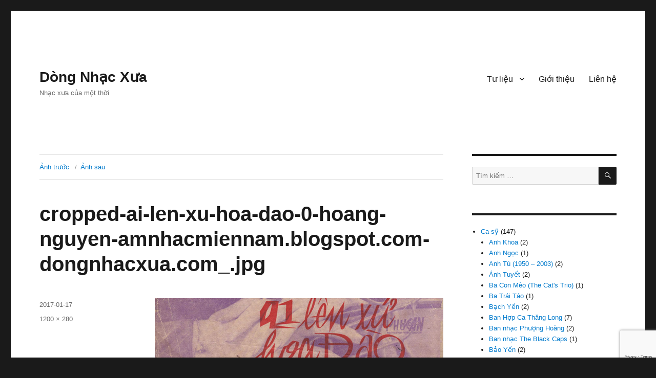

--- FILE ---
content_type: text/html; charset=UTF-8
request_url: https://www.dongnhacxua.com/cropped-ai-len-xu-hoa-dao-0-hoang-nguyen-amnhacmiennam-blogspot-com-dongnhacxua-com_-jpg/
body_size: 28393
content:
<!DOCTYPE html>
<html dir="ltr" lang="vi" class="no-js">
<head>
	<meta charset="UTF-8">
	<meta name="viewport" content="width=device-width, initial-scale=1.0">
	<link rel="profile" href="https://gmpg.org/xfn/11">
		<script>(function(html){html.className = html.className.replace(/\bno-js\b/,'js')})(document.documentElement);</script>
<title>cropped-ai-len-xu-hoa-dao-0-hoang-nguyen-amnhacmiennam.blogspot.com-dongnhacxua.com_.jpg | Dòng Nhạc Xưa</title>

		<!-- All in One SEO 4.9.3 - aioseo.com -->
	<meta name="robots" content="max-image-preview:large" />
	<meta name="author" content="Dòng Nhạc Xưa"/>
	<link rel="canonical" href="https://www.dongnhacxua.com/cropped-ai-len-xu-hoa-dao-0-hoang-nguyen-amnhacmiennam-blogspot-com-dongnhacxua-com_-jpg/" />
	<meta name="generator" content="All in One SEO (AIOSEO) 4.9.3" />
		<script type="application/ld+json" class="aioseo-schema">
			{"@context":"https:\/\/schema.org","@graph":[{"@type":"BreadcrumbList","@id":"https:\/\/www.dongnhacxua.com\/cropped-ai-len-xu-hoa-dao-0-hoang-nguyen-amnhacmiennam-blogspot-com-dongnhacxua-com_-jpg\/#breadcrumblist","itemListElement":[{"@type":"ListItem","@id":"https:\/\/www.dongnhacxua.com#listItem","position":1,"name":"Home","item":"https:\/\/www.dongnhacxua.com","nextItem":{"@type":"ListItem","@id":"https:\/\/www.dongnhacxua.com\/cropped-ai-len-xu-hoa-dao-0-hoang-nguyen-amnhacmiennam-blogspot-com-dongnhacxua-com_-jpg\/#listItem","name":"cropped-ai-len-xu-hoa-dao-0-hoang-nguyen-amnhacmiennam.blogspot.com-dongnhacxua.com_.jpg"}},{"@type":"ListItem","@id":"https:\/\/www.dongnhacxua.com\/cropped-ai-len-xu-hoa-dao-0-hoang-nguyen-amnhacmiennam-blogspot-com-dongnhacxua-com_-jpg\/#listItem","position":2,"name":"cropped-ai-len-xu-hoa-dao-0-hoang-nguyen-amnhacmiennam.blogspot.com-dongnhacxua.com_.jpg","previousItem":{"@type":"ListItem","@id":"https:\/\/www.dongnhacxua.com#listItem","name":"Home"}}]},{"@type":"ItemPage","@id":"https:\/\/www.dongnhacxua.com\/cropped-ai-len-xu-hoa-dao-0-hoang-nguyen-amnhacmiennam-blogspot-com-dongnhacxua-com_-jpg\/#itempage","url":"https:\/\/www.dongnhacxua.com\/cropped-ai-len-xu-hoa-dao-0-hoang-nguyen-amnhacmiennam-blogspot-com-dongnhacxua-com_-jpg\/","name":"cropped-ai-len-xu-hoa-dao-0-hoang-nguyen-amnhacmiennam.blogspot.com-dongnhacxua.com_.jpg | D\u00f2ng Nh\u1ea1c X\u01b0a","inLanguage":"vi","isPartOf":{"@id":"https:\/\/www.dongnhacxua.com\/#website"},"breadcrumb":{"@id":"https:\/\/www.dongnhacxua.com\/cropped-ai-len-xu-hoa-dao-0-hoang-nguyen-amnhacmiennam-blogspot-com-dongnhacxua-com_-jpg\/#breadcrumblist"},"author":{"@id":"https:\/\/www.dongnhacxua.com\/author\/admin\/#author"},"creator":{"@id":"https:\/\/www.dongnhacxua.com\/author\/admin\/#author"},"datePublished":"2017-01-17T01:21:26+07:00","dateModified":"2017-01-17T01:21:26+07:00"},{"@type":"Person","@id":"https:\/\/www.dongnhacxua.com\/#person","name":"D\u00f2ng Nh\u1ea1c X\u01b0a","image":{"@type":"ImageObject","@id":"https:\/\/www.dongnhacxua.com\/cropped-ai-len-xu-hoa-dao-0-hoang-nguyen-amnhacmiennam-blogspot-com-dongnhacxua-com_-jpg\/#personImage","url":"https:\/\/secure.gravatar.com\/avatar\/88718a71930c013aeb504e0daa21f106811e32020f9ade9e9eb051a38b5f97e6?s=96&d=mm&r=g","width":96,"height":96,"caption":"D\u00f2ng Nh\u1ea1c X\u01b0a"}},{"@type":"Person","@id":"https:\/\/www.dongnhacxua.com\/author\/admin\/#author","url":"https:\/\/www.dongnhacxua.com\/author\/admin\/","name":"D\u00f2ng Nh\u1ea1c X\u01b0a","image":{"@type":"ImageObject","@id":"https:\/\/www.dongnhacxua.com\/cropped-ai-len-xu-hoa-dao-0-hoang-nguyen-amnhacmiennam-blogspot-com-dongnhacxua-com_-jpg\/#authorImage","url":"https:\/\/secure.gravatar.com\/avatar\/88718a71930c013aeb504e0daa21f106811e32020f9ade9e9eb051a38b5f97e6?s=96&d=mm&r=g","width":96,"height":96,"caption":"D\u00f2ng Nh\u1ea1c X\u01b0a"}},{"@type":"WebSite","@id":"https:\/\/www.dongnhacxua.com\/#website","url":"https:\/\/www.dongnhacxua.com\/","name":"D\u00f2ng Nh\u1ea1c X\u01b0a","description":"Nh\u1ea1c x\u01b0a c\u1ee7a m\u1ed9t th\u1eddi","inLanguage":"vi","publisher":{"@id":"https:\/\/www.dongnhacxua.com\/#person"}}]}
		</script>
		<!-- All in One SEO -->

<link rel="alternate" type="application/rss+xml" title="Dòng thông tin Dòng Nhạc Xưa &raquo;" href="https://www.dongnhacxua.com/feed/" />
<link rel="alternate" type="application/rss+xml" title="Dòng Nhạc Xưa &raquo; Dòng bình luận" href="https://www.dongnhacxua.com/comments/feed/" />
<link rel="alternate" type="application/rss+xml" title="Dòng Nhạc Xưa &raquo; cropped-ai-len-xu-hoa-dao-0-hoang-nguyen-amnhacmiennam.blogspot.com-dongnhacxua.com_.jpg Dòng bình luận" href="https://www.dongnhacxua.com/feed/?attachment_id=3802" />
<link rel="alternate" title="oNhúng (JSON)" type="application/json+oembed" href="https://www.dongnhacxua.com/wp-json/oembed/1.0/embed?url=https%3A%2F%2Fwww.dongnhacxua.com%2Fcropped-ai-len-xu-hoa-dao-0-hoang-nguyen-amnhacmiennam-blogspot-com-dongnhacxua-com_-jpg%2F" />
<link rel="alternate" title="oNhúng (XML)" type="text/xml+oembed" href="https://www.dongnhacxua.com/wp-json/oembed/1.0/embed?url=https%3A%2F%2Fwww.dongnhacxua.com%2Fcropped-ai-len-xu-hoa-dao-0-hoang-nguyen-amnhacmiennam-blogspot-com-dongnhacxua-com_-jpg%2F&#038;format=xml" />
		<!-- This site uses the Google Analytics by MonsterInsights plugin v9.11.1 - Using Analytics tracking - https://www.monsterinsights.com/ -->
							<script src="//www.googletagmanager.com/gtag/js?id=G-G9N5YV36VQ"  data-cfasync="false" data-wpfc-render="false" async></script>
			<script data-cfasync="false" data-wpfc-render="false">
				var mi_version = '9.11.1';
				var mi_track_user = true;
				var mi_no_track_reason = '';
								var MonsterInsightsDefaultLocations = {"page_location":"https:\/\/www.dongnhacxua.com\/cropped-ai-len-xu-hoa-dao-0-hoang-nguyen-amnhacmiennam-blogspot-com-dongnhacxua-com_-jpg\/"};
								if ( typeof MonsterInsightsPrivacyGuardFilter === 'function' ) {
					var MonsterInsightsLocations = (typeof MonsterInsightsExcludeQuery === 'object') ? MonsterInsightsPrivacyGuardFilter( MonsterInsightsExcludeQuery ) : MonsterInsightsPrivacyGuardFilter( MonsterInsightsDefaultLocations );
				} else {
					var MonsterInsightsLocations = (typeof MonsterInsightsExcludeQuery === 'object') ? MonsterInsightsExcludeQuery : MonsterInsightsDefaultLocations;
				}

								var disableStrs = [
										'ga-disable-G-G9N5YV36VQ',
									];

				/* Function to detect opted out users */
				function __gtagTrackerIsOptedOut() {
					for (var index = 0; index < disableStrs.length; index++) {
						if (document.cookie.indexOf(disableStrs[index] + '=true') > -1) {
							return true;
						}
					}

					return false;
				}

				/* Disable tracking if the opt-out cookie exists. */
				if (__gtagTrackerIsOptedOut()) {
					for (var index = 0; index < disableStrs.length; index++) {
						window[disableStrs[index]] = true;
					}
				}

				/* Opt-out function */
				function __gtagTrackerOptout() {
					for (var index = 0; index < disableStrs.length; index++) {
						document.cookie = disableStrs[index] + '=true; expires=Thu, 31 Dec 2099 23:59:59 UTC; path=/';
						window[disableStrs[index]] = true;
					}
				}

				if ('undefined' === typeof gaOptout) {
					function gaOptout() {
						__gtagTrackerOptout();
					}
				}
								window.dataLayer = window.dataLayer || [];

				window.MonsterInsightsDualTracker = {
					helpers: {},
					trackers: {},
				};
				if (mi_track_user) {
					function __gtagDataLayer() {
						dataLayer.push(arguments);
					}

					function __gtagTracker(type, name, parameters) {
						if (!parameters) {
							parameters = {};
						}

						if (parameters.send_to) {
							__gtagDataLayer.apply(null, arguments);
							return;
						}

						if (type === 'event') {
														parameters.send_to = monsterinsights_frontend.v4_id;
							var hookName = name;
							if (typeof parameters['event_category'] !== 'undefined') {
								hookName = parameters['event_category'] + ':' + name;
							}

							if (typeof MonsterInsightsDualTracker.trackers[hookName] !== 'undefined') {
								MonsterInsightsDualTracker.trackers[hookName](parameters);
							} else {
								__gtagDataLayer('event', name, parameters);
							}
							
						} else {
							__gtagDataLayer.apply(null, arguments);
						}
					}

					__gtagTracker('js', new Date());
					__gtagTracker('set', {
						'developer_id.dZGIzZG': true,
											});
					if ( MonsterInsightsLocations.page_location ) {
						__gtagTracker('set', MonsterInsightsLocations);
					}
										__gtagTracker('config', 'G-G9N5YV36VQ', {"forceSSL":"true","link_attribution":"true"} );
										window.gtag = __gtagTracker;										(function () {
						/* https://developers.google.com/analytics/devguides/collection/analyticsjs/ */
						/* ga and __gaTracker compatibility shim. */
						var noopfn = function () {
							return null;
						};
						var newtracker = function () {
							return new Tracker();
						};
						var Tracker = function () {
							return null;
						};
						var p = Tracker.prototype;
						p.get = noopfn;
						p.set = noopfn;
						p.send = function () {
							var args = Array.prototype.slice.call(arguments);
							args.unshift('send');
							__gaTracker.apply(null, args);
						};
						var __gaTracker = function () {
							var len = arguments.length;
							if (len === 0) {
								return;
							}
							var f = arguments[len - 1];
							if (typeof f !== 'object' || f === null || typeof f.hitCallback !== 'function') {
								if ('send' === arguments[0]) {
									var hitConverted, hitObject = false, action;
									if ('event' === arguments[1]) {
										if ('undefined' !== typeof arguments[3]) {
											hitObject = {
												'eventAction': arguments[3],
												'eventCategory': arguments[2],
												'eventLabel': arguments[4],
												'value': arguments[5] ? arguments[5] : 1,
											}
										}
									}
									if ('pageview' === arguments[1]) {
										if ('undefined' !== typeof arguments[2]) {
											hitObject = {
												'eventAction': 'page_view',
												'page_path': arguments[2],
											}
										}
									}
									if (typeof arguments[2] === 'object') {
										hitObject = arguments[2];
									}
									if (typeof arguments[5] === 'object') {
										Object.assign(hitObject, arguments[5]);
									}
									if ('undefined' !== typeof arguments[1].hitType) {
										hitObject = arguments[1];
										if ('pageview' === hitObject.hitType) {
											hitObject.eventAction = 'page_view';
										}
									}
									if (hitObject) {
										action = 'timing' === arguments[1].hitType ? 'timing_complete' : hitObject.eventAction;
										hitConverted = mapArgs(hitObject);
										__gtagTracker('event', action, hitConverted);
									}
								}
								return;
							}

							function mapArgs(args) {
								var arg, hit = {};
								var gaMap = {
									'eventCategory': 'event_category',
									'eventAction': 'event_action',
									'eventLabel': 'event_label',
									'eventValue': 'event_value',
									'nonInteraction': 'non_interaction',
									'timingCategory': 'event_category',
									'timingVar': 'name',
									'timingValue': 'value',
									'timingLabel': 'event_label',
									'page': 'page_path',
									'location': 'page_location',
									'title': 'page_title',
									'referrer' : 'page_referrer',
								};
								for (arg in args) {
																		if (!(!args.hasOwnProperty(arg) || !gaMap.hasOwnProperty(arg))) {
										hit[gaMap[arg]] = args[arg];
									} else {
										hit[arg] = args[arg];
									}
								}
								return hit;
							}

							try {
								f.hitCallback();
							} catch (ex) {
							}
						};
						__gaTracker.create = newtracker;
						__gaTracker.getByName = newtracker;
						__gaTracker.getAll = function () {
							return [];
						};
						__gaTracker.remove = noopfn;
						__gaTracker.loaded = true;
						window['__gaTracker'] = __gaTracker;
					})();
									} else {
										console.log("");
					(function () {
						function __gtagTracker() {
							return null;
						}

						window['__gtagTracker'] = __gtagTracker;
						window['gtag'] = __gtagTracker;
					})();
									}
			</script>
							<!-- / Google Analytics by MonsterInsights -->
		<style id='wp-img-auto-sizes-contain-inline-css'>
img:is([sizes=auto i],[sizes^="auto," i]){contain-intrinsic-size:3000px 1500px}
/*# sourceURL=wp-img-auto-sizes-contain-inline-css */
</style>
<style id='wp-emoji-styles-inline-css'>

	img.wp-smiley, img.emoji {
		display: inline !important;
		border: none !important;
		box-shadow: none !important;
		height: 1em !important;
		width: 1em !important;
		margin: 0 0.07em !important;
		vertical-align: -0.1em !important;
		background: none !important;
		padding: 0 !important;
	}
/*# sourceURL=wp-emoji-styles-inline-css */
</style>
<style id='wp-block-library-inline-css'>
:root{--wp-block-synced-color:#7a00df;--wp-block-synced-color--rgb:122,0,223;--wp-bound-block-color:var(--wp-block-synced-color);--wp-editor-canvas-background:#ddd;--wp-admin-theme-color:#007cba;--wp-admin-theme-color--rgb:0,124,186;--wp-admin-theme-color-darker-10:#006ba1;--wp-admin-theme-color-darker-10--rgb:0,107,160.5;--wp-admin-theme-color-darker-20:#005a87;--wp-admin-theme-color-darker-20--rgb:0,90,135;--wp-admin-border-width-focus:2px}@media (min-resolution:192dpi){:root{--wp-admin-border-width-focus:1.5px}}.wp-element-button{cursor:pointer}:root .has-very-light-gray-background-color{background-color:#eee}:root .has-very-dark-gray-background-color{background-color:#313131}:root .has-very-light-gray-color{color:#eee}:root .has-very-dark-gray-color{color:#313131}:root .has-vivid-green-cyan-to-vivid-cyan-blue-gradient-background{background:linear-gradient(135deg,#00d084,#0693e3)}:root .has-purple-crush-gradient-background{background:linear-gradient(135deg,#34e2e4,#4721fb 50%,#ab1dfe)}:root .has-hazy-dawn-gradient-background{background:linear-gradient(135deg,#faaca8,#dad0ec)}:root .has-subdued-olive-gradient-background{background:linear-gradient(135deg,#fafae1,#67a671)}:root .has-atomic-cream-gradient-background{background:linear-gradient(135deg,#fdd79a,#004a59)}:root .has-nightshade-gradient-background{background:linear-gradient(135deg,#330968,#31cdcf)}:root .has-midnight-gradient-background{background:linear-gradient(135deg,#020381,#2874fc)}:root{--wp--preset--font-size--normal:16px;--wp--preset--font-size--huge:42px}.has-regular-font-size{font-size:1em}.has-larger-font-size{font-size:2.625em}.has-normal-font-size{font-size:var(--wp--preset--font-size--normal)}.has-huge-font-size{font-size:var(--wp--preset--font-size--huge)}.has-text-align-center{text-align:center}.has-text-align-left{text-align:left}.has-text-align-right{text-align:right}.has-fit-text{white-space:nowrap!important}#end-resizable-editor-section{display:none}.aligncenter{clear:both}.items-justified-left{justify-content:flex-start}.items-justified-center{justify-content:center}.items-justified-right{justify-content:flex-end}.items-justified-space-between{justify-content:space-between}.screen-reader-text{border:0;clip-path:inset(50%);height:1px;margin:-1px;overflow:hidden;padding:0;position:absolute;width:1px;word-wrap:normal!important}.screen-reader-text:focus{background-color:#ddd;clip-path:none;color:#444;display:block;font-size:1em;height:auto;left:5px;line-height:normal;padding:15px 23px 14px;text-decoration:none;top:5px;width:auto;z-index:100000}html :where(.has-border-color){border-style:solid}html :where([style*=border-top-color]){border-top-style:solid}html :where([style*=border-right-color]){border-right-style:solid}html :where([style*=border-bottom-color]){border-bottom-style:solid}html :where([style*=border-left-color]){border-left-style:solid}html :where([style*=border-width]){border-style:solid}html :where([style*=border-top-width]){border-top-style:solid}html :where([style*=border-right-width]){border-right-style:solid}html :where([style*=border-bottom-width]){border-bottom-style:solid}html :where([style*=border-left-width]){border-left-style:solid}html :where(img[class*=wp-image-]){height:auto;max-width:100%}:where(figure){margin:0 0 1em}html :where(.is-position-sticky){--wp-admin--admin-bar--position-offset:var(--wp-admin--admin-bar--height,0px)}@media screen and (max-width:600px){html :where(.is-position-sticky){--wp-admin--admin-bar--position-offset:0px}}

/*# sourceURL=wp-block-library-inline-css */
</style><style id='wp-block-categories-inline-css'>
.wp-block-categories{box-sizing:border-box}.wp-block-categories.alignleft{margin-right:2em}.wp-block-categories.alignright{margin-left:2em}.wp-block-categories.wp-block-categories-dropdown.aligncenter{text-align:center}.wp-block-categories .wp-block-categories__label{display:block;width:100%}
/*# sourceURL=https://www.dongnhacxua.com/wp-includes/blocks/categories/style.min.css */
</style>
<style id='global-styles-inline-css'>
:root{--wp--preset--aspect-ratio--square: 1;--wp--preset--aspect-ratio--4-3: 4/3;--wp--preset--aspect-ratio--3-4: 3/4;--wp--preset--aspect-ratio--3-2: 3/2;--wp--preset--aspect-ratio--2-3: 2/3;--wp--preset--aspect-ratio--16-9: 16/9;--wp--preset--aspect-ratio--9-16: 9/16;--wp--preset--color--black: #000000;--wp--preset--color--cyan-bluish-gray: #abb8c3;--wp--preset--color--white: #fff;--wp--preset--color--pale-pink: #f78da7;--wp--preset--color--vivid-red: #cf2e2e;--wp--preset--color--luminous-vivid-orange: #ff6900;--wp--preset--color--luminous-vivid-amber: #fcb900;--wp--preset--color--light-green-cyan: #7bdcb5;--wp--preset--color--vivid-green-cyan: #00d084;--wp--preset--color--pale-cyan-blue: #8ed1fc;--wp--preset--color--vivid-cyan-blue: #0693e3;--wp--preset--color--vivid-purple: #9b51e0;--wp--preset--color--dark-gray: #1a1a1a;--wp--preset--color--medium-gray: #686868;--wp--preset--color--light-gray: #e5e5e5;--wp--preset--color--blue-gray: #4d545c;--wp--preset--color--bright-blue: #007acc;--wp--preset--color--light-blue: #9adffd;--wp--preset--color--dark-brown: #402b30;--wp--preset--color--medium-brown: #774e24;--wp--preset--color--dark-red: #640c1f;--wp--preset--color--bright-red: #ff675f;--wp--preset--color--yellow: #ffef8e;--wp--preset--gradient--vivid-cyan-blue-to-vivid-purple: linear-gradient(135deg,rgb(6,147,227) 0%,rgb(155,81,224) 100%);--wp--preset--gradient--light-green-cyan-to-vivid-green-cyan: linear-gradient(135deg,rgb(122,220,180) 0%,rgb(0,208,130) 100%);--wp--preset--gradient--luminous-vivid-amber-to-luminous-vivid-orange: linear-gradient(135deg,rgb(252,185,0) 0%,rgb(255,105,0) 100%);--wp--preset--gradient--luminous-vivid-orange-to-vivid-red: linear-gradient(135deg,rgb(255,105,0) 0%,rgb(207,46,46) 100%);--wp--preset--gradient--very-light-gray-to-cyan-bluish-gray: linear-gradient(135deg,rgb(238,238,238) 0%,rgb(169,184,195) 100%);--wp--preset--gradient--cool-to-warm-spectrum: linear-gradient(135deg,rgb(74,234,220) 0%,rgb(151,120,209) 20%,rgb(207,42,186) 40%,rgb(238,44,130) 60%,rgb(251,105,98) 80%,rgb(254,248,76) 100%);--wp--preset--gradient--blush-light-purple: linear-gradient(135deg,rgb(255,206,236) 0%,rgb(152,150,240) 100%);--wp--preset--gradient--blush-bordeaux: linear-gradient(135deg,rgb(254,205,165) 0%,rgb(254,45,45) 50%,rgb(107,0,62) 100%);--wp--preset--gradient--luminous-dusk: linear-gradient(135deg,rgb(255,203,112) 0%,rgb(199,81,192) 50%,rgb(65,88,208) 100%);--wp--preset--gradient--pale-ocean: linear-gradient(135deg,rgb(255,245,203) 0%,rgb(182,227,212) 50%,rgb(51,167,181) 100%);--wp--preset--gradient--electric-grass: linear-gradient(135deg,rgb(202,248,128) 0%,rgb(113,206,126) 100%);--wp--preset--gradient--midnight: linear-gradient(135deg,rgb(2,3,129) 0%,rgb(40,116,252) 100%);--wp--preset--font-size--small: 13px;--wp--preset--font-size--medium: 20px;--wp--preset--font-size--large: 36px;--wp--preset--font-size--x-large: 42px;--wp--preset--spacing--20: 0.44rem;--wp--preset--spacing--30: 0.67rem;--wp--preset--spacing--40: 1rem;--wp--preset--spacing--50: 1.5rem;--wp--preset--spacing--60: 2.25rem;--wp--preset--spacing--70: 3.38rem;--wp--preset--spacing--80: 5.06rem;--wp--preset--shadow--natural: 6px 6px 9px rgba(0, 0, 0, 0.2);--wp--preset--shadow--deep: 12px 12px 50px rgba(0, 0, 0, 0.4);--wp--preset--shadow--sharp: 6px 6px 0px rgba(0, 0, 0, 0.2);--wp--preset--shadow--outlined: 6px 6px 0px -3px rgb(255, 255, 255), 6px 6px rgb(0, 0, 0);--wp--preset--shadow--crisp: 6px 6px 0px rgb(0, 0, 0);}:where(.is-layout-flex){gap: 0.5em;}:where(.is-layout-grid){gap: 0.5em;}body .is-layout-flex{display: flex;}.is-layout-flex{flex-wrap: wrap;align-items: center;}.is-layout-flex > :is(*, div){margin: 0;}body .is-layout-grid{display: grid;}.is-layout-grid > :is(*, div){margin: 0;}:where(.wp-block-columns.is-layout-flex){gap: 2em;}:where(.wp-block-columns.is-layout-grid){gap: 2em;}:where(.wp-block-post-template.is-layout-flex){gap: 1.25em;}:where(.wp-block-post-template.is-layout-grid){gap: 1.25em;}.has-black-color{color: var(--wp--preset--color--black) !important;}.has-cyan-bluish-gray-color{color: var(--wp--preset--color--cyan-bluish-gray) !important;}.has-white-color{color: var(--wp--preset--color--white) !important;}.has-pale-pink-color{color: var(--wp--preset--color--pale-pink) !important;}.has-vivid-red-color{color: var(--wp--preset--color--vivid-red) !important;}.has-luminous-vivid-orange-color{color: var(--wp--preset--color--luminous-vivid-orange) !important;}.has-luminous-vivid-amber-color{color: var(--wp--preset--color--luminous-vivid-amber) !important;}.has-light-green-cyan-color{color: var(--wp--preset--color--light-green-cyan) !important;}.has-vivid-green-cyan-color{color: var(--wp--preset--color--vivid-green-cyan) !important;}.has-pale-cyan-blue-color{color: var(--wp--preset--color--pale-cyan-blue) !important;}.has-vivid-cyan-blue-color{color: var(--wp--preset--color--vivid-cyan-blue) !important;}.has-vivid-purple-color{color: var(--wp--preset--color--vivid-purple) !important;}.has-black-background-color{background-color: var(--wp--preset--color--black) !important;}.has-cyan-bluish-gray-background-color{background-color: var(--wp--preset--color--cyan-bluish-gray) !important;}.has-white-background-color{background-color: var(--wp--preset--color--white) !important;}.has-pale-pink-background-color{background-color: var(--wp--preset--color--pale-pink) !important;}.has-vivid-red-background-color{background-color: var(--wp--preset--color--vivid-red) !important;}.has-luminous-vivid-orange-background-color{background-color: var(--wp--preset--color--luminous-vivid-orange) !important;}.has-luminous-vivid-amber-background-color{background-color: var(--wp--preset--color--luminous-vivid-amber) !important;}.has-light-green-cyan-background-color{background-color: var(--wp--preset--color--light-green-cyan) !important;}.has-vivid-green-cyan-background-color{background-color: var(--wp--preset--color--vivid-green-cyan) !important;}.has-pale-cyan-blue-background-color{background-color: var(--wp--preset--color--pale-cyan-blue) !important;}.has-vivid-cyan-blue-background-color{background-color: var(--wp--preset--color--vivid-cyan-blue) !important;}.has-vivid-purple-background-color{background-color: var(--wp--preset--color--vivid-purple) !important;}.has-black-border-color{border-color: var(--wp--preset--color--black) !important;}.has-cyan-bluish-gray-border-color{border-color: var(--wp--preset--color--cyan-bluish-gray) !important;}.has-white-border-color{border-color: var(--wp--preset--color--white) !important;}.has-pale-pink-border-color{border-color: var(--wp--preset--color--pale-pink) !important;}.has-vivid-red-border-color{border-color: var(--wp--preset--color--vivid-red) !important;}.has-luminous-vivid-orange-border-color{border-color: var(--wp--preset--color--luminous-vivid-orange) !important;}.has-luminous-vivid-amber-border-color{border-color: var(--wp--preset--color--luminous-vivid-amber) !important;}.has-light-green-cyan-border-color{border-color: var(--wp--preset--color--light-green-cyan) !important;}.has-vivid-green-cyan-border-color{border-color: var(--wp--preset--color--vivid-green-cyan) !important;}.has-pale-cyan-blue-border-color{border-color: var(--wp--preset--color--pale-cyan-blue) !important;}.has-vivid-cyan-blue-border-color{border-color: var(--wp--preset--color--vivid-cyan-blue) !important;}.has-vivid-purple-border-color{border-color: var(--wp--preset--color--vivid-purple) !important;}.has-vivid-cyan-blue-to-vivid-purple-gradient-background{background: var(--wp--preset--gradient--vivid-cyan-blue-to-vivid-purple) !important;}.has-light-green-cyan-to-vivid-green-cyan-gradient-background{background: var(--wp--preset--gradient--light-green-cyan-to-vivid-green-cyan) !important;}.has-luminous-vivid-amber-to-luminous-vivid-orange-gradient-background{background: var(--wp--preset--gradient--luminous-vivid-amber-to-luminous-vivid-orange) !important;}.has-luminous-vivid-orange-to-vivid-red-gradient-background{background: var(--wp--preset--gradient--luminous-vivid-orange-to-vivid-red) !important;}.has-very-light-gray-to-cyan-bluish-gray-gradient-background{background: var(--wp--preset--gradient--very-light-gray-to-cyan-bluish-gray) !important;}.has-cool-to-warm-spectrum-gradient-background{background: var(--wp--preset--gradient--cool-to-warm-spectrum) !important;}.has-blush-light-purple-gradient-background{background: var(--wp--preset--gradient--blush-light-purple) !important;}.has-blush-bordeaux-gradient-background{background: var(--wp--preset--gradient--blush-bordeaux) !important;}.has-luminous-dusk-gradient-background{background: var(--wp--preset--gradient--luminous-dusk) !important;}.has-pale-ocean-gradient-background{background: var(--wp--preset--gradient--pale-ocean) !important;}.has-electric-grass-gradient-background{background: var(--wp--preset--gradient--electric-grass) !important;}.has-midnight-gradient-background{background: var(--wp--preset--gradient--midnight) !important;}.has-small-font-size{font-size: var(--wp--preset--font-size--small) !important;}.has-medium-font-size{font-size: var(--wp--preset--font-size--medium) !important;}.has-large-font-size{font-size: var(--wp--preset--font-size--large) !important;}.has-x-large-font-size{font-size: var(--wp--preset--font-size--x-large) !important;}
/*# sourceURL=global-styles-inline-css */
</style>

<style id='classic-theme-styles-inline-css'>
/*! This file is auto-generated */
.wp-block-button__link{color:#fff;background-color:#32373c;border-radius:9999px;box-shadow:none;text-decoration:none;padding:calc(.667em + 2px) calc(1.333em + 2px);font-size:1.125em}.wp-block-file__button{background:#32373c;color:#fff;text-decoration:none}
/*# sourceURL=/wp-includes/css/classic-themes.min.css */
</style>
<link rel='stylesheet' id='contact-form-7-css' href='https://www.dongnhacxua.com/wp-content/plugins/contact-form-7/includes/css/styles.css?ver=6.1.4' media='all' />
<link rel='stylesheet' id='twentysixteen-fonts-css' href='https://www.dongnhacxua.com/wp-content/themes/twentysixteen/fonts/inconsolata.css?ver=20230328' media='all' />
<link rel='stylesheet' id='genericons-css' href='https://www.dongnhacxua.com/wp-content/themes/twentysixteen/genericons/genericons.css?ver=20201208' media='all' />
<link rel='stylesheet' id='twentysixteen-style-css' href='https://www.dongnhacxua.com/wp-content/themes/twentysixteen-child/style.css?ver=20250415' media='all' />
<link rel='stylesheet' id='twentysixteen-block-style-css' href='https://www.dongnhacxua.com/wp-content/themes/twentysixteen/css/blocks.css?ver=20240817' media='all' />
<script src="https://www.dongnhacxua.com/wp-content/plugins/google-analytics-for-wordpress/assets/js/frontend-gtag.min.js?ver=9.11.1" id="monsterinsights-frontend-script-js" async data-wp-strategy="async"></script>
<script data-cfasync="false" data-wpfc-render="false" id='monsterinsights-frontend-script-js-extra'>var monsterinsights_frontend = {"js_events_tracking":"true","download_extensions":"doc,pdf,ppt,zip,xls,docx,pptx,xlsx","inbound_paths":"[{\"path\":\"\\\/go\\\/\",\"label\":\"affiliate\"},{\"path\":\"\\\/recommend\\\/\",\"label\":\"affiliate\"}]","home_url":"https:\/\/www.dongnhacxua.com","hash_tracking":"false","v4_id":"G-G9N5YV36VQ"};</script>
<script src="https://www.dongnhacxua.com/wp-includes/js/jquery/jquery.min.js?ver=3.7.1" id="jquery-core-js"></script>
<script src="https://www.dongnhacxua.com/wp-includes/js/jquery/jquery-migrate.min.js?ver=3.4.1" id="jquery-migrate-js"></script>
<script src="https://www.dongnhacxua.com/wp-content/themes/twentysixteen/js/keyboard-image-navigation.js?ver=20170530" id="twentysixteen-keyboard-image-navigation-js"></script>
<script id="twentysixteen-script-js-extra">
var screenReaderText = {"expand":"hi\u1ec7n menu con","collapse":"\u1ea9n menu con"};
//# sourceURL=twentysixteen-script-js-extra
</script>
<script src="https://www.dongnhacxua.com/wp-content/themes/twentysixteen/js/functions.js?ver=20230629" id="twentysixteen-script-js" defer data-wp-strategy="defer"></script>
<link rel="https://api.w.org/" href="https://www.dongnhacxua.com/wp-json/" /><link rel="alternate" title="JSON" type="application/json" href="https://www.dongnhacxua.com/wp-json/wp/v2/media/3802" /><link rel="EditURI" type="application/rsd+xml" title="RSD" href="https://www.dongnhacxua.com/xmlrpc.php?rsd" />
<meta name="generator" content="WordPress 6.9" />
<link rel='shortlink' href='https://www.dongnhacxua.com/?p=3802' />
<style>.recentcomments a{display:inline !important;padding:0 !important;margin:0 !important;}</style><link rel="icon" href="https://www.dongnhacxua.com/non-wp/uploads/favicon-dongnhacxua.com_.ico" sizes="32x32" />
<link rel="icon" href="https://www.dongnhacxua.com/non-wp/uploads/favicon-dongnhacxua.com_.ico" sizes="192x192" />
<link rel="apple-touch-icon" href="https://www.dongnhacxua.com/non-wp/uploads/favicon-dongnhacxua.com_.ico" />
<meta name="msapplication-TileImage" content="https://www.dongnhacxua.com/non-wp/uploads/favicon-dongnhacxua.com_.ico" />
<link rel='stylesheet' id='gglcptch-css' href='https://www.dongnhacxua.com/wp-content/plugins/google-captcha/css/gglcptch.css?ver=1.85' media='all' />
</head>

<body class="attachment wp-singular attachment-template-default single single-attachment postid-3802 attachmentid-3802 attachment-jpeg wp-embed-responsive wp-theme-twentysixteen wp-child-theme-twentysixteen-child">
<div id="page" class="site">
	<div class="site-inner">
		<a class="skip-link screen-reader-text" href="#content">
			Xem thêm		</a>

		<header id="masthead" class="site-header">
			<div class="site-header-main">
				<div class="site-branding">
																					<p class="site-title"><a href="https://www.dongnhacxua.com/" rel="home" >Dòng Nhạc Xưa</a></p>
												<p class="site-description">Nhạc xưa của một thời</p>
									</div><!-- .site-branding -->

									<button id="menu-toggle" class="menu-toggle">Menu</button>

					<div id="site-header-menu" class="site-header-menu">
													<nav id="site-navigation" class="main-navigation" aria-label="Menu Chính">
								<div class="menu-about-container"><ul id="menu-about" class="primary-menu"><li id="menu-item-7781" class="menu-item menu-item-type-post_type menu-item-object-page menu-item-has-children menu-item-7781"><a href="https://www.dongnhacxua.com/tu-lieu/">Tư liệu</a>
<ul class="sub-menu">
	<li id="menu-item-7782" class="menu-item menu-item-type-post_type menu-item-object-page menu-item-7782"><a href="https://www.dongnhacxua.com/tu-lieu/nhac-sy/">Nhạc sỹ tân nhạc</a></li>
</ul>
</li>
<li id="menu-item-3316" class="menu-item menu-item-type-post_type menu-item-object-page menu-item-3316"><a href="https://www.dongnhacxua.com/about/">Giới thiệu</a></li>
<li id="menu-item-4814" class="menu-item menu-item-type-post_type menu-item-object-page menu-item-4814"><a href="https://www.dongnhacxua.com/contact/">Liên hệ</a></li>
</ul></div>							</nav><!-- .main-navigation -->
						
													<nav id="social-navigation" class="social-navigation" aria-label="Menu liên kết Mạng Xã Hội">
								<div class="menu-about-container"><ul id="menu-about-1" class="social-links-menu"><li class="menu-item menu-item-type-post_type menu-item-object-page menu-item-7781"><a href="https://www.dongnhacxua.com/tu-lieu/"><span class="screen-reader-text">Tư liệu</span></a></li>
<li class="menu-item menu-item-type-post_type menu-item-object-page menu-item-3316"><a href="https://www.dongnhacxua.com/about/"><span class="screen-reader-text">Giới thiệu</span></a></li>
<li class="menu-item menu-item-type-post_type menu-item-object-page menu-item-4814"><a href="https://www.dongnhacxua.com/contact/"><span class="screen-reader-text">Liên hệ</span></a></li>
</ul></div>							</nav><!-- .social-navigation -->
											</div><!-- .site-header-menu -->
							</div><!-- .site-header-main -->

					</header><!-- .site-header -->

		<div id="content" class="site-content">

	<div id="primary" class="content-area">
		<main id="main" class="site-main">

			
			<article id="post-3802" class="post-3802 attachment type-attachment status-inherit hentry">

				<nav id="image-navigation" class="navigation image-navigation">
					<div class="nav-links">
						<div class="nav-previous"><a href='https://www.dongnhacxua.com/cropped-nguyen-hien-1-1-sbtn-tv-dongnhacxua-com_-jpg/'>Ảnh trước</a></div>
						<div class="nav-next"><a href='https://www.dongnhacxua.com/cropped-chieu-0-duong-thieu-tuoc-ho-dzenh-amnhacmiennam-blogspot-com-dongnhacxua-com_-jpg/'>Ảnh sau</a></div>
					</div><!-- .nav-links -->
				</nav><!-- .image-navigation -->

				<header class="entry-header">
					<h1 class="entry-title">cropped-ai-len-xu-hoa-dao-0-hoang-nguyen-amnhacmiennam.blogspot.com-dongnhacxua.com_.jpg</h1>				</header><!-- .entry-header -->

				<div class="entry-content">

					<div class="entry-attachment">
						<img width="840" height="196" src="https://www.dongnhacxua.com/non-wp/uploads/cropped-ai-len-xu-hoa-dao-0-hoang-nguyen-amnhacmiennam.blogspot.com-dongnhacxua.com_-1024x239.jpg" class="attachment-large size-large" alt="" decoding="async" fetchpriority="high" srcset="https://www.dongnhacxua.com/non-wp/uploads/cropped-ai-len-xu-hoa-dao-0-hoang-nguyen-amnhacmiennam.blogspot.com-dongnhacxua.com_-1024x239.jpg 1024w, https://www.dongnhacxua.com/non-wp/uploads/cropped-ai-len-xu-hoa-dao-0-hoang-nguyen-amnhacmiennam.blogspot.com-dongnhacxua.com_-300x70.jpg 300w, https://www.dongnhacxua.com/non-wp/uploads/cropped-ai-len-xu-hoa-dao-0-hoang-nguyen-amnhacmiennam.blogspot.com-dongnhacxua.com_-768x179.jpg 768w, https://www.dongnhacxua.com/non-wp/uploads/cropped-ai-len-xu-hoa-dao-0-hoang-nguyen-amnhacmiennam.blogspot.com-dongnhacxua.com_.jpg 1200w" sizes="(max-width: 709px) 85vw, (max-width: 909px) 67vw, (max-width: 1362px) 62vw, 840px" />
						
						</div><!-- .entry-attachment -->

											</div><!-- .entry-content -->

					<footer class="entry-footer">
					<span class="posted-on"><span class="screen-reader-text">Đăng ngày </span><a href="https://www.dongnhacxua.com/cropped-ai-len-xu-hoa-dao-0-hoang-nguyen-amnhacmiennam-blogspot-com-dongnhacxua-com_-jpg/" rel="bookmark"><time class="entry-date published updated" datetime="2017-01-17T01:21:26+07:00">2017-01-17</time></a></span>						<span class="full-size-link"><span class="screen-reader-text">Kích cỡ đầy đủ </span><a href="https://www.dongnhacxua.com/non-wp/uploads/cropped-ai-len-xu-hoa-dao-0-hoang-nguyen-amnhacmiennam.blogspot.com-dongnhacxua.com_.jpg">1200 &times; 280</a></span>											</footer><!-- .entry-footer -->
				</article><!-- #post-3802 -->

				
<div id="comments" class="comments-area">

	
	
		<div id="respond" class="comment-respond">
		<h2 id="reply-title" class="comment-reply-title">Để lại một bình luận <small><a rel="nofollow" id="cancel-comment-reply-link" href="/cropped-ai-len-xu-hoa-dao-0-hoang-nguyen-amnhacmiennam-blogspot-com-dongnhacxua-com_-jpg/#respond" style="display:none;">Hủy</a></small></h2><form action="https://www.dongnhacxua.com/wp-comments-post.php" method="post" id="commentform" class="comment-form"><p class="comment-notes"><span id="email-notes">Email của bạn sẽ không được hiển thị công khai.</span> <span class="required-field-message">Các trường bắt buộc được đánh dấu <span class="required">*</span></span></p><p class="comment-form-comment"><label for="comment">Bình luận <span class="required">*</span></label> <textarea id="comment" name="comment" cols="45" rows="8" maxlength="65525" required></textarea></p><p class="comment-form-author"><label for="author">Tên</label> <input id="author" name="author" type="text" value="" size="30" maxlength="245" autocomplete="name" /></p>
<p class="comment-form-email"><label for="email">Email</label> <input id="email" name="email" type="email" value="" size="30" maxlength="100" aria-describedby="email-notes" autocomplete="email" /></p>
<p class="comment-form-url"><label for="url">Trang web</label> <input id="url" name="url" type="url" value="" size="30" maxlength="200" autocomplete="url" /></p>
<div class="gglcptch gglcptch_v2"><div id="gglcptch_recaptcha_2011770787" class="gglcptch_recaptcha"></div>
				<noscript>
					<div style="width: 302px;">
						<div style="width: 302px; height: 422px; position: relative;">
							<div style="width: 302px; height: 422px; position: absolute;">
								<iframe src="https://www.google.com/recaptcha/api/fallback?k=6LeZiBQUAAAAAG1_6Ch5-qKOEipnvpfcQujK2mg3" frameborder="0" scrolling="no" style="width: 302px; height:422px; border-style: none;"></iframe>
							</div>
						</div>
						<div style="border-style: none; bottom: 12px; left: 25px; margin: 0px; padding: 0px; right: 25px; background: #f9f9f9; border: 1px solid #c1c1c1; border-radius: 3px; height: 60px; width: 300px;">
							<input type="hidden" id="g-recaptcha-response" name="g-recaptcha-response" class="g-recaptcha-response" style="width: 250px !important; height: 40px !important; border: 1px solid #c1c1c1 !important; margin: 10px 25px !important; padding: 0px !important; resize: none !important;">
						</div>
					</div>
				</noscript></div><p class="form-submit"><input name="submit" type="submit" id="submit" class="submit" value="Gửi bình luận" /> <input type='hidden' name='comment_post_ID' value='3802' id='comment_post_ID' />
<input type='hidden' name='comment_parent' id='comment_parent' value='0' />
</p><p style="display: none;"><input type="hidden" id="akismet_comment_nonce" name="akismet_comment_nonce" value="e85d3c7715" /></p><p style="display: none !important;" class="akismet-fields-container" data-prefix="ak_"><label>&#916;<textarea name="ak_hp_textarea" cols="45" rows="8" maxlength="100"></textarea></label><input type="hidden" id="ak_js_1" name="ak_js" value="221"/><script>document.getElementById( "ak_js_1" ).setAttribute( "value", ( new Date() ).getTime() );</script></p></form>	</div><!-- #respond -->
	
</div><!-- .comments-area -->

	<nav class="navigation post-navigation" aria-label="Bài viết">
		<h2 class="screen-reader-text">Điều hướng bài viết</h2>
		<div class="nav-links"><div class="nav-previous"><a href="https://www.dongnhacxua.com/cropped-ai-len-xu-hoa-dao-0-hoang-nguyen-amnhacmiennam-blogspot-com-dongnhacxua-com_-jpg/" rel="prev"><span class="meta-nav">Đăng trong</span><span class="post-title">cropped-ai-len-xu-hoa-dao-0-hoang-nguyen-amnhacmiennam.blogspot.com-dongnhacxua.com_.jpg</span></a></div></div>
	</nav>
		</main><!-- .site-main -->
	</div><!-- .content-area -->


	<aside id="secondary" class="sidebar widget-area">
		<section id="search-4" class="widget widget_search">
<form role="search" method="get" class="search-form" action="https://www.dongnhacxua.com/">
	<label>
		<span class="screen-reader-text">
			Tìm kiếm:		</span>
		<input type="search" class="search-field" placeholder="Tìm kiếm &hellip;" value="" name="s" />
	</label>
	<button type="submit" class="search-submit"><span class="screen-reader-text">
		Tìm kiếm	</span></button>
</form>
</section><section id="block-2" class="widget widget_block widget_categories"><ul class="wp-block-categories-list wp-block-categories">	<li class="cat-item cat-item-5"><a href="https://www.dongnhacxua.com/ca-sy/">Ca sỹ</a> (147)
<ul class='children'>
	<li class="cat-item cat-item-351"><a href="https://www.dongnhacxua.com/ca-sy/anh-khoa/">Anh Khoa</a> (2)
</li>
	<li class="cat-item cat-item-426"><a href="https://www.dongnhacxua.com/ca-sy/anh-ngoc/">Anh Ngọc</a> (1)
</li>
	<li class="cat-item cat-item-13"><a href="https://www.dongnhacxua.com/ca-sy/anh-tu/">Anh Tú (1950 &#8211; 2003)</a> (2)
</li>
	<li class="cat-item cat-item-194"><a href="https://www.dongnhacxua.com/ca-sy/anh-tuyet/">Ánh Tuyết</a> (2)
</li>
	<li class="cat-item cat-item-401"><a href="https://www.dongnhacxua.com/ca-sy/ba-con-meo-the-cats-trio/">Ba Con Mèo (The Cat&#039;s Trio)</a> (1)
</li>
	<li class="cat-item cat-item-400"><a href="https://www.dongnhacxua.com/ca-sy/ba-trai-tao/">Ba Trái Táo</a> (1)
</li>
	<li class="cat-item cat-item-138"><a href="https://www.dongnhacxua.com/ca-sy/bach-yen/">Bạch Yến</a> (2)
</li>
	<li class="cat-item cat-item-79"><a href="https://www.dongnhacxua.com/ca-sy/ban-hop-ca-thang-long/">Ban Hợp Ca Thăng Long</a> (7)
</li>
	<li class="cat-item cat-item-442"><a href="https://www.dongnhacxua.com/ca-sy/ban-nhac-phuong-hoang/">Ban nhạc Phượng Hoàng</a> (2)
</li>
	<li class="cat-item cat-item-476"><a href="https://www.dongnhacxua.com/ca-sy/ban-nhac-the-black-caps/">Ban nhạc The Black Caps</a> (1)
</li>
	<li class="cat-item cat-item-209"><a href="https://www.dongnhacxua.com/ca-sy/bao-yen/">Bảo Yến</a> (2)
</li>
	<li class="cat-item cat-item-404"><a href="https://www.dongnhacxua.com/ca-sy/billy-shane/">Billy Shane (1946 &#8211; 1994)</a> (2)
</li>
	<li class="cat-item cat-item-394"><a href="https://www.dongnhacxua.com/ca-sy/cam-van/">Cẩm Vân</a> (1)
</li>
	<li class="cat-item cat-item-176"><a href="https://www.dongnhacxua.com/ca-sy/cao-minh/">Cao Minh</a> (1)
</li>
	<li class="cat-item cat-item-383"><a href="https://www.dongnhacxua.com/ca-sy/che-linh/">Chế Linh</a> (4)
</li>
	<li class="cat-item cat-item-402"><a href="https://www.dongnhacxua.com/ca-sy/chuong-vang-golden-bells/">Chuông Vàng (Golden Bells)</a> (1)
</li>
	<li class="cat-item cat-item-435"><a href="https://www.dongnhacxua.com/ca-sy/cong-thanh/">Công Thành</a> (1)
</li>
	<li class="cat-item cat-item-63"><a href="https://www.dongnhacxua.com/ca-sy/duy-khanh/">Duy Khánh (1936 &#8211; 2003)</a> (3)
</li>
	<li class="cat-item cat-item-91"><a href="https://www.dongnhacxua.com/ca-sy/duy-quang/">Duy Quang</a> (4)
</li>
	<li class="cat-item cat-item-53"><a href="https://www.dongnhacxua.com/ca-sy/elvis-phuong/">Elvis Phương</a> (5)
</li>
	<li class="cat-item cat-item-406"><a href="https://www.dongnhacxua.com/ca-sy/giang-ngoc/">Giáng Ngọc</a> (1)
</li>
	<li class="cat-item cat-item-481"><a href="https://www.dongnhacxua.com/ca-sy/giang-thu/">Giáng Thu</a> (1)
</li>
	<li class="cat-item cat-item-95"><a href="https://www.dongnhacxua.com/ca-sy/giao-linh/">Giao Linh</a> (2)
</li>
	<li class="cat-item cat-item-195"><a href="https://www.dongnhacxua.com/ca-sy/ha-thanh/">Hà Thanh (1937 &#8211; 2014)</a> (5)
</li>
	<li class="cat-item cat-item-344"><a href="https://www.dongnhacxua.com/ca-sy/ha-tran/">Hà Trần</a> (1)
</li>
	<li class="cat-item cat-item-311"><a href="https://www.dongnhacxua.com/ca-sy/ha-vy/">Hạ Vy</a> (1)
</li>
	<li class="cat-item cat-item-118"><a href="https://www.dongnhacxua.com/ca-sy/hoa-mi/">Họa Mi</a> (1)
</li>
	<li class="cat-item cat-item-188"><a href="https://www.dongnhacxua.com/ca-sy/hoang-oanh/">Hoàng Oanh</a> (2)
</li>
	<li class="cat-item cat-item-343"><a href="https://www.dongnhacxua.com/ca-sy/hong-nhung/">Hồng Nhung</a> (2)
</li>
	<li class="cat-item cat-item-137"><a href="https://www.dongnhacxua.com/ca-sy/hung-cuong/">Hùng Cường (1936 &#8211; 1996)</a> (6)
</li>
	<li class="cat-item cat-item-260"><a href="https://www.dongnhacxua.com/ca-sy/julie-quang/">Julie Quang</a> (3)
</li>
	<li class="cat-item cat-item-434"><a href="https://www.dongnhacxua.com/ca-sy/karol-kim/">Karol Kim</a> (1)
</li>
	<li class="cat-item cat-item-38"><a href="https://www.dongnhacxua.com/ca-sy/khanh-ly/">Khánh Ly</a> (8)
</li>
	<li class="cat-item cat-item-386"><a href="https://www.dongnhacxua.com/ca-sy/kim-anh/">Kim Anh</a> (2)
</li>
	<li class="cat-item cat-item-510"><a href="https://www.dongnhacxua.com/ca-sy/kyo-york/">Kyo York</a> (1)
</li>
	<li class="cat-item cat-item-94"><a href="https://www.dongnhacxua.com/ca-sy/le-quyen/">Lệ Quyên</a> (1)
</li>
	<li class="cat-item cat-item-365"><a href="https://www.dongnhacxua.com/ca-sy/le-thanh/">Lệ Thanh</a> (1)
</li>
	<li class="cat-item cat-item-143"><a href="https://www.dongnhacxua.com/ca-sy/le-thu/">Lệ Thu</a> (5)
</li>
	<li class="cat-item cat-item-450"><a href="https://www.dongnhacxua.com/ca-sy/le-uyen/">Lê Uyên</a> (1)
</li>
	<li class="cat-item cat-item-516"><a href="https://www.dongnhacxua.com/ca-sy/ly-hai/">Lý Hải</a> (1)
</li>
	<li class="cat-item cat-item-455"><a href="https://www.dongnhacxua.com/ca-sy/mai-le-huyen/">Mai Lệ Huyền</a> (1)
</li>
	<li class="cat-item cat-item-513"><a href="https://www.dongnhacxua.com/ca-sy/mai-quoc-huy/">Mai Quốc Huy</a> (1)
</li>
	<li class="cat-item cat-item-484"><a href="https://www.dongnhacxua.com/ca-sy/minh-dieu/">Minh Diệu</a> (1)
</li>
	<li class="cat-item cat-item-124"><a href="https://www.dongnhacxua.com/ca-sy/minh-hieu/">Minh Hiếu</a> (2)
</li>
	<li class="cat-item cat-item-472"><a href="https://www.dongnhacxua.com/ca-sy/minh-man/">Minh Mẫn</a> (1)
</li>
	<li class="cat-item cat-item-330"><a href="https://www.dongnhacxua.com/ca-sy/moc-lan/">Mộc Lan (1931 &#8211; 2015)</a> (2)
</li>
	<li class="cat-item cat-item-234"><a href="https://www.dongnhacxua.com/ca-sy/mong-tuyen/">Mộng Tuyền</a> (1)
</li>
	<li class="cat-item cat-item-433"><a href="https://www.dongnhacxua.com/ca-sy/my-huyen/">Mỹ Huyền</a> (1)
</li>
	<li class="cat-item cat-item-341"><a href="https://www.dongnhacxua.com/ca-sy/my-linh/">Mỹ Linh</a> (1)
</li>
	<li class="cat-item cat-item-387"><a href="https://www.dongnhacxua.com/ca-sy/my-the/">Mỹ Thể</a> (1)
</li>
	<li class="cat-item cat-item-172"><a href="https://www.dongnhacxua.com/ca-sy/ngoc-bao/">Ngọc Bảo (1925 &#8211; 2006)</a> (2)
</li>
	<li class="cat-item cat-item-370"><a href="https://www.dongnhacxua.com/ca-sy/ngoc-cam/">Ngọc Cẩm</a> (1)
</li>
	<li class="cat-item cat-item-26"><a href="https://www.dongnhacxua.com/ca-sy/ca-sy-ngoc-lan/">Ngọc Lan (1956 &#8211; 2001)</a> (2)
</li>
	<li class="cat-item cat-item-14"><a href="https://www.dongnhacxua.com/ca-sy/ngoc-tan/">Ngọc Tân (1948 &#8211; 2004)</a> (2)
</li>
	<li class="cat-item cat-item-371"><a href="https://www.dongnhacxua.com/ca-sy/nguyen-huu-thiet/">Nguyễn Hữu Thiết</a> (1)
</li>
	<li class="cat-item cat-item-181"><a href="https://www.dongnhacxua.com/ca-sy/nguyen-van-loc/">Nguyễn Văn Lộc</a> (1)
</li>
	<li class="cat-item cat-item-369"><a href="https://www.dongnhacxua.com/ca-sy/nhu-mai/">Như Mai</a> (1)
</li>
	<li class="cat-item cat-item-283"><a href="https://www.dongnhacxua.com/ca-sy/nhu-quynh/">Như Quỳnh</a> (1)
</li>
	<li class="cat-item cat-item-475"><a href="https://www.dongnhacxua.com/ca-sy/paolo-thanh-tuan/">Paolo Thanh Tuấn</a> (1)
</li>
	<li class="cat-item cat-item-396"><a href="https://www.dongnhacxua.com/ca-sy/phuong-hoai-tam/">Phương Hoài Tâm</a> (1)
</li>
	<li class="cat-item cat-item-397"><a href="https://www.dongnhacxua.com/ca-sy/phuong-hong-hanh/">Phương Hồng Hạnh</a> (1)
</li>
	<li class="cat-item cat-item-398"><a href="https://www.dongnhacxua.com/ca-sy/phuong-hong-ngoc/">Phương Hồng Ngọc</a> (1)
</li>
	<li class="cat-item cat-item-399"><a href="https://www.dongnhacxua.com/ca-sy/phuong-hong-que/">Phương Hồng Quế</a> (1)
</li>
	<li class="cat-item cat-item-285"><a href="https://www.dongnhacxua.com/ca-sy/phuong-thanh/">Phương Thanh</a> (1)
</li>
	<li class="cat-item cat-item-377"><a href="https://www.dongnhacxua.com/ca-sy/phuong-thao/">Phương Thảo</a> (4)
</li>
	<li class="cat-item cat-item-212"><a href="https://www.dongnhacxua.com/ca-sy/quang-le/">Quang Lê</a> (1)
</li>
	<li class="cat-item cat-item-525"><a href="https://www.dongnhacxua.com/ca-sy/quang-linh/">Quang Linh</a> (1)
</li>
	<li class="cat-item cat-item-303"><a href="https://www.dongnhacxua.com/ca-sy/quynh-dao-1946-2014/">Quỳnh Dao (1946 &#8211; 2014)</a> (2)
</li>
	<li class="cat-item cat-item-80"><a href="https://www.dongnhacxua.com/ca-sy/sy-phu/">Sĩ Phú (1942 &#8211; 2000)</a> (2)
</li>
	<li class="cat-item cat-item-403"><a href="https://www.dongnhacxua.com/ca-sy/strawberry-four/">Strawberry Four</a> (3)
</li>
	<li class="cat-item cat-item-356"><a href="https://www.dongnhacxua.com/ca-sy/tam-ca-dong-phuong/">Tam ca Đông Phương</a> (1)
</li>
	<li class="cat-item cat-item-323"><a href="https://www.dongnhacxua.com/ca-sy/tam-van/">Tâm Vấn (1934 &#8211; 2018)</a> (3)
</li>
	<li class="cat-item cat-item-140"><a href="https://www.dongnhacxua.com/ca-sy/thai-chau/">Thái Châu</a> (1)
</li>
	<li class="cat-item cat-item-154"><a href="https://www.dongnhacxua.com/ca-sy/thai-hang/">Thái Hằng</a> (1)
</li>
	<li class="cat-item cat-item-375"><a href="https://www.dongnhacxua.com/ca-sy/thai-hien/">Thái Hiền</a> (2)
</li>
	<li class="cat-item cat-item-39"><a href="https://www.dongnhacxua.com/ca-sy/thai-thanh/">Thái Thanh</a> (10)
</li>
	<li class="cat-item cat-item-318"><a href="https://www.dongnhacxua.com/ca-sy/thanh-hoa/">Thanh Hoa</a> (3)
</li>
	<li class="cat-item cat-item-446"><a href="https://www.dongnhacxua.com/ca-sy/thanh-huyen/">Thanh Huyền</a> (1)
</li>
	<li class="cat-item cat-item-342"><a href="https://www.dongnhacxua.com/ca-sy/thanh-lam/">Thanh Lam</a> (1)
</li>
	<li class="cat-item cat-item-224"><a href="https://www.dongnhacxua.com/ca-sy/thanh-mai/">Thanh Mai</a> (1)
</li>
	<li class="cat-item cat-item-119"><a href="https://www.dongnhacxua.com/ca-sy/thanh-nga/">Thanh Nga</a> (1)
</li>
	<li class="cat-item cat-item-148"><a href="https://www.dongnhacxua.com/ca-sy/thanh-thuy/">Thanh Thúy</a> (4)
</li>
	<li class="cat-item cat-item-363"><a href="https://www.dongnhacxua.com/ca-sy/thanh-tuyen/">Thanh Tuyền</a> (2)
</li>
	<li class="cat-item cat-item-538"><a href="https://www.dongnhacxua.com/ca-sy/thien-phu/">Thiên Phú</a> (1)
</li>
	<li class="cat-item cat-item-495"><a href="https://www.dongnhacxua.com/ca-sy/thu-hien/">Thu Hiền</a> (1)
</li>
	<li class="cat-item cat-item-336"><a href="https://www.dongnhacxua.com/ca-sy/thu-tam/">Thu Tâm</a> (1)
</li>
	<li class="cat-item cat-item-430"><a href="https://www.dongnhacxua.com/ca-sy/truc-mai/">Trúc Mai</a> (2)
</li>
	<li class="cat-item cat-item-308"><a href="https://www.dongnhacxua.com/ca-sy/tu-dung/">Từ Dung</a> (1)
</li>
	<li class="cat-item cat-item-56"><a href="https://www.dongnhacxua.com/ca-sy/tuan-ngoc/">Tuấn Ngọc</a> (5)
</li>
	<li class="cat-item cat-item-391"><a href="https://www.dongnhacxua.com/ca-sy/tung-giang/">Tùng Giang (1940 &#8211; 2009)</a> (5)
</li>
	<li class="cat-item cat-item-189"><a href="https://www.dongnhacxua.com/ca-sy/van-hanh/">Văn Hanh</a> (1)
</li>
	<li class="cat-item cat-item-358"><a href="https://www.dongnhacxua.com/ca-sy/vo-hoang-ngan-2001-2010/">Võ Hoàng Ngân (2001 &#8211; 2010)</a> (1)
</li>
	<li class="cat-item cat-item-57"><a href="https://www.dongnhacxua.com/ca-sy/vu-khanh/">Vũ Khanh</a> (2)
</li>
	<li class="cat-item cat-item-15"><a href="https://www.dongnhacxua.com/ca-sy/damvinhhung/">Đàm Vĩnh Hưng</a> (2)
</li>
	<li class="cat-item cat-item-492"><a href="https://www.dongnhacxua.com/ca-sy/duc-tuan/">Đức Tuấn</a> (1)
</li>
</ul>
</li>
	<li class="cat-item cat-item-35"><a href="https://www.dongnhacxua.com/chu-de/">Chủ đề</a> (460)
<ul class='children'>
	<li class="cat-item cat-item-372"><a href="https://www.dongnhacxua.com/chu-de/am-nhac-dan-toc/">Âm nhạc dân tộc</a> (4)
</li>
	<li class="cat-item cat-item-528"><a href="https://www.dongnhacxua.com/chu-de/bao-lu/">Bão lũ</a> (2)
</li>
	<li class="cat-item cat-item-547"><a href="https://www.dongnhacxua.com/chu-de/bien-co-1975/">Biến cố 1975</a> (1)
</li>
	<li class="cat-item cat-item-328"><a href="https://www.dongnhacxua.com/chu-de/cafe/">Cafe</a> (5)
</li>
	<li class="cat-item cat-item-388"><a href="https://www.dongnhacxua.com/chu-de/chieu/">Chiều</a> (1)
</li>
	<li class="cat-item cat-item-438"><a href="https://www.dongnhacxua.com/chu-de/chuong-trinh/">Chương trình</a> (13)
	<ul class='children'>
	<li class="cat-item cat-item-545"><a href="https://www.dongnhacxua.com/chu-de/chuong-trinh/buoc-chan-di-vang/">Bước Chân Dĩ Vãng</a> (1)
</li>
	<li class="cat-item cat-item-439"><a href="https://www.dongnhacxua.com/chu-de/chuong-trinh/hanh-dien-100-nam/">Hãnh diện 100 năm</a> (2)
</li>
	<li class="cat-item cat-item-405"><a href="https://www.dongnhacxua.com/chu-de/chuong-trinh/nghe-sy-doi-song/">Nghệ sỹ &amp; đời sống</a> (9)
</li>
	<li class="cat-item cat-item-432"><a href="https://www.dongnhacxua.com/chu-de/chuong-trinh/theo-chan-nhung-tieng-hat/">Theo Chân Những Tiếng Hát</a> (1)
</li>
	</ul>
</li>
	<li class="cat-item cat-item-505"><a href="https://www.dongnhacxua.com/chu-de/covid-19/">Covid-19</a> (21)
</li>
	<li class="cat-item cat-item-335"><a href="https://www.dongnhacxua.com/chu-de/du-ca/">Du ca</a> (1)
</li>
	<li class="cat-item cat-item-331"><a href="https://www.dongnhacxua.com/chu-de/giong-ca-vang/">Giọng ca vàng</a> (35)
</li>
	<li class="cat-item cat-item-186"><a href="https://www.dongnhacxua.com/chu-de/hiep-dinh-geneve-1954/">Hiệp định Geneve 1954</a> (11)
</li>
	<li class="cat-item cat-item-228"><a href="https://www.dongnhacxua.com/chu-de/hoa-trong-nhac/">Hoa trong nhạc</a> (39)
	<ul class='children'>
	<li class="cat-item cat-item-456"><a href="https://www.dongnhacxua.com/chu-de/hoa-trong-nhac/bong-dien-dien/">Bông điên điển</a> (1)
</li>
	<li class="cat-item cat-item-463"><a href="https://www.dongnhacxua.com/chu-de/hoa-trong-nhac/hoa-gao/">Hoa gạo</a> (1)
</li>
	<li class="cat-item cat-item-469"><a href="https://www.dongnhacxua.com/chu-de/hoa-trong-nhac/hoa-mimosa/">Hoa Mimosa</a> (1)
</li>
	<li class="cat-item cat-item-453"><a href="https://www.dongnhacxua.com/chu-de/hoa-trong-nhac/hoa-muoi-gio/">Hoa mười giờ</a> (1)
</li>
	<li class="cat-item cat-item-452"><a href="https://www.dongnhacxua.com/chu-de/hoa-trong-nhac/hoa-pensee/">Hoa Pensee</a> (1)
</li>
	<li class="cat-item cat-item-459"><a href="https://www.dongnhacxua.com/chu-de/hoa-trong-nhac/hoa-phuong/">Hoa phượng</a> (2)
</li>
	<li class="cat-item cat-item-462"><a href="https://www.dongnhacxua.com/chu-de/hoa-trong-nhac/hoa-sua/">Hoa sữa</a> (1)
</li>
	<li class="cat-item cat-item-457"><a href="https://www.dongnhacxua.com/chu-de/hoa-trong-nhac/hoa-tam-xuan/">Hoa tầm xuân</a> (2)
</li>
	<li class="cat-item cat-item-458"><a href="https://www.dongnhacxua.com/chu-de/hoa-trong-nhac/hoa-thach-thao/">Hoa thạch thảo</a> (1)
</li>
	<li class="cat-item cat-item-468"><a href="https://www.dongnhacxua.com/chu-de/hoa-trong-nhac/hoa-ti-gon/">Hoa ti-gôn</a> (1)
</li>
	<li class="cat-item cat-item-454"><a href="https://www.dongnhacxua.com/chu-de/hoa-trong-nhac/hoa-trinh-nu/">Hoa trinh nữ</a> (1)
</li>
	<li class="cat-item cat-item-460"><a href="https://www.dongnhacxua.com/chu-de/hoa-trong-nhac/hoa-dao/">Hoa đào</a> (1)
</li>
	</ul>
</li>
	<li class="cat-item cat-item-161"><a href="https://www.dongnhacxua.com/chu-de/mien-bac/">Miền Bắc</a> (47)
</li>
	<li class="cat-item cat-item-524"><a href="https://www.dongnhacxua.com/chu-de/mien-trung/">Miền Trung</a> (2)
</li>
	<li class="cat-item cat-item-156"><a href="https://www.dongnhacxua.com/chu-de/mua/">Mưa</a> (4)
</li>
	<li class="cat-item cat-item-246"><a href="https://www.dongnhacxua.com/chu-de/mua-he/">Mùa hè</a> (6)
</li>
	<li class="cat-item cat-item-146"><a href="https://www.dongnhacxua.com/chu-de/mua-thu/">Mùa thu</a> (31)
</li>
	<li class="cat-item cat-item-282"><a href="https://www.dongnhacxua.com/chu-de/mua-dong/">Mùa đông</a> (8)
</li>
	<li class="cat-item cat-item-182"><a href="https://www.dongnhacxua.com/chu-de/ngua-trong-am-nhac/">Ngựa trong âm nhạc</a> (6)
</li>
	<li class="cat-item cat-item-418"><a href="https://www.dongnhacxua.com/chu-de/nhac-cong/">Nhạc công</a> (8)
</li>
	<li class="cat-item cat-item-141"><a href="https://www.dongnhacxua.com/chu-de/nhac-cu/">Nhạc cụ</a> (24)
	<ul class='children'>
	<li class="cat-item cat-item-440"><a href="https://www.dongnhacxua.com/chu-de/nhac-cu/akai/">Akai</a> (2)
</li>
	<li class="cat-item cat-item-423"><a href="https://www.dongnhacxua.com/chu-de/nhac-cu/bang-cassette/">Băng cassette</a> (2)
</li>
	<li class="cat-item cat-item-422"><a href="https://www.dongnhacxua.com/chu-de/nhac-cu/harmonica/">Harmonica</a> (1)
</li>
	<li class="cat-item cat-item-419"><a href="https://www.dongnhacxua.com/chu-de/nhac-cu/saxophone/">Saxophone</a> (1)
</li>
	<li class="cat-item cat-item-425"><a href="https://www.dongnhacxua.com/chu-de/nhac-cu/trong/">Trống</a> (2)
</li>
	<li class="cat-item cat-item-417"><a href="https://www.dongnhacxua.com/chu-de/nhac-cu/dia-nhua/">Đĩa nhựa</a> (5)
</li>
	</ul>
</li>
	<li class="cat-item cat-item-60"><a href="https://www.dongnhacxua.com/chu-de/nhac-giang-sinh/">Nhạc Giáng Sinh</a> (7)
</li>
	<li class="cat-item cat-item-296"><a href="https://www.dongnhacxua.com/chu-de/nhac-phim/">Nhạc phim</a> (2)
</li>
	<li class="cat-item cat-item-126"><a href="https://www.dongnhacxua.com/chu-de/nhac-sen/">Nhạc sến</a> (11)
</li>
	<li class="cat-item cat-item-280"><a href="https://www.dongnhacxua.com/chu-de/nhac-thieu-nhi/">Nhạc thiếu nhi</a> (3)
</li>
	<li class="cat-item cat-item-242"><a href="https://www.dongnhacxua.com/chu-de/nhac-thoi-chinh-chien/">Nhạc thời chinh chiến</a> (19)
</li>
	<li class="cat-item cat-item-169"><a href="https://www.dongnhacxua.com/chu-de/nhac-tien-chien/">Nhạc tiền chiến</a> (14)
</li>
	<li class="cat-item cat-item-392"><a href="https://www.dongnhacxua.com/chu-de/nhac-tre/">Nhạc trẻ</a> (10)
</li>
	<li class="cat-item cat-item-166"><a href="https://www.dongnhacxua.com/chu-de/nhac-xuan/">Nhạc xuân</a> (47)
</li>
	<li class="cat-item cat-item-486"><a href="https://www.dongnhacxua.com/chu-de/non/">Nón</a> (1)
</li>
	<li class="cat-item cat-item-350"><a href="https://www.dongnhacxua.com/chu-de/phong-tra-ca-nhac-xua/">Phòng trà ca nhạc xưa</a> (13)
</li>
	<li class="cat-item cat-item-340"><a href="https://www.dongnhacxua.com/chu-de/ruou/">Rượu</a> (1)
</li>
	<li class="cat-item cat-item-317"><a href="https://www.dongnhacxua.com/chu-de/san-ga-con-tau/">Sân ga &amp; con tàu</a> (2)
</li>
	<li class="cat-item cat-item-314"><a href="https://www.dongnhacxua.com/chu-de/song-trong-am-nhac/">Sông trong âm nhạc</a> (8)
</li>
	<li class="cat-item cat-item-539"><a href="https://www.dongnhacxua.com/chu-de/su-ca/">Sử ca</a> (4)
</li>
	<li class="cat-item cat-item-305"><a href="https://www.dongnhacxua.com/chu-de/suoi-toc/">Suối tóc</a> (1)
</li>
	<li class="cat-item cat-item-40"><a href="https://www.dongnhacxua.com/chu-de/tho-trong-nhac/">Thơ trong nhạc</a> (56)
</li>
	<li class="cat-item cat-item-198"><a href="https://www.dongnhacxua.com/chu-de/tinh-mau-tu/">Tình mẫu tử</a> (9)
</li>
	<li class="cat-item cat-item-309"><a href="https://www.dongnhacxua.com/chu-de/tinh-nghe-sy/">Tình nghệ sỹ</a> (4)
</li>
	<li class="cat-item cat-item-165"><a href="https://www.dongnhacxua.com/chu-de/tinh-yeu-thien-chua/">Tình yêu Thiên Chúa</a> (9)
</li>
	<li class="cat-item cat-item-355"><a href="https://www.dongnhacxua.com/chu-de/to-nhac/">Tờ nhạc</a> (4)
</li>
	<li class="cat-item cat-item-200"><a href="https://www.dongnhacxua.com/chu-de/trao-doi/">Trao đổi</a> (13)
</li>
	<li class="cat-item cat-item-493"><a href="https://www.dongnhacxua.com/chu-de/trung-tam-bang-nhac/">Trung tâm băng nhạc</a> (1)
</li>
	<li class="cat-item cat-item-436"><a href="https://www.dongnhacxua.com/chu-de/trung-thu/">Trung thu</a> (2)
</li>
	<li class="cat-item cat-item-78"><a href="https://www.dongnhacxua.com/chu-de/truong-ca/">Trường ca</a> (8)
</li>
	<li class="cat-item cat-item-429"><a href="https://www.dongnhacxua.com/chu-de/truyen-ca/">Truyện ca</a> (8)
</li>
	<li class="cat-item cat-item-500"><a href="https://www.dongnhacxua.com/chu-de/tuoi-hoc-tro/">Tuổi học trò</a> (5)
</li>
	<li class="cat-item cat-item-496"><a href="https://www.dongnhacxua.com/chu-de/tuoi-tre-nhac-xua/">Tuổi trẻ &amp; Nhạc xưa</a> (4)
</li>
	<li class="cat-item cat-item-290"><a href="https://www.dongnhacxua.com/chu-de/tuong-rang-da-quen/">Tưởng rằng đã quên</a> (30)
</li>
	<li class="cat-item cat-item-68"><a href="https://www.dongnhacxua.com/chu-de/vinh-biet/">Vĩnh biệt</a> (49)
</li>
	<li class="cat-item cat-item-376"><a href="https://www.dongnhacxua.com/chu-de/xe-dap/">Xe đạp</a> (2)
</li>
	<li class="cat-item cat-item-36"><a href="https://www.dongnhacxua.com/chu-de/dia-danh-tho-nhac/">Địa danh đã đi vào nhạc</a> (97)
</li>
</ul>
</li>
	<li class="cat-item cat-item-384"><a href="https://www.dongnhacxua.com/nghe-sy/">Nghệ sỹ</a> (19)
<ul class='children'>
	<li class="cat-item cat-item-474"><a href="https://www.dongnhacxua.com/nghe-sy/cat-linh/">Cát Linh</a> (3)
</li>
	<li class="cat-item cat-item-482"><a href="https://www.dongnhacxua.com/nghe-sy/cong-danh/">Công Danh</a> (1)
</li>
	<li class="cat-item cat-item-447"><a href="https://www.dongnhacxua.com/nghe-sy/hoang-lan/">Hoàng Lan</a> (1)
</li>
	<li class="cat-item cat-item-424"><a href="https://www.dongnhacxua.com/nghe-sy/huynh-hieu-huynh-hao/">Huỳnh Hiếu &#8211; Huỳnh Háo (1929 &#8211; 1994)</a> (2)
</li>
	<li class="cat-item cat-item-420"><a href="https://www.dongnhacxua.com/nghe-sy/huynh-hoa/">Huỳnh Hoa (1935 &#8211; 2008)</a> (1)
</li>
	<li class="cat-item cat-item-142"><a href="https://www.dongnhacxua.com/nghe-sy/lam-hao/">Lâm Hào</a> (3)
</li>
	<li class="cat-item cat-item-385"><a href="https://www.dongnhacxua.com/nghe-sy/le-mong-hoang/">Lê Mộng Hoàng (1929 &#8211; 2017)</a> (2)
</li>
	<li class="cat-item cat-item-437"><a href="https://www.dongnhacxua.com/nghe-sy/ngoc-phu/">Ngọc Phu</a> (1)
</li>
	<li class="cat-item cat-item-412"><a href="https://www.dongnhacxua.com/nghe-sy/nguyen-thanh-khiet/">Nguyễn Thanh Khiết</a> (1)
</li>
	<li class="cat-item cat-item-414"><a href="https://www.dongnhacxua.com/nghe-sy/phuong-chanh-hung/">Phương Chánh Hùng</a> (1)
</li>
	<li class="cat-item cat-item-449"><a href="https://www.dongnhacxua.com/nghe-sy/tam-lang/">Tám Lang (1922 &#8211; 2016)</a> (1)
</li>
	<li class="cat-item cat-item-522"><a href="https://www.dongnhacxua.com/nghe-sy/to-van-lai/">Tô Văn Lai (1937 &#8211; 2022)</a> (1)
</li>
	<li class="cat-item cat-item-421"><a href="https://www.dongnhacxua.com/nghe-sy/tong-son/">Tòng Sơn</a> (1)
</li>
	<li class="cat-item cat-item-415"><a href="https://www.dongnhacxua.com/nghe-sy/trung-nghia/">Trung Nghĩa</a> (1)
</li>
</ul>
</li>
	<li class="cat-item cat-item-42"><a href="https://www.dongnhacxua.com/nha-tho/">Nhà thơ &#8211; Nhà văn</a> (182)
<ul class='children'>
	<li class="cat-item cat-item-54"><a href="https://www.dongnhacxua.com/nha-tho/bui-giang/">Bùi Giáng</a> (3)
</li>
	<li class="cat-item cat-item-287"><a href="https://www.dongnhacxua.com/nha-tho/bui-thanh-tuan/">Bùi Thanh Tuấn</a> (1)
</li>
	<li class="cat-item cat-item-208"><a href="https://www.dongnhacxua.com/nha-tho/cham-phuong/">Chàm Phương</a> (1)
</li>
	<li class="cat-item cat-item-185"><a href="https://www.dongnhacxua.com/nha-tho/chu-tram-nguyen-minh/">Chu Trầm Nguyên Minh</a> (1)
</li>
	<li class="cat-item cat-item-367"><a href="https://www.dongnhacxua.com/nha-tho/cung-mi/">Cung Mi</a> (5)
</li>
	<li class="cat-item cat-item-531"><a href="https://www.dongnhacxua.com/nha-tho/cung-tram-tuong/">Cung Trầm Tưởng (1932 &#8211; 2022)</a> (1)
</li>
	<li class="cat-item cat-item-278"><a href="https://www.dongnhacxua.com/nha-tho/du-tu-le/">Du Tử Lê</a> (4)
</li>
	<li class="cat-item cat-item-489"><a href="https://www.dongnhacxua.com/nha-tho/duong-soai/">Dương Soái</a> (1)
</li>
	<li class="cat-item cat-item-312"><a href="https://www.dongnhacxua.com/nha-tho/duong-tan-long/">Dương Tấn Long</a> (1)
</li>
	<li class="cat-item cat-item-173"><a href="https://www.dongnhacxua.com/nha-tho/duyen-anh/">Duyên Anh</a> (2)
</li>
	<li class="cat-item cat-item-274"><a href="https://www.dongnhacxua.com/nha-tho/giang-van/">Giáng Vân</a> (1)
</li>
	<li class="cat-item cat-item-478"><a href="https://www.dongnhacxua.com/nha-tho/ha-huyen-chi/">Hà Huyền Chi</a> (1)
</li>
	<li class="cat-item cat-item-139"><a href="https://www.dongnhacxua.com/nha-tho/ha-dinh-nguyen/">Hà Đình Nguyên</a> (21)
</li>
	<li class="cat-item cat-item-149"><a href="https://www.dongnhacxua.com/nha-tho/han-mac-tu/">Hàn Mặc Tử</a> (3)
</li>
	<li class="cat-item cat-item-368"><a href="https://www.dongnhacxua.com/nha-tho/ho-dzenh/">Hồ Dzếnh</a> (1)
</li>
	<li class="cat-item cat-item-431"><a href="https://www.dongnhacxua.com/nha-tho/ho-truong-an/">Hồ Trường An</a> (1)
</li>
	<li class="cat-item cat-item-393"><a href="https://www.dongnhacxua.com/nha-tho/ho-dinh-phuong/">Hồ Đình Phương (1927 &#8211; 1979)</a> (2)
</li>
	<li class="cat-item cat-item-202"><a href="https://www.dongnhacxua.com/nha-tho/hoang-cam/">Hoàng Cầm</a> (2)
</li>
	<li class="cat-item cat-item-301"><a href="https://www.dongnhacxua.com/nha-tho/hoang-lan-chi/">Hoàng Lan Chi</a> (2)
</li>
	<li class="cat-item cat-item-127"><a href="https://www.dongnhacxua.com/nha-tho/hoang-ngoc-an/">Hoàng Ngọc Ẩn</a> (1)
</li>
	<li class="cat-item cat-item-466"><a href="https://www.dongnhacxua.com/nha-tho/hoang-phu-ngoc-phan/">Hoàng Phủ Ngọc Phan</a> (1)
</li>
	<li class="cat-item cat-item-72"><a href="https://www.dongnhacxua.com/nha-tho/huu-loan/">Hữu Loan</a> (4)
</li>
	<li class="cat-item cat-item-501"><a href="https://www.dongnhacxua.com/nha-tho/huy-can-1919-2005/">Huy Cận (1919 &#8211; 2005)</a> (1)
</li>
	<li class="cat-item cat-item-407"><a href="https://www.dongnhacxua.com/nha-tho/huyen-chi/">Huyền Chi</a> (1)
</li>
	<li class="cat-item cat-item-164"><a href="https://www.dongnhacxua.com/nha-tho/kien-giang/">Kiên Giang</a> (1)
</li>
	<li class="cat-item cat-item-62"><a href="https://www.dongnhacxua.com/nha-tho/nha-tho-kim-tuan/">Kim Tuấn (1938 &#8211; 2003)</a> (4)
</li>
	<li class="cat-item cat-item-206"><a href="https://www.dongnhacxua.com/nha-tho/le-lan/">Lệ Lan</a> (2)
</li>
	<li class="cat-item cat-item-348"><a href="https://www.dongnhacxua.com/nha-tho/le-thieu-nhon/">Lê Thiếu Nhơn</a> (1)
</li>
	<li class="cat-item cat-item-261"><a href="https://www.dongnhacxua.com/nha-tho/le-trung-ngan/">Lê Trung Ngân</a> (1)
</li>
	<li class="cat-item cat-item-504"><a href="https://www.dongnhacxua.com/nha-tho/le-van-duy/">Lê Văn Duy</a> (1)
</li>
	<li class="cat-item cat-item-222"><a href="https://www.dongnhacxua.com/nha-tho/le-van-loc/">Lê Văn Lộc</a> (1)
</li>
	<li class="cat-item cat-item-251"><a href="https://www.dongnhacxua.com/nha-tho/le-van-nghia/">Lê Văn Nghĩa</a> (17)
</li>
	<li class="cat-item cat-item-129"><a href="https://www.dongnhacxua.com/nha-tho/luu-trong-lu/">Lưu Trọng Lư</a> (1)
</li>
	<li class="cat-item cat-item-353"><a href="https://www.dongnhacxua.com/nha-tho/mai-thao/">Mai Thảo</a> (1)
</li>
	<li class="cat-item cat-item-411"><a href="https://www.dongnhacxua.com/nha-tho/minh-duc-hoai-trinh/">Minh Đức Hoài Trinh (1930 &#8211; 2017)</a> (2)
</li>
	<li class="cat-item cat-item-286"><a href="https://www.dongnhacxua.com/nha-tho/mong-cam/">Mộng Cầm</a> (2)
</li>
	<li class="cat-item cat-item-509"><a href="https://www.dongnhacxua.com/nha-tho/muc-tu/">Mục Tú</a> (1)
</li>
	<li class="cat-item cat-item-162"><a href="https://www.dongnhacxua.com/nha-tho/nguyen-binh/">Nguyễn Bính</a> (2)
</li>
	<li class="cat-item cat-item-428"><a href="https://www.dongnhacxua.com/nha-tho/nguyen-cong-hoan/">Nguyễn Công Hoan (1903 &#8211; 1977)</a> (2)
</li>
	<li class="cat-item cat-item-502"><a href="https://www.dongnhacxua.com/nha-tho/nguyen-huu-nghia/">Nguyễn Hữu Nghĩa</a> (1)
</li>
	<li class="cat-item cat-item-170"><a href="https://www.dongnhacxua.com/nha-tho/nguyen-ngoc-ngan/">Nguyễn Ngọc Ngạn</a> (2)
</li>
	<li class="cat-item cat-item-254"><a href="https://www.dongnhacxua.com/nha-tho/nguyen-nhuoc-phap/">Nguyễn Nhược Pháp</a> (1)
</li>
	<li class="cat-item cat-item-337"><a href="https://www.dongnhacxua.com/nha-tho/nguyen-phan-hach/">Nguyễn Phan Hách</a> (1)
</li>
	<li class="cat-item cat-item-122"><a href="https://www.dongnhacxua.com/nha-tho/nguyen-sa/">Nguyên Sa (1932 &#8211; 1998)</a> (3)
</li>
	<li class="cat-item cat-item-52"><a href="https://www.dongnhacxua.com/nha-tho/nguyen-tat-nhien/">Nguyễn Tất Nhiên</a> (2)
</li>
	<li class="cat-item cat-item-214"><a href="https://www.dongnhacxua.com/nha-tho/nguyen-thuy-kha/">Nguyễn Thụy Kha</a> (6)
</li>
	<li class="cat-item cat-item-104"><a href="https://www.dongnhacxua.com/nha-tho/nguyen-thuy-long/">Nguyễn Thụy Long</a> (3)
</li>
	<li class="cat-item cat-item-360"><a href="https://www.dongnhacxua.com/nha-tho/nguyen-vinh-nguyen/">Nguyễn Vĩnh Nguyên</a> (6)
</li>
	<li class="cat-item cat-item-207"><a href="https://www.dongnhacxua.com/nha-tho/nguyen-dac-xuan/">Nguyễn Đắc Xuân</a> (2)
</li>
	<li class="cat-item cat-item-44"><a href="https://www.dongnhacxua.com/nha-tho/nguyen-dinh-toan/">Nguyễn Đình Toàn (1936 &#8211; 2023)</a> (8)
</li>
	<li class="cat-item cat-item-477"><a href="https://www.dongnhacxua.com/nha-tho/pham-cong-luan/">Phạm Công Luận</a> (1)
</li>
	<li class="cat-item cat-item-117"><a href="https://www.dongnhacxua.com/nha-tho/pham-ho/">Phạm Hổ</a> (1)
</li>
	<li class="cat-item cat-item-88"><a href="https://www.dongnhacxua.com/nha-tho/pham-hoa-viet/">Phạm Hòa Việt</a> (1)
</li>
	<li class="cat-item cat-item-294"><a href="https://www.dongnhacxua.com/nha-tho/pham-thanh-tai-1932-1997/">Phạm Thành Tài (1932 &#8211; 1997)</a> (1)
</li>
	<li class="cat-item cat-item-217"><a href="https://www.dongnhacxua.com/nha-tho/pham-thien-thu/">Phạm Thiên Thư</a> (5)
</li>
	<li class="cat-item cat-item-333"><a href="https://www.dongnhacxua.com/nha-tho/phan-anh-dung/">Phan Anh Dũng</a> (1)
</li>
	<li class="cat-item cat-item-320"><a href="https://www.dongnhacxua.com/nha-tho/phan-huyen-thu/">Phan Huyền Thư</a> (1)
</li>
	<li class="cat-item cat-item-102"><a href="https://www.dongnhacxua.com/nha-tho/phan-lac-tuyen/">Phan Lạc Tuyên</a> (1)
</li>
	<li class="cat-item cat-item-211"><a href="https://www.dongnhacxua.com/nha-tho/phan-thi-thanh-nhan/">Phan Thị Thanh Nhàn</a> (1)
</li>
	<li class="cat-item cat-item-226"><a href="https://www.dongnhacxua.com/nha-tho/phan-vu/">Phan Vũ</a> (1)
</li>
	<li class="cat-item cat-item-347"><a href="https://www.dongnhacxua.com/nha-tho/phanxipang/">Phanxipăng</a> (1)
</li>
	<li class="cat-item cat-item-50"><a href="https://www.dongnhacxua.com/nha-tho/nha-tho-quang-dung/">Quang Dũng</a> (2)
</li>
	<li class="cat-item cat-item-467"><a href="https://www.dongnhacxua.com/nha-tho/t-t-kh/">T.T.KH</a> (1)
</li>
	<li class="cat-item cat-item-130"><a href="https://www.dongnhacxua.com/nha-tho/ta-ky/">Tạ Ký</a> (2)
</li>
	<li class="cat-item cat-item-357"><a href="https://www.dongnhacxua.com/nha-tho/tam-nhien/">Tâm Nhiên</a> (1)
</li>
	<li class="cat-item cat-item-268"><a href="https://www.dongnhacxua.com/nha-tho/tang-duyet/">Tăng Duyệt</a> (1)
</li>
	<li class="cat-item cat-item-349"><a href="https://www.dongnhacxua.com/nha-tho/te-hanh/">Tế Hanh</a> (1)
</li>
	<li class="cat-item cat-item-269"><a href="https://www.dongnhacxua.com/nha-tho/thanh-tinh/">Thanh Tịnh</a> (1)
</li>
	<li class="cat-item cat-item-167"><a href="https://www.dongnhacxua.com/nha-tho/the-lu/">Thế Lữ</a> (1)
</li>
	<li class="cat-item cat-item-197"><a href="https://www.dongnhacxua.com/nha-tho/thien-su-nhat-hanh/">Thiền sư Nhất Hạnh</a> (1)
</li>
	<li class="cat-item cat-item-157"><a href="https://www.dongnhacxua.com/nha-tho/to-nhu-chau/">Tô Như Châu</a> (1)
</li>
	<li class="cat-item cat-item-366"><a href="https://www.dongnhacxua.com/nha-tho/tran-chi-phuc/">Trần Chí Phúc</a> (14)
</li>
	<li class="cat-item cat-item-289"><a href="https://www.dongnhacxua.com/nha-tho/tran-kim-phuong/">Trần Kim Phượng</a> (1)
</li>
	<li class="cat-item cat-item-332"><a href="https://www.dongnhacxua.com/nha-tho/tran-quoc-bao/">Trần Quốc Bảo</a> (2)
</li>
	<li class="cat-item cat-item-479"><a href="https://www.dongnhacxua.com/nha-tho/tran-dang-khoa/">Trần Đăng Khoa</a> (1)
</li>
	<li class="cat-item cat-item-267"><a href="https://www.dongnhacxua.com/nha-tho/tran-dinh-chinh/">Trần Đình Chính (1955 &#8211; 2014)</a> (1)
</li>
	<li class="cat-item cat-item-503"><a href="https://www.dongnhacxua.com/nha-tho/trang-the-hy/">Trang Thế Hy (1924 &#8211; 2015)</a> (1)
</li>
	<li class="cat-item cat-item-416"><a href="https://www.dongnhacxua.com/nha-tho/tri-quyen/">Trí Quyền</a> (1)
</li>
	<li class="cat-item cat-item-315"><a href="https://www.dongnhacxua.com/nha-tho/tu-ke-tuong/">Từ Kế Tường</a> (1)
</li>
	<li class="cat-item cat-item-307"><a href="https://www.dongnhacxua.com/nha-tho/tung-duy/">Tùng Duy</a> (1)
</li>
	<li class="cat-item cat-item-179"><a href="https://www.dongnhacxua.com/nha-tho/tuong-linh/">Tường Linh</a> (2)
</li>
	<li class="cat-item cat-item-374"><a href="https://www.dongnhacxua.com/nha-tho/van-thao/">Văn Thao</a> (1)
</li>
	<li class="cat-item cat-item-491"><a href="https://www.dongnhacxua.com/nha-tho/vi-thuy-linh/">Vi Thùy Linh</a> (1)
</li>
	<li class="cat-item cat-item-266"><a href="https://www.dongnhacxua.com/nha-tho/viet-lang/">Việt Lang</a> (2)
</li>
	<li class="cat-item cat-item-271"><a href="https://www.dongnhacxua.com/nha-tho/vinh-phuc/">Vĩnh Phúc</a> (1)
</li>
	<li class="cat-item cat-item-43"><a href="https://www.dongnhacxua.com/nha-tho/vu-huu-dinh/">Vũ Hữu Định</a> (2)
</li>
	<li class="cat-item cat-item-273"><a href="https://www.dongnhacxua.com/nha-tho/xuan-quynh/">Xuân Quỳnh (1942 &#8211; 1988)</a> (1)
</li>
	<li class="cat-item cat-item-339"><a href="https://www.dongnhacxua.com/nha-tho/yen-thao/">Yên Thao</a> (1)
</li>
	<li class="cat-item cat-item-413"><a href="https://www.dongnhacxua.com/nha-tho/dinh-hoang-anh/">Đinh Hoàng Anh</a> (1)
</li>
	<li class="cat-item cat-item-105"><a href="https://www.dongnhacxua.com/nha-tho/dinh-hung/">Đinh Hùng</a> (1)
</li>
	<li class="cat-item cat-item-133"><a href="https://www.dongnhacxua.com/nha-tho/dinh-thu-hien/">Đinh Thu Hiền</a> (1)
</li>
	<li class="cat-item cat-item-321"><a href="https://www.dongnhacxua.com/nha-tho/do-trung-lai/">Đỗ Trung Lai</a> (1)
</li>
	<li class="cat-item cat-item-247"><a href="https://www.dongnhacxua.com/nha-tho/do-trung-quan/">Đỗ Trung Quân</a> (1)
</li>
	<li class="cat-item cat-item-465"><a href="https://www.dongnhacxua.com/nha-tho/doan-thi-tao/">Đoàn Thị Tảo</a> (1)
</li>
</ul>
</li>
	<li class="cat-item cat-item-4"><a href="https://www.dongnhacxua.com/nhac-sy/">Nhạc sỹ</a> (446)
<ul class='children'>
	<li class="cat-item cat-item-93"><a href="https://www.dongnhacxua.com/nhac-sy/anh-bang/">Anh Bằng (1926 &#8211; 2015)</a> (13)
</li>
	<li class="cat-item cat-item-534"><a href="https://www.dongnhacxua.com/nhac-sy/anh-duong/">Ánh Dương (1935 &#8211; 2022)</a> (1)
</li>
	<li class="cat-item cat-item-451"><a href="https://www.dongnhacxua.com/nhac-sy/anh-thy/">Anh Thy (1944 &#8211; 1973)</a> (2)
</li>
	<li class="cat-item cat-item-155"><a href="https://www.dongnhacxua.com/nhac-sy/anh-viet-thanh/">Anh Việt Thanh (1936 &#8211; 2015)</a> (2)
</li>
	<li class="cat-item cat-item-497"><a href="https://www.dongnhacxua.com/nhac-sy/anh-viet-thu/">Anh Việt Thu (1939 &#8211; 1975)</a> (2)
</li>
	<li class="cat-item cat-item-135"><a href="https://www.dongnhacxua.com/nhac-sy/ban-vi/">Băn Vi</a> (2)
</li>
	<li class="cat-item cat-item-441"><a href="https://www.dongnhacxua.com/nhac-sy/bang-giang/">Bằng Giang (1938 &#8211; 2024)</a> (3)
</li>
	<li class="cat-item cat-item-298"><a href="https://www.dongnhacxua.com/nhac-sy/bao-chan/">Bảo Chấn</a> (2)
</li>
	<li class="cat-item cat-item-548"><a href="https://www.dongnhacxua.com/nhac-sy/bao-thu/">Bảo Thu</a> (2)
</li>
	<li class="cat-item cat-item-507"><a href="https://www.dongnhacxua.com/nhac-sy/bui-duc-ai/">Bùi Đức Ái</a> (1)
</li>
	<li class="cat-item cat-item-71"><a href="https://www.dongnhacxua.com/nhac-sy/chau-ky/">Châu Kỳ (1923 &#8211; 2008)</a> (6)
</li>
	<li class="cat-item cat-item-506"><a href="https://www.dongnhacxua.com/nhac-sy/chau-dinh-an/">Châu Đình An</a> (1)
</li>
	<li class="cat-item cat-item-86"><a href="https://www.dongnhacxua.com/nhac-sy/chung-quan/">Chung Quân (1936 &#8211; 1988)</a> (1)
</li>
	<li class="cat-item cat-item-279"><a href="https://www.dongnhacxua.com/nhac-sy/cung-tien/">Cung Tiến</a> (2)
</li>
	<li class="cat-item cat-item-292"><a href="https://www.dongnhacxua.com/nhac-sy/duong-thieu-tuoc/">Dương Thiệu Tước (1915 &#8211; 1995)</a> (3)
</li>
	<li class="cat-item cat-item-345"><a href="https://www.dongnhacxua.com/nhac-sy/duong-thu/">Dương Thụ</a> (2)
</li>
	<li class="cat-item cat-item-120"><a href="https://www.dongnhacxua.com/nhac-sy/duy-trung/">Duy Trung</a> (2)
</li>
	<li class="cat-item cat-item-221"><a href="https://www.dongnhacxua.com/nhac-sy/dzoan-man/">Dzoãn Mẫn (1919 &#8211; 2007)</a> (1)
</li>
	<li class="cat-item cat-item-75"><a href="https://www.dongnhacxua.com/nhac-sy/dzung-chinh/">Dzũng Chinh</a> (1)
</li>
	<li class="cat-item cat-item-517"><a href="https://www.dongnhacxua.com/nhac-sy/giao-tien/">Giao Tiên</a> (1)
</li>
	<li class="cat-item cat-item-153"><a href="https://www.dongnhacxua.com/nhac-sy/ha-phuong/">Hà Phương</a> (3)
</li>
	<li class="cat-item cat-item-243"><a href="https://www.dongnhacxua.com/nhac-sy/han-chau/">Hàn Châu</a> (1)
</li>
	<li class="cat-item cat-item-346"><a href="https://www.dongnhacxua.com/nhac-sy/hieu-nghia/">Hiếu Nghĩa</a> (1)
</li>
	<li class="cat-item cat-item-310"><a href="https://www.dongnhacxua.com/nhac-sy/hinh-phuoc-lien/">Hình Phước Liên</a> (2)
</li>
	<li class="cat-item cat-item-192"><a href="https://www.dongnhacxua.com/nhac-sy/hinh-phuoc-long/">Hình Phước Long</a> (1)
</li>
	<li class="cat-item cat-item-515"><a href="https://www.dongnhacxua.com/nhac-sy/ho-tan-vu/">Hồ Tấn Vũ</a> (1)
</li>
	<li class="cat-item cat-item-67"><a href="https://www.dongnhacxua.com/nhac-sy/hoai-an/">Hoài An</a> (1)
</li>
	<li class="cat-item cat-item-527"><a href="https://www.dongnhacxua.com/nhac-sy/hoai-duy/">Hoài Duy</a> (1)
</li>
	<li class="cat-item cat-item-199"><a href="https://www.dongnhacxua.com/nhac-sy/hoai-linh/">Hoài Linh</a> (2)
</li>
	<li class="cat-item cat-item-262"><a href="https://www.dongnhacxua.com/nhac-sy/hoai-nam-sbs-uc-chau/">Hoài Nam &#8211; SBS Úc Châu</a> (2)
</li>
	<li class="cat-item cat-item-232"><a href="https://www.dongnhacxua.com/nhac-sy/hoai-duc/">Hoài Đức</a> (1)
</li>
	<li class="cat-item cat-item-218"><a href="https://www.dongnhacxua.com/nhac-sy/hoang-duong/">Hoàng Dương (1933 &#8211; 2017)</a> (2)
</li>
	<li class="cat-item cat-item-220"><a href="https://www.dongnhacxua.com/nhac-sy/hoang-giac/">Hoàng Giác (1924 &#8211; 2017)</a> (4)
</li>
	<li class="cat-item cat-item-187"><a href="https://www.dongnhacxua.com/nhac-sy/hoang-hiep/">Hoàng Hiệp (1931 &#8211; 2013)</a> (4)
</li>
	<li class="cat-item cat-item-235"><a href="https://www.dongnhacxua.com/nhac-sy/hoang-nguyen/">Hoàng Nguyên (1932 &#8211; 1973)</a> (5)
</li>
	<li class="cat-item cat-item-329"><a href="https://www.dongnhacxua.com/nhac-sy/hoang-nhac-do-1940/">Hoàng Nhạc Đô (1940)</a> (3)
</li>
	<li class="cat-item cat-item-215"><a href="https://www.dongnhacxua.com/nhac-sy/hoang-phuong/">Hoàng Phương</a> (2)
</li>
	<li class="cat-item cat-item-223"><a href="https://www.dongnhacxua.com/nhac-sy/hoang-quy/">Hoàng Quý (1920 &#8211; 1946)</a> (2)
</li>
	<li class="cat-item cat-item-121"><a href="https://www.dongnhacxua.com/nhac-sy/hoang-thanh-tam/">Hoàng Thanh Tâm</a> (4)
</li>
	<li class="cat-item cat-item-276"><a href="https://www.dongnhacxua.com/nhac-sy/hoang-thi-tho/">Hoàng Thi Thơ (1929 &#8211; 2001)</a> (4)
</li>
	<li class="cat-item cat-item-159"><a href="https://www.dongnhacxua.com/nhac-sy/hoang-trang/">Hoàng Trang (1938 &#8211; 2011)</a> (2)
</li>
	<li class="cat-item cat-item-272"><a href="https://www.dongnhacxua.com/nhac-sy/hoang-trong/">Hoàng Trọng (1922 &#8211; 1998)</a> (6)
</li>
	<li class="cat-item cat-item-304"><a href="https://www.dongnhacxua.com/nhac-sy/hong-van/">Hồng Vân</a> (3)
</li>
	<li class="cat-item cat-item-520"><a href="https://www.dongnhacxua.com/nhac-sy/hong-dang-1936-2022/">Hồng Đăng (1936 &#8211; 2022)</a> (1)
</li>
	<li class="cat-item cat-item-297"><a href="https://www.dongnhacxua.com/nhac-sy/hua-kinh-thanh/">Hứa Kính Thanh</a> (1)
</li>
	<li class="cat-item cat-item-103"><a href="https://www.dongnhacxua.com/nhac-sy/huynh-anh/">Huỳnh Anh (1932 &#8211; 2013)</a> (6)
</li>
	<li class="cat-item cat-item-352"><a href="https://www.dongnhacxua.com/nhac-sy/jo-marcel/">Jo Marcel</a> (2)
</li>
	<li class="cat-item cat-item-136"><a href="https://www.dongnhacxua.com/nhac-sy/khanh-bang/">Khánh Băng</a> (3)
</li>
	<li class="cat-item cat-item-508"><a href="https://www.dongnhacxua.com/nhac-sy/khanh-hung/">Khánh Hưng</a> (1)
</li>
	<li class="cat-item cat-item-213"><a href="https://www.dongnhacxua.com/nhac-sy/khuc-ngoc-chan/">Khúc Ngọc Chân</a> (1)
</li>
	<li class="cat-item cat-item-550"><a href="https://www.dongnhacxua.com/nhac-sy/kim-long/">Kim Long</a> (1)
</li>
	<li class="cat-item cat-item-168"><a href="https://www.dongnhacxua.com/nhac-sy/la-hoi/">La Hối</a> (1)
</li>
	<li class="cat-item cat-item-107"><a href="https://www.dongnhacxua.com/nhac-sy/lam-phuong/">Lam Phương</a> (9)
</li>
	<li class="cat-item cat-item-359"><a href="https://www.dongnhacxua.com/nhac-sy/le-cat-trong-ly/">Lê Cát Trọng Lý</a> (1)
</li>
	<li class="cat-item cat-item-131"><a href="https://www.dongnhacxua.com/nhac-sy/le-dinh/">Lê Dinh</a> (3)
</li>
	<li class="cat-item cat-item-34"><a href="https://www.dongnhacxua.com/nhac-sy/le-hoang-long/">Lê Hoàng Long</a> (2)
</li>
	<li class="cat-item cat-item-427"><a href="https://www.dongnhacxua.com/nhac-sy/le-minh-bang/">Lê Minh Bằng</a> (4)
</li>
	<li class="cat-item cat-item-389"><a href="https://www.dongnhacxua.com/nhac-sy/le-mong-nguyen/">Lê Mộng Nguyên</a> (1)
</li>
	<li class="cat-item cat-item-544"><a href="https://www.dongnhacxua.com/nhac-sy/le-quoc-dung/">Lê Quốc Dũng (1963 &#8211; 2023)</a> (1)
</li>
	<li class="cat-item cat-item-82"><a href="https://www.dongnhacxua.com/nhac-sy/le-tan-quoc/">Lê Tấn Quốc</a> (2)
</li>
	<li class="cat-item cat-item-21"><a href="https://www.dongnhacxua.com/nhac-sy/nhac-sy-le-thuong/">Lê Thương (1914 &#8211; 1996)</a> (8)
</li>
	<li class="cat-item cat-item-264"><a href="https://www.dongnhacxua.com/nhac-sy/le-trong-nguyen/">Lê Trọng Nguyễn (1926 &#8211; 2004)</a> (4)
</li>
	<li class="cat-item cat-item-152"><a href="https://www.dongnhacxua.com/nhac-sy/le-truc/">Lê Trực (Hoàng Việt)</a> (2)
</li>
	<li class="cat-item cat-item-362"><a href="https://www.dongnhacxua.com/nhac-sy/le-uyen-phuong/">Lê Uyên Phương (1941 &#8211; 1999)</a> (2)
</li>
	<li class="cat-item cat-item-485"><a href="https://www.dongnhacxua.com/nhac-sy/le-viet-hoa/">Lê Việt Hòa (1935 &#8211; 2014)</a> (1)
</li>
	<li class="cat-item cat-item-177"><a href="https://www.dongnhacxua.com/nhac-sy/le-yen/">Lê Yên (1917 &#8211; 1998)</a> (1)
</li>
	<li class="cat-item cat-item-77"><a href="https://www.dongnhacxua.com/nhac-sy/lu-lien/">Lữ Liên (1920 &#8211; 2012)</a> (3)
</li>
	<li class="cat-item cat-item-196"><a href="https://www.dongnhacxua.com/nhac-sy/luu-huu-phuoc/">Lưu Hữu Phước (1921 &#8211; 1989)</a> (3)
</li>
	<li class="cat-item cat-item-551"><a href="https://www.dongnhacxua.com/nhac-sy/mac-the-nhan/">Mặc Thế Nhân (1939 &#8211; 2025)</a> (1)
</li>
	<li class="cat-item cat-item-316"><a href="https://www.dongnhacxua.com/nhac-sy/mai-chau/">Mai Châu</a> (1)
</li>
	<li class="cat-item cat-item-483"><a href="https://www.dongnhacxua.com/nhac-sy/manh-phat/">Mạnh Phát (1929 &#8211; 1973)</a> (3)
</li>
	<li class="cat-item cat-item-480"><a href="https://www.dongnhacxua.com/nhac-sy/manh-quynh-truoc-1975/">Mạnh Quỳnh (trước 1975)</a> (2)
</li>
	<li class="cat-item cat-item-178"><a href="https://www.dongnhacxua.com/nhac-sy/mien-duc-thang/">Miên Đức Thắng</a> (1)
</li>
	<li class="cat-item cat-item-326"><a href="https://www.dongnhacxua.com/nhac-sy/minh-ky/">Minh Kỳ (1930 &#8211; 1975)</a> (4)
</li>
	<li class="cat-item cat-item-537"><a href="https://www.dongnhacxua.com/nhac-sy/minh-duc/">Minh Đức</a> (1)
</li>
	<li class="cat-item cat-item-275"><a href="https://www.dongnhacxua.com/nhac-sy/nam-loc/">Nam Lộc</a> (4)
</li>
	<li class="cat-item cat-item-147"><a href="https://www.dongnhacxua.com/nhac-sy/ngo-thuy-mien/">Ngô Thụy Miên</a> (4)
</li>
	<li class="cat-item cat-item-174"><a href="https://www.dongnhacxua.com/nhac-sy/ngoc-chanh/">Ngọc Chánh</a> (2)
</li>
	<li class="cat-item cat-item-241"><a href="https://www.dongnhacxua.com/nhac-sy/ngoc-khue/">Ngọc Khuê (1947)</a> (1)
</li>
	<li class="cat-item cat-item-378"><a href="https://www.dongnhacxua.com/nhac-sy/ngoc-le/">Ngọc Lễ</a> (4)
</li>
	<li class="cat-item cat-item-523"><a href="https://www.dongnhacxua.com/nhac-sy/ngoc-son/">Ngọc Sơn</a> (1)
</li>
	<li class="cat-item cat-item-236"><a href="https://www.dongnhacxua.com/nhac-sy/nguyen-anh-9/">Nguyễn Ánh 9 (1940 &#8211; 2016)</a> (5)
</li>
	<li class="cat-item cat-item-61"><a href="https://www.dongnhacxua.com/nhac-sy/nguyen-hien/">Nguyển Hiền (1927 &#8211; 2015)</a> (3)
</li>
	<li class="cat-item cat-item-233"><a href="https://www.dongnhacxua.com/nhac-sy/nguyen-khac-xuyen/">Nguyễn Khắc Xuyên</a> (1)
</li>
	<li class="cat-item cat-item-284"><a href="https://www.dongnhacxua.com/nhac-sy/nguyen-nam/">Nguyễn Nam (1952 &#8211; 2011)</a> (1)
</li>
	<li class="cat-item cat-item-240"><a href="https://www.dongnhacxua.com/nhac-sy/nguyen-ngoc-thien/">Nguyễn Ngọc Thiện (1951)</a> (1)
</li>
	<li class="cat-item cat-item-514"><a href="https://www.dongnhacxua.com/nhac-sy/nguyen-thai-duong/">Nguyễn Thái Dương</a> (1)
</li>
	<li class="cat-item cat-item-511"><a href="https://www.dongnhacxua.com/nhac-sy/nguyen-thanh-binh/">Nguyễn Thanh Bình</a> (1)
</li>
	<li class="cat-item cat-item-230"><a href="https://www.dongnhacxua.com/nhac-sy/nguyen-thien-to/">Nguyễn Thiện Tơ (1921 &#8211; 2022)</a> (2)
</li>
	<li class="cat-item cat-item-338"><a href="https://www.dongnhacxua.com/nhac-sy/nguyen-trong-tao/">Nguyễn Trọng Tạo</a> (2)
</li>
	<li class="cat-item cat-item-55"><a href="https://www.dongnhacxua.com/nhac-sy/nguyen-trung-cang/">Nguyễn Trung Cang (1947 &#8211; 1985)</a> (3)
</li>
	<li class="cat-item cat-item-498"><a href="https://www.dongnhacxua.com/nhac-sy/nguyen-van-chung/">Nguyễn Văn Chung</a> (1)
</li>
	<li class="cat-item cat-item-250"><a href="https://www.dongnhacxua.com/nhac-sy/nguyen-van-hien/">Nguyễn Văn Hiên</a> (1)
</li>
	<li class="cat-item cat-item-237"><a href="https://www.dongnhacxua.com/nhac-sy/nguyen-van-khanh/">Nguyễn Văn Khánh (? &#8211; 1976)</a> (2)
</li>
	<li class="cat-item cat-item-219"><a href="https://www.dongnhacxua.com/nhac-sy/nguyen-van-thuong/">Nguyễn Văn Thương</a> (1)
</li>
	<li class="cat-item cat-item-379"><a href="https://www.dongnhacxua.com/nhac-sy/nguyen-van-tuyen/">Nguyễn Văn Tuyên (1909 &#8211; 2009)</a> (3)
</li>
	<li class="cat-item cat-item-536"><a href="https://www.dongnhacxua.com/nhac-sy/nguyen-van-ty/">Nguyễn Văn Tý (1925 &#8211; 2019)</a> (1)
</li>
	<li class="cat-item cat-item-108"><a href="https://www.dongnhacxua.com/nhac-sy/nguyen-van-de/">Nguyễn Văn Để (Diên An)</a> (2)
</li>
	<li class="cat-item cat-item-90"><a href="https://www.dongnhacxua.com/nhac-sy/nguyen-van-dong/">Nguyễn Văn Đông (1932 &#8211; 2018)</a> (5)
</li>
	<li class="cat-item cat-item-58"><a href="https://www.dongnhacxua.com/nhac-sy/nguyen-vu/">Nguyễn Vũ</a> (2)
</li>
	<li class="cat-item cat-item-445"><a href="https://www.dongnhacxua.com/nhac-sy/nguyen-xuan-khoat/">Nguyễn Xuân Khoát (1910 &#8211; 1993)</a> (1)
</li>
	<li class="cat-item cat-item-244"><a href="https://www.dongnhacxua.com/nhac-sy/nguyen-dinh-thi/">Nguyễn Đình Thi (1924 &#8211; 2003)</a> (1)
</li>
	<li class="cat-item cat-item-248"><a href="https://www.dongnhacxua.com/nhac-sy/nguyen-duc/">Nguyễn Đức (1929 &#8211; 2015)</a> (2)
</li>
	<li class="cat-item cat-item-334"><a href="https://www.dongnhacxua.com/nhac-sy/nguyen-duc-quang/">Nguyễn Đức Quang</a> (2)
</li>
	<li class="cat-item cat-item-270"><a href="https://www.dongnhacxua.com/nhac-sy/nguyen-duc-trung/">Nguyễn Đức Trung</a> (1)
</li>
	<li class="cat-item cat-item-64"><a href="https://www.dongnhacxua.com/nhac-sy/nhac-sy-nhat-ngan/">Nhật Ngân (1942 &#8211; 2012)</a> (9)
</li>
	<li class="cat-item cat-item-10"><a href="https://www.dongnhacxua.com/nhac-sy/tran-thien-thanh/">Nhật trường &#8211; Trần Thiện Thanh (1942 &#8211; 2005)</a> (9)
</li>
	<li class="cat-item cat-item-499"><a href="https://www.dongnhacxua.com/nhac-sy/nhi-ha/">Nhị Hà (1935 &#8211; 1988)</a> (1)
</li>
	<li class="cat-item cat-item-203"><a href="https://www.dongnhacxua.com/nhac-sy/pham-anh-dung/">Phạm Anh Dũng</a> (2)
</li>
	<li class="cat-item cat-item-41"><a href="https://www.dongnhacxua.com/nhac-sy/pham-duy/">Phạm Duy (1921 &#8211; 2013)</a> (34)
</li>
	<li class="cat-item cat-item-306"><a href="https://www.dongnhacxua.com/nhac-sy/pham-manh-cuong/">Phạm Mạnh Cương</a> (1)
</li>
	<li class="cat-item cat-item-395"><a href="https://www.dongnhacxua.com/nhac-sy/pham-minh-tuan/">Phạm Minh Tuấn</a> (1)
</li>
	<li class="cat-item cat-item-100"><a href="https://www.dongnhacxua.com/nhac-sy/pham-the-my/">Phạm Thế Mỹ (1930 &#8211; 2009)</a> (3)
</li>
	<li class="cat-item cat-item-259"><a href="https://www.dongnhacxua.com/nhac-sy/pham-trong-cau/">Phạm Trọng Cầu (1935 &#8211; 1998)</a> (1)
</li>
	<li class="cat-item cat-item-9"><a href="https://www.dongnhacxua.com/nhac-sy/phamdinhchuong/">Phạm Đình Chương</a> (10)
</li>
	<li class="cat-item cat-item-255"><a href="https://www.dongnhacxua.com/nhac-sy/phan-huynh-dieu/">Phan Huỳnh Điểu (1924 &#8211; 2015)</a> (4)
</li>
	<li class="cat-item cat-item-319"><a href="https://www.dongnhacxua.com/nhac-sy/phan-lac-hoa/">Phan Lạc Hoa (1947 &#8211; 1982)</a> (4)
</li>
	<li class="cat-item cat-item-257"><a href="https://www.dongnhacxua.com/nhac-sy/phan-nhan/">Phan Nhân (1930 &#8211; 2015)</a> (2)
</li>
	<li class="cat-item cat-item-227"><a href="https://www.dongnhacxua.com/nhac-sy/phu-quang/">Phú Quang</a> (3)
</li>
	<li class="cat-item cat-item-225"><a href="https://www.dongnhacxua.com/nhac-sy/quoc-dung/">Quốc Dũng (1951 &#8211; 2023)</a> (3)
</li>
	<li class="cat-item cat-item-529"><a href="https://www.dongnhacxua.com/nhac-sy/quoc-vu/">Quốc Vũ</a> (1)
</li>
	<li class="cat-item cat-item-76"><a href="https://www.dongnhacxua.com/nhac-sy/song-ngoc/">Song Ngọc (1943 &#8211; 2018)</a> (5)
</li>
	<li class="cat-item cat-item-532"><a href="https://www.dongnhacxua.com/nhac-sy/tham-oanh/">Thẩm Oánh (1916 &#8211; 1996)</a> (2)
</li>
	<li class="cat-item cat-item-123"><a href="https://www.dongnhacxua.com/nhac-sy/thang-long/">Thăng Long</a> (1)
</li>
	<li class="cat-item cat-item-158"><a href="https://www.dongnhacxua.com/nhac-sy/thanh-binh/">Thanh Bình (1932 &#8211; 2014)</a> (3)
</li>
	<li class="cat-item cat-item-32"><a href="https://www.dongnhacxua.com/nhac-sy/thanh-son/">Thanh Sơn (1938 &#8211; 2012)</a> (7)
</li>
	<li class="cat-item cat-item-325"><a href="https://www.dongnhacxua.com/nhac-sy/thanh-trang/">Thanh Trang</a> (2)
</li>
	<li class="cat-item cat-item-65"><a href="https://www.dongnhacxua.com/nhac-sy/thanh-tung/">Thanh Tùng (1948 &#8211; 2016)</a> (4)
</li>
	<li class="cat-item cat-item-183"><a href="https://www.dongnhacxua.com/nhac-sy/the-hien/">Thế Hiển</a> (2)
</li>
	<li class="cat-item cat-item-390"><a href="https://www.dongnhacxua.com/nhac-sy/thu-ho/">Thu Hồ (1919 &#8211; 2000)</a> (2)
</li>
	<li class="cat-item cat-item-488"><a href="https://www.dongnhacxua.com/nhac-sy/thuan-yen/">Thuận Yến (1932 &#8211; 2014)</a> (1)
</li>
	<li class="cat-item cat-item-281"><a href="https://www.dongnhacxua.com/nhac-sy/tin-duc/">Tín Đức</a> (1)
</li>
	<li class="cat-item cat-item-473"><a href="https://www.dongnhacxua.com/nhac-sy/to-thanh-son/">Tô Thanh Sơn (1949 &#8211; 2018)</a> (1)
</li>
	<li class="cat-item cat-item-132"><a href="https://www.dongnhacxua.com/nhac-sy/to-thanh-tung/">Tô Thanh Tùng (1944 &#8211; 2017)</a> (5)
</li>
	<li class="cat-item cat-item-193"><a href="https://www.dongnhacxua.com/nhac-sy/to-vu/">Tô Vũ (1923 &#8211; 2014)</a> (2)
</li>
	<li class="cat-item cat-item-180"><a href="https://www.dongnhacxua.com/nhac-sy/tram-tu-thieng/">Trầm Tử Thiêng</a> (4)
</li>
	<li class="cat-item cat-item-299"><a href="https://www.dongnhacxua.com/nhac-sy/tran-chung-1927-2002/">Trần Chung (1927 &#8211; 2002)</a> (1)
</li>
	<li class="cat-item cat-item-470"><a href="https://www.dongnhacxua.com/nhac-sy/tran-kiet-tuong/">Trần Kiết Tường (1924 &#8211; 1999)</a> (1)
</li>
	<li class="cat-item cat-item-490"><a href="https://www.dongnhacxua.com/nhac-sy/tran-le-quynh/">Trần Lê Quỳnh</a> (1)
</li>
	<li class="cat-item cat-item-295"><a href="https://www.dongnhacxua.com/nhac-sy/tran-long-an/">Trần Long Ẩn</a> (2)
</li>
	<li class="cat-item cat-item-27"><a href="https://www.dongnhacxua.com/nhac-sy/nhac-sy-tran-ngoc-son/">Trần Ngọc Sơn</a> (1)
</li>
	<li class="cat-item cat-item-382"><a href="https://www.dongnhacxua.com/nhac-sy/tran-quang-hai/">Trần Quang Hải</a> (2)
</li>
	<li class="cat-item cat-item-543"><a href="https://www.dongnhacxua.com/nhac-sy/tran-quang-huy/">Trần Quang Huy (1938 &#8211; 2009)</a> (1)
</li>
	<li class="cat-item cat-item-89"><a href="https://www.dongnhacxua.com/nhac-sy/tran-quang-loc/">Trần Quang Lộc</a> (2)
</li>
	<li class="cat-item cat-item-487"><a href="https://www.dongnhacxua.com/nhac-sy/tran-tien/">Trần Tiến</a> (2)
</li>
	<li class="cat-item cat-item-87"><a href="https://www.dongnhacxua.com/nhac-sy/tran-trinh/">Trần Trịnh (1937 &#8211; 2012)</a> (5)
</li>
	<li class="cat-item cat-item-253"><a href="https://www.dongnhacxua.com/nhac-sy/tran-van-khe/">Trần Văn Khê (1921 &#8211; 2015)</a> (3)
</li>
	<li class="cat-item cat-item-22"><a href="https://www.dongnhacxua.com/nhac-sy/trinh-cong-son/">Trịnh Công Sơn (1939 &#8211; 2001)</a> (26)
</li>
	<li class="cat-item cat-item-171"><a href="https://www.dongnhacxua.com/nhac-sy/trinh-lam-ngan/">Trịnh Lâm Ngân</a> (1)
</li>
	<li class="cat-item cat-item-464"><a href="https://www.dongnhacxua.com/nhac-sy/trong-dai/">Trọng Đài</a> (1)
</li>
	<li class="cat-item cat-item-519"><a href="https://www.dongnhacxua.com/nhac-sy/truc-ho/">Trúc Hồ</a> (1)
</li>
	<li class="cat-item cat-item-29"><a href="https://www.dongnhacxua.com/nhac-sy/truc-phuong/">Trúc Phương</a> (2)
</li>
	<li class="cat-item cat-item-380"><a href="https://www.dongnhacxua.com/nhac-sy/truong-hai/">Trường Hải</a> (1)
</li>
	<li class="cat-item cat-item-291"><a href="https://www.dongnhacxua.com/nhac-sy/truong-hoang-xuan/">Trương Hoàng Xuân</a> (2)
</li>
	<li class="cat-item cat-item-83"><a href="https://www.dongnhacxua.com/nhac-sy/truong-ky/">Trường Kỳ (1946 &#8211; 2009)</a> (11)
</li>
	<li class="cat-item cat-item-288"><a href="https://www.dongnhacxua.com/nhac-sy/truong-quy-hai/">Trương Quý Hải</a> (1)
</li>
	<li class="cat-item cat-item-144"><a href="https://www.dongnhacxua.com/nhac-sy/truong-sa/">Trường Sa</a> (2)
</li>
	<li class="cat-item cat-item-92"><a href="https://www.dongnhacxua.com/nhac-sy/tu-cong-phung/">Từ Công Phụng</a> (4)
</li>
	<li class="cat-item cat-item-239"><a href="https://www.dongnhacxua.com/nhac-sy/tu-huy/">Từ Huy (1948 &#8211; 2006)</a> (1)
</li>
	<li class="cat-item cat-item-494"><a href="https://www.dongnhacxua.com/nhac-sy/tu-my/">Tu My (1928 &#8211; 1986)</a> (1)
</li>
	<li class="cat-item cat-item-238"><a href="https://www.dongnhacxua.com/nhac-sy/tu-vu/">Từ Vũ (1932)</a> (3)
</li>
	<li class="cat-item cat-item-546"><a href="https://www.dongnhacxua.com/nhac-sy/tuan-hai/">Tuấn Hải</a> (2)
</li>
	<li class="cat-item cat-item-12"><a href="https://www.dongnhacxua.com/nhac-sy/tuankhanh/">Tuấn Khanh</a> (5)
</li>
	<li class="cat-item cat-item-11"><a href="https://www.dongnhacxua.com/nhac-sy/van-cao/">Văn Cao (1923 &#8211; 1995)</a> (12)
</li>
	<li class="cat-item cat-item-533"><a href="https://www.dongnhacxua.com/nhac-sy/van-chung/">Văn Chung (1914 &#8211; 1984)</a> (1)
</li>
	<li class="cat-item cat-item-265"><a href="https://www.dongnhacxua.com/nhac-sy/van-ky/">Văn Ký (1928)</a> (1)
</li>
	<li class="cat-item cat-item-175"><a href="https://www.dongnhacxua.com/nhac-sy/van-phung/">Văn Phụng (1930 &#8211; 1999)</a> (2)
</li>
	<li class="cat-item cat-item-252"><a href="https://www.dongnhacxua.com/nhac-sy/vinh-su/">Vinh Sử</a> (4)
</li>
	<li class="cat-item cat-item-526"><a href="https://www.dongnhacxua.com/nhac-sy/vo-thien-thanh/">Võ Thiện Thanh</a> (1)
</li>
	<li class="cat-item cat-item-410"><a href="https://www.dongnhacxua.com/nhac-sy/vo-thuong/">Vô Thường (1940 &#8211; 2003)</a> (2)
</li>
	<li class="cat-item cat-item-210"><a href="https://www.dongnhacxua.com/nhac-sy/vu-hoang/">Vũ Hoàng</a> (3)
</li>
	<li class="cat-item cat-item-190"><a href="https://www.dongnhacxua.com/nhac-sy/vu-thanh/">Vũ Thành</a> (1)
</li>
	<li class="cat-item cat-item-33"><a href="https://www.dongnhacxua.com/nhac-sy/vu-thanh-an/">Vũ Thành An</a> (6)
</li>
	<li class="cat-item cat-item-444"><a href="https://www.dongnhacxua.com/nhac-sy/vu-xuan-hung/">Vũ Xuân Hùng</a> (1)
</li>
	<li class="cat-item cat-item-24"><a href="https://www.dongnhacxua.com/nhac-sy/vu-duc-sao-bien/">Vũ Đức Sao Biển</a> (2)
</li>
	<li class="cat-item cat-item-300"><a href="https://www.dongnhacxua.com/nhac-sy/xuan-hong-1928-1996/">Xuân Hồng (1928 &#8211; 1996)</a> (1)
</li>
	<li class="cat-item cat-item-191"><a href="https://www.dongnhacxua.com/nhac-sy/xuan-tien/">Xuân Tiên</a> (6)
</li>
	<li class="cat-item cat-item-128"><a href="https://www.dongnhacxua.com/nhac-sy/y-van/">Y Vân (1933 &#8211; 1992)</a> (9)
</li>
	<li class="cat-item cat-item-471"><a href="https://www.dongnhacxua.com/nhac-sy/y-vu/">Y Vũ</a> (1)
</li>
	<li class="cat-item cat-item-231"><a href="https://www.dongnhacxua.com/nhac-sy/dai-phuong-trang/">Đài Phương Trang</a> (3)
</li>
	<li class="cat-item cat-item-101"><a href="https://www.dongnhacxua.com/nhac-sy/dan-tho/">Đan Thọ</a> (2)
</li>
	<li class="cat-item cat-item-17"><a href="https://www.dongnhacxua.com/nhac-sy/dang-the-phong/">Đặng Thế Phong (1918 &#8211; 1942)</a> (4)
</li>
	<li class="cat-item cat-item-381"><a href="https://www.dongnhacxua.com/nhac-sy/dinh-nhu/">Đinh Nhu (1910 &#8211; 1945)</a> (1)
</li>
	<li class="cat-item cat-item-160"><a href="https://www.dongnhacxua.com/nhac-sy/dinh-tien-hau/">Đinh Tiến Hậu</a> (1)
</li>
	<li class="cat-item cat-item-448"><a href="https://www.dongnhacxua.com/nhac-sy/do-kim-bang/">Đỗ Kim Bảng</a> (1)
</li>
	<li class="cat-item cat-item-535"><a href="https://www.dongnhacxua.com/nhac-sy/do-nhuan/">Đỗ Nhuận (1922 &#8211; 1991)</a> (1)
</li>
	<li class="cat-item cat-item-8"><a href="https://www.dongnhacxua.com/nhac-sy/doan-chuan/">Đoàn Chuẩn (1924 &#8211; 2001)</a> (4)
</li>
	<li class="cat-item cat-item-373"><a href="https://www.dongnhacxua.com/nhac-sy/doan-nguyen/">Đoàn Nguyên</a> (1)
</li>
	<li class="cat-item cat-item-512"><a href="https://www.dongnhacxua.com/nhac-sy/doan-vi-huong/">Đoàn Vi Hương</a> (1)
</li>
	<li class="cat-item cat-item-364"><a href="https://www.dongnhacxua.com/nhac-sy/duc-huy/">Đức Huy</a> (3)
</li>
	<li class="cat-item cat-item-25"><a href="https://www.dongnhacxua.com/nhac-sy/dynh-tram-ca/">Đynh Trầm Ca</a> (2)
</li>
</ul>
</li>
	<li class="cat-item cat-item-1"><a href="https://www.dongnhacxua.com/uncategorized/">Uncategorized</a> (5)
</li>
	<li class="cat-item cat-item-45"><a href="https://www.dongnhacxua.com/dia-danh/">Địa danh</a> (112)
<ul class='children'>
	<li class="cat-item cat-item-163"><a href="https://www.dongnhacxua.com/dia-danh/can-tho/">Cần Thơ</a> (1)
</li>
	<li class="cat-item cat-item-216"><a href="https://www.dongnhacxua.com/dia-danh/go-cong/">Gò Công</a> (1)
</li>
	<li class="cat-item cat-item-116"><a href="https://www.dongnhacxua.com/dia-danh/ha-noi/">Hà Nội</a> (19)
</li>
	<li class="cat-item cat-item-109"><a href="https://www.dongnhacxua.com/dia-danh/hue/">Huế</a> (15)
</li>
	<li class="cat-item cat-item-145"><a href="https://www.dongnhacxua.com/dia-danh/my-tho/">Mỹ Tho</a> (3)
</li>
	<li class="cat-item cat-item-47"><a href="https://www.dongnhacxua.com/dia-danh/nha-trang/">Nha Trang</a> (4)
</li>
	<li class="cat-item cat-item-277"><a href="https://www.dongnhacxua.com/dia-danh/nhat-ban/">Nhật Bản</a> (1)
</li>
	<li class="cat-item cat-item-313"><a href="https://www.dongnhacxua.com/dia-danh/ninh-hoa/">Ninh Hòa</a> (1)
</li>
	<li class="cat-item cat-item-258"><a href="https://www.dongnhacxua.com/dia-danh/paris/">Paris</a> (3)
</li>
	<li class="cat-item cat-item-150"><a href="https://www.dongnhacxua.com/dia-danh/phan-thiet/">Phan Thiết</a> (3)
</li>
	<li class="cat-item cat-item-46"><a href="https://www.dongnhacxua.com/dia-danh/pleiku/">Pleiku</a> (3)
</li>
	<li class="cat-item cat-item-327"><a href="https://www.dongnhacxua.com/dia-danh/quang-nam-da-nang/">Quảng Nam &#8211; Đà Nẵng</a> (2)
</li>
	<li class="cat-item cat-item-151"><a href="https://www.dongnhacxua.com/dia-danh/quy-nhon/">Quy Nhơn</a> (3)
</li>
	<li class="cat-item cat-item-110"><a href="https://www.dongnhacxua.com/dia-danh/sai-gon/">Sài Gòn</a> (38)
</li>
	<li class="cat-item cat-item-51"><a href="https://www.dongnhacxua.com/dia-danh/son-tay/">Sơn Tây</a> (1)
</li>
	<li class="cat-item cat-item-322"><a href="https://www.dongnhacxua.com/dia-danh/song-cau/">Sông Cầu</a> (2)
</li>
	<li class="cat-item cat-item-134"><a href="https://www.dongnhacxua.com/dia-danh/tay-ninh/">Tây Ninh</a> (2)
</li>
	<li class="cat-item cat-item-293"><a href="https://www.dongnhacxua.com/dia-danh/tuy-hoa/">Tuy Hòa</a> (2)
</li>
	<li class="cat-item cat-item-59"><a href="https://www.dongnhacxua.com/dia-danh/da-l%e1%ba%a1t/">Đà Lạt</a> (14)
</li>
	<li class="cat-item cat-item-302"><a href="https://www.dongnhacxua.com/dia-danh/dong-thap-muoi/">Đồng Tháp Mười</a> (2)
</li>
</ul>
</li>
</ul></section>	</aside><!-- .sidebar .widget-area -->

		</div><!-- .site-content -->

		<footer id="colophon" class="site-footer">
							<nav class="main-navigation" aria-label="Menu Chính ở Cuối Trang">
					<div class="menu-about-container"><ul id="menu-about-2" class="primary-menu"><li class="menu-item menu-item-type-post_type menu-item-object-page menu-item-has-children menu-item-7781"><a href="https://www.dongnhacxua.com/tu-lieu/">Tư liệu</a>
<ul class="sub-menu">
	<li class="menu-item menu-item-type-post_type menu-item-object-page menu-item-7782"><a href="https://www.dongnhacxua.com/tu-lieu/nhac-sy/">Nhạc sỹ tân nhạc</a></li>
</ul>
</li>
<li class="menu-item menu-item-type-post_type menu-item-object-page menu-item-3316"><a href="https://www.dongnhacxua.com/about/">Giới thiệu</a></li>
<li class="menu-item menu-item-type-post_type menu-item-object-page menu-item-4814"><a href="https://www.dongnhacxua.com/contact/">Liên hệ</a></li>
</ul></div>				</nav><!-- .main-navigation -->
			
							<nav class="social-navigation" aria-label="Liên kết mạng xã hội ở Cuối Trang">
					<div class="menu-about-container"><ul id="menu-about-3" class="social-links-menu"><li class="menu-item menu-item-type-post_type menu-item-object-page menu-item-7781"><a href="https://www.dongnhacxua.com/tu-lieu/"><span class="screen-reader-text">Tư liệu</span></a></li>
<li class="menu-item menu-item-type-post_type menu-item-object-page menu-item-3316"><a href="https://www.dongnhacxua.com/about/"><span class="screen-reader-text">Giới thiệu</span></a></li>
<li class="menu-item menu-item-type-post_type menu-item-object-page menu-item-4814"><a href="https://www.dongnhacxua.com/contact/"><span class="screen-reader-text">Liên hệ</span></a></li>
</ul></div>				</nav><!-- .social-navigation -->
			
			<div class="site-info">
								<span class="site-title"><a href="https://www.dongnhacxua.com/" rel="home">Dòng Nhạc Xưa</a></span>
								<a href="https://wordpress.org/" class="imprint">
					Hỗ trợ bởi WordPress				</a>
			</div><!-- .site-info -->
		</footer><!-- .site-footer -->
	</div><!-- .site-inner -->
</div><!-- .site -->

<script type="speculationrules">
{"prefetch":[{"source":"document","where":{"and":[{"href_matches":"/*"},{"not":{"href_matches":["/wp-*.php","/wp-admin/*","/non-wp/uploads/*","/wp-content/*","/wp-content/plugins/*","/wp-content/themes/twentysixteen-child/*","/wp-content/themes/twentysixteen/*","/*\\?(.+)"]}},{"not":{"selector_matches":"a[rel~=\"nofollow\"]"}},{"not":{"selector_matches":".no-prefetch, .no-prefetch a"}}]},"eagerness":"conservative"}]}
</script>
<script src="https://www.dongnhacxua.com/wp-includes/js/dist/hooks.min.js?ver=dd5603f07f9220ed27f1" id="wp-hooks-js"></script>
<script src="https://www.dongnhacxua.com/wp-includes/js/dist/i18n.min.js?ver=c26c3dc7bed366793375" id="wp-i18n-js"></script>
<script id="wp-i18n-js-after">
wp.i18n.setLocaleData( { 'text direction\u0004ltr': [ 'ltr' ] } );
//# sourceURL=wp-i18n-js-after
</script>
<script src="https://www.dongnhacxua.com/wp-content/plugins/contact-form-7/includes/swv/js/index.js?ver=6.1.4" id="swv-js"></script>
<script id="contact-form-7-js-translations">
( function( domain, translations ) {
	var localeData = translations.locale_data[ domain ] || translations.locale_data.messages;
	localeData[""].domain = domain;
	wp.i18n.setLocaleData( localeData, domain );
} )( "contact-form-7", {"translation-revision-date":"2024-08-11 13:44:17+0000","generator":"GlotPress\/4.0.1","domain":"messages","locale_data":{"messages":{"":{"domain":"messages","plural-forms":"nplurals=1; plural=0;","lang":"vi_VN"},"This contact form is placed in the wrong place.":["Bi\u1ec3u m\u1eabu li\u00ean h\u1ec7 n\u00e0y \u0111\u01b0\u1ee3c \u0111\u1eb7t sai v\u1ecb tr\u00ed."],"Error:":["L\u1ed7i:"]}},"comment":{"reference":"includes\/js\/index.js"}} );
//# sourceURL=contact-form-7-js-translations
</script>
<script id="contact-form-7-js-before">
var wpcf7 = {
    "api": {
        "root": "https:\/\/www.dongnhacxua.com\/wp-json\/",
        "namespace": "contact-form-7\/v1"
    }
};
//# sourceURL=contact-form-7-js-before
</script>
<script src="https://www.dongnhacxua.com/wp-content/plugins/contact-form-7/includes/js/index.js?ver=6.1.4" id="contact-form-7-js"></script>
<script src="https://www.dongnhacxua.com/wp-includes/js/comment-reply.min.js?ver=6.9" id="comment-reply-js" async data-wp-strategy="async" fetchpriority="low"></script>
<script src="https://www.google.com/recaptcha/api.js?render=6Le3M4kUAAAAAP3j4XejkIcsJP4tNR3MsjWpePOm&amp;ver=3.0" id="google-recaptcha-js"></script>
<script src="https://www.dongnhacxua.com/wp-includes/js/dist/vendor/wp-polyfill.min.js?ver=3.15.0" id="wp-polyfill-js"></script>
<script id="wpcf7-recaptcha-js-before">
var wpcf7_recaptcha = {
    "sitekey": "6Le3M4kUAAAAAP3j4XejkIcsJP4tNR3MsjWpePOm",
    "actions": {
        "homepage": "homepage",
        "contactform": "contactform"
    }
};
//# sourceURL=wpcf7-recaptcha-js-before
</script>
<script src="https://www.dongnhacxua.com/wp-content/plugins/contact-form-7/modules/recaptcha/index.js?ver=6.1.4" id="wpcf7-recaptcha-js"></script>
<script defer src="https://www.dongnhacxua.com/wp-content/plugins/akismet/_inc/akismet-frontend.js?ver=1762977211" id="akismet-frontend-js"></script>
<script data-cfasync="false" async="async" defer="defer" src="https://www.google.com/recaptcha/api.js?render=explicit&amp;ver=1.85" id="gglcptch_api-js"></script>
<script id="gglcptch_script-js-extra">
var gglcptch = {"options":{"version":"v2","sitekey":"6LeZiBQUAAAAAG1_6Ch5-qKOEipnvpfcQujK2mg3","error":"\u003Cstrong\u003EWarning\u003C/strong\u003E:&nbsp;More than one reCAPTCHA has been found in the current form. Please remove all unnecessary reCAPTCHA fields to make it work properly.","disable":0,"theme":"light"},"vars":{"visibility":false}};
//# sourceURL=gglcptch_script-js-extra
</script>
<script src="https://www.dongnhacxua.com/wp-content/plugins/google-captcha/js/script.js?ver=1.85" id="gglcptch_script-js"></script>
<script id="wp-emoji-settings" type="application/json">
{"baseUrl":"https://s.w.org/images/core/emoji/17.0.2/72x72/","ext":".png","svgUrl":"https://s.w.org/images/core/emoji/17.0.2/svg/","svgExt":".svg","source":{"concatemoji":"https://www.dongnhacxua.com/wp-includes/js/wp-emoji-release.min.js?ver=6.9"}}
</script>
<script type="module">
/*! This file is auto-generated */
const a=JSON.parse(document.getElementById("wp-emoji-settings").textContent),o=(window._wpemojiSettings=a,"wpEmojiSettingsSupports"),s=["flag","emoji"];function i(e){try{var t={supportTests:e,timestamp:(new Date).valueOf()};sessionStorage.setItem(o,JSON.stringify(t))}catch(e){}}function c(e,t,n){e.clearRect(0,0,e.canvas.width,e.canvas.height),e.fillText(t,0,0);t=new Uint32Array(e.getImageData(0,0,e.canvas.width,e.canvas.height).data);e.clearRect(0,0,e.canvas.width,e.canvas.height),e.fillText(n,0,0);const a=new Uint32Array(e.getImageData(0,0,e.canvas.width,e.canvas.height).data);return t.every((e,t)=>e===a[t])}function p(e,t){e.clearRect(0,0,e.canvas.width,e.canvas.height),e.fillText(t,0,0);var n=e.getImageData(16,16,1,1);for(let e=0;e<n.data.length;e++)if(0!==n.data[e])return!1;return!0}function u(e,t,n,a){switch(t){case"flag":return n(e,"\ud83c\udff3\ufe0f\u200d\u26a7\ufe0f","\ud83c\udff3\ufe0f\u200b\u26a7\ufe0f")?!1:!n(e,"\ud83c\udde8\ud83c\uddf6","\ud83c\udde8\u200b\ud83c\uddf6")&&!n(e,"\ud83c\udff4\udb40\udc67\udb40\udc62\udb40\udc65\udb40\udc6e\udb40\udc67\udb40\udc7f","\ud83c\udff4\u200b\udb40\udc67\u200b\udb40\udc62\u200b\udb40\udc65\u200b\udb40\udc6e\u200b\udb40\udc67\u200b\udb40\udc7f");case"emoji":return!a(e,"\ud83e\u1fac8")}return!1}function f(e,t,n,a){let r;const o=(r="undefined"!=typeof WorkerGlobalScope&&self instanceof WorkerGlobalScope?new OffscreenCanvas(300,150):document.createElement("canvas")).getContext("2d",{willReadFrequently:!0}),s=(o.textBaseline="top",o.font="600 32px Arial",{});return e.forEach(e=>{s[e]=t(o,e,n,a)}),s}function r(e){var t=document.createElement("script");t.src=e,t.defer=!0,document.head.appendChild(t)}a.supports={everything:!0,everythingExceptFlag:!0},new Promise(t=>{let n=function(){try{var e=JSON.parse(sessionStorage.getItem(o));if("object"==typeof e&&"number"==typeof e.timestamp&&(new Date).valueOf()<e.timestamp+604800&&"object"==typeof e.supportTests)return e.supportTests}catch(e){}return null}();if(!n){if("undefined"!=typeof Worker&&"undefined"!=typeof OffscreenCanvas&&"undefined"!=typeof URL&&URL.createObjectURL&&"undefined"!=typeof Blob)try{var e="postMessage("+f.toString()+"("+[JSON.stringify(s),u.toString(),c.toString(),p.toString()].join(",")+"));",a=new Blob([e],{type:"text/javascript"});const r=new Worker(URL.createObjectURL(a),{name:"wpTestEmojiSupports"});return void(r.onmessage=e=>{i(n=e.data),r.terminate(),t(n)})}catch(e){}i(n=f(s,u,c,p))}t(n)}).then(e=>{for(const n in e)a.supports[n]=e[n],a.supports.everything=a.supports.everything&&a.supports[n],"flag"!==n&&(a.supports.everythingExceptFlag=a.supports.everythingExceptFlag&&a.supports[n]);var t;a.supports.everythingExceptFlag=a.supports.everythingExceptFlag&&!a.supports.flag,a.supports.everything||((t=a.source||{}).concatemoji?r(t.concatemoji):t.wpemoji&&t.twemoji&&(r(t.twemoji),r(t.wpemoji)))});
//# sourceURL=https://www.dongnhacxua.com/wp-includes/js/wp-emoji-loader.min.js
</script>
</body>
</html>


--- FILE ---
content_type: text/html; charset=utf-8
request_url: https://www.google.com/recaptcha/api2/anchor?ar=1&k=6Le3M4kUAAAAAP3j4XejkIcsJP4tNR3MsjWpePOm&co=aHR0cHM6Ly93d3cuZG9uZ25oYWN4dWEuY29tOjQ0Mw..&hl=en&v=N67nZn4AqZkNcbeMu4prBgzg&size=invisible&anchor-ms=20000&execute-ms=30000&cb=sekzlbe9s0xn
body_size: 48875
content:
<!DOCTYPE HTML><html dir="ltr" lang="en"><head><meta http-equiv="Content-Type" content="text/html; charset=UTF-8">
<meta http-equiv="X-UA-Compatible" content="IE=edge">
<title>reCAPTCHA</title>
<style type="text/css">
/* cyrillic-ext */
@font-face {
  font-family: 'Roboto';
  font-style: normal;
  font-weight: 400;
  font-stretch: 100%;
  src: url(//fonts.gstatic.com/s/roboto/v48/KFO7CnqEu92Fr1ME7kSn66aGLdTylUAMa3GUBHMdazTgWw.woff2) format('woff2');
  unicode-range: U+0460-052F, U+1C80-1C8A, U+20B4, U+2DE0-2DFF, U+A640-A69F, U+FE2E-FE2F;
}
/* cyrillic */
@font-face {
  font-family: 'Roboto';
  font-style: normal;
  font-weight: 400;
  font-stretch: 100%;
  src: url(//fonts.gstatic.com/s/roboto/v48/KFO7CnqEu92Fr1ME7kSn66aGLdTylUAMa3iUBHMdazTgWw.woff2) format('woff2');
  unicode-range: U+0301, U+0400-045F, U+0490-0491, U+04B0-04B1, U+2116;
}
/* greek-ext */
@font-face {
  font-family: 'Roboto';
  font-style: normal;
  font-weight: 400;
  font-stretch: 100%;
  src: url(//fonts.gstatic.com/s/roboto/v48/KFO7CnqEu92Fr1ME7kSn66aGLdTylUAMa3CUBHMdazTgWw.woff2) format('woff2');
  unicode-range: U+1F00-1FFF;
}
/* greek */
@font-face {
  font-family: 'Roboto';
  font-style: normal;
  font-weight: 400;
  font-stretch: 100%;
  src: url(//fonts.gstatic.com/s/roboto/v48/KFO7CnqEu92Fr1ME7kSn66aGLdTylUAMa3-UBHMdazTgWw.woff2) format('woff2');
  unicode-range: U+0370-0377, U+037A-037F, U+0384-038A, U+038C, U+038E-03A1, U+03A3-03FF;
}
/* math */
@font-face {
  font-family: 'Roboto';
  font-style: normal;
  font-weight: 400;
  font-stretch: 100%;
  src: url(//fonts.gstatic.com/s/roboto/v48/KFO7CnqEu92Fr1ME7kSn66aGLdTylUAMawCUBHMdazTgWw.woff2) format('woff2');
  unicode-range: U+0302-0303, U+0305, U+0307-0308, U+0310, U+0312, U+0315, U+031A, U+0326-0327, U+032C, U+032F-0330, U+0332-0333, U+0338, U+033A, U+0346, U+034D, U+0391-03A1, U+03A3-03A9, U+03B1-03C9, U+03D1, U+03D5-03D6, U+03F0-03F1, U+03F4-03F5, U+2016-2017, U+2034-2038, U+203C, U+2040, U+2043, U+2047, U+2050, U+2057, U+205F, U+2070-2071, U+2074-208E, U+2090-209C, U+20D0-20DC, U+20E1, U+20E5-20EF, U+2100-2112, U+2114-2115, U+2117-2121, U+2123-214F, U+2190, U+2192, U+2194-21AE, U+21B0-21E5, U+21F1-21F2, U+21F4-2211, U+2213-2214, U+2216-22FF, U+2308-230B, U+2310, U+2319, U+231C-2321, U+2336-237A, U+237C, U+2395, U+239B-23B7, U+23D0, U+23DC-23E1, U+2474-2475, U+25AF, U+25B3, U+25B7, U+25BD, U+25C1, U+25CA, U+25CC, U+25FB, U+266D-266F, U+27C0-27FF, U+2900-2AFF, U+2B0E-2B11, U+2B30-2B4C, U+2BFE, U+3030, U+FF5B, U+FF5D, U+1D400-1D7FF, U+1EE00-1EEFF;
}
/* symbols */
@font-face {
  font-family: 'Roboto';
  font-style: normal;
  font-weight: 400;
  font-stretch: 100%;
  src: url(//fonts.gstatic.com/s/roboto/v48/KFO7CnqEu92Fr1ME7kSn66aGLdTylUAMaxKUBHMdazTgWw.woff2) format('woff2');
  unicode-range: U+0001-000C, U+000E-001F, U+007F-009F, U+20DD-20E0, U+20E2-20E4, U+2150-218F, U+2190, U+2192, U+2194-2199, U+21AF, U+21E6-21F0, U+21F3, U+2218-2219, U+2299, U+22C4-22C6, U+2300-243F, U+2440-244A, U+2460-24FF, U+25A0-27BF, U+2800-28FF, U+2921-2922, U+2981, U+29BF, U+29EB, U+2B00-2BFF, U+4DC0-4DFF, U+FFF9-FFFB, U+10140-1018E, U+10190-1019C, U+101A0, U+101D0-101FD, U+102E0-102FB, U+10E60-10E7E, U+1D2C0-1D2D3, U+1D2E0-1D37F, U+1F000-1F0FF, U+1F100-1F1AD, U+1F1E6-1F1FF, U+1F30D-1F30F, U+1F315, U+1F31C, U+1F31E, U+1F320-1F32C, U+1F336, U+1F378, U+1F37D, U+1F382, U+1F393-1F39F, U+1F3A7-1F3A8, U+1F3AC-1F3AF, U+1F3C2, U+1F3C4-1F3C6, U+1F3CA-1F3CE, U+1F3D4-1F3E0, U+1F3ED, U+1F3F1-1F3F3, U+1F3F5-1F3F7, U+1F408, U+1F415, U+1F41F, U+1F426, U+1F43F, U+1F441-1F442, U+1F444, U+1F446-1F449, U+1F44C-1F44E, U+1F453, U+1F46A, U+1F47D, U+1F4A3, U+1F4B0, U+1F4B3, U+1F4B9, U+1F4BB, U+1F4BF, U+1F4C8-1F4CB, U+1F4D6, U+1F4DA, U+1F4DF, U+1F4E3-1F4E6, U+1F4EA-1F4ED, U+1F4F7, U+1F4F9-1F4FB, U+1F4FD-1F4FE, U+1F503, U+1F507-1F50B, U+1F50D, U+1F512-1F513, U+1F53E-1F54A, U+1F54F-1F5FA, U+1F610, U+1F650-1F67F, U+1F687, U+1F68D, U+1F691, U+1F694, U+1F698, U+1F6AD, U+1F6B2, U+1F6B9-1F6BA, U+1F6BC, U+1F6C6-1F6CF, U+1F6D3-1F6D7, U+1F6E0-1F6EA, U+1F6F0-1F6F3, U+1F6F7-1F6FC, U+1F700-1F7FF, U+1F800-1F80B, U+1F810-1F847, U+1F850-1F859, U+1F860-1F887, U+1F890-1F8AD, U+1F8B0-1F8BB, U+1F8C0-1F8C1, U+1F900-1F90B, U+1F93B, U+1F946, U+1F984, U+1F996, U+1F9E9, U+1FA00-1FA6F, U+1FA70-1FA7C, U+1FA80-1FA89, U+1FA8F-1FAC6, U+1FACE-1FADC, U+1FADF-1FAE9, U+1FAF0-1FAF8, U+1FB00-1FBFF;
}
/* vietnamese */
@font-face {
  font-family: 'Roboto';
  font-style: normal;
  font-weight: 400;
  font-stretch: 100%;
  src: url(//fonts.gstatic.com/s/roboto/v48/KFO7CnqEu92Fr1ME7kSn66aGLdTylUAMa3OUBHMdazTgWw.woff2) format('woff2');
  unicode-range: U+0102-0103, U+0110-0111, U+0128-0129, U+0168-0169, U+01A0-01A1, U+01AF-01B0, U+0300-0301, U+0303-0304, U+0308-0309, U+0323, U+0329, U+1EA0-1EF9, U+20AB;
}
/* latin-ext */
@font-face {
  font-family: 'Roboto';
  font-style: normal;
  font-weight: 400;
  font-stretch: 100%;
  src: url(//fonts.gstatic.com/s/roboto/v48/KFO7CnqEu92Fr1ME7kSn66aGLdTylUAMa3KUBHMdazTgWw.woff2) format('woff2');
  unicode-range: U+0100-02BA, U+02BD-02C5, U+02C7-02CC, U+02CE-02D7, U+02DD-02FF, U+0304, U+0308, U+0329, U+1D00-1DBF, U+1E00-1E9F, U+1EF2-1EFF, U+2020, U+20A0-20AB, U+20AD-20C0, U+2113, U+2C60-2C7F, U+A720-A7FF;
}
/* latin */
@font-face {
  font-family: 'Roboto';
  font-style: normal;
  font-weight: 400;
  font-stretch: 100%;
  src: url(//fonts.gstatic.com/s/roboto/v48/KFO7CnqEu92Fr1ME7kSn66aGLdTylUAMa3yUBHMdazQ.woff2) format('woff2');
  unicode-range: U+0000-00FF, U+0131, U+0152-0153, U+02BB-02BC, U+02C6, U+02DA, U+02DC, U+0304, U+0308, U+0329, U+2000-206F, U+20AC, U+2122, U+2191, U+2193, U+2212, U+2215, U+FEFF, U+FFFD;
}
/* cyrillic-ext */
@font-face {
  font-family: 'Roboto';
  font-style: normal;
  font-weight: 500;
  font-stretch: 100%;
  src: url(//fonts.gstatic.com/s/roboto/v48/KFO7CnqEu92Fr1ME7kSn66aGLdTylUAMa3GUBHMdazTgWw.woff2) format('woff2');
  unicode-range: U+0460-052F, U+1C80-1C8A, U+20B4, U+2DE0-2DFF, U+A640-A69F, U+FE2E-FE2F;
}
/* cyrillic */
@font-face {
  font-family: 'Roboto';
  font-style: normal;
  font-weight: 500;
  font-stretch: 100%;
  src: url(//fonts.gstatic.com/s/roboto/v48/KFO7CnqEu92Fr1ME7kSn66aGLdTylUAMa3iUBHMdazTgWw.woff2) format('woff2');
  unicode-range: U+0301, U+0400-045F, U+0490-0491, U+04B0-04B1, U+2116;
}
/* greek-ext */
@font-face {
  font-family: 'Roboto';
  font-style: normal;
  font-weight: 500;
  font-stretch: 100%;
  src: url(//fonts.gstatic.com/s/roboto/v48/KFO7CnqEu92Fr1ME7kSn66aGLdTylUAMa3CUBHMdazTgWw.woff2) format('woff2');
  unicode-range: U+1F00-1FFF;
}
/* greek */
@font-face {
  font-family: 'Roboto';
  font-style: normal;
  font-weight: 500;
  font-stretch: 100%;
  src: url(//fonts.gstatic.com/s/roboto/v48/KFO7CnqEu92Fr1ME7kSn66aGLdTylUAMa3-UBHMdazTgWw.woff2) format('woff2');
  unicode-range: U+0370-0377, U+037A-037F, U+0384-038A, U+038C, U+038E-03A1, U+03A3-03FF;
}
/* math */
@font-face {
  font-family: 'Roboto';
  font-style: normal;
  font-weight: 500;
  font-stretch: 100%;
  src: url(//fonts.gstatic.com/s/roboto/v48/KFO7CnqEu92Fr1ME7kSn66aGLdTylUAMawCUBHMdazTgWw.woff2) format('woff2');
  unicode-range: U+0302-0303, U+0305, U+0307-0308, U+0310, U+0312, U+0315, U+031A, U+0326-0327, U+032C, U+032F-0330, U+0332-0333, U+0338, U+033A, U+0346, U+034D, U+0391-03A1, U+03A3-03A9, U+03B1-03C9, U+03D1, U+03D5-03D6, U+03F0-03F1, U+03F4-03F5, U+2016-2017, U+2034-2038, U+203C, U+2040, U+2043, U+2047, U+2050, U+2057, U+205F, U+2070-2071, U+2074-208E, U+2090-209C, U+20D0-20DC, U+20E1, U+20E5-20EF, U+2100-2112, U+2114-2115, U+2117-2121, U+2123-214F, U+2190, U+2192, U+2194-21AE, U+21B0-21E5, U+21F1-21F2, U+21F4-2211, U+2213-2214, U+2216-22FF, U+2308-230B, U+2310, U+2319, U+231C-2321, U+2336-237A, U+237C, U+2395, U+239B-23B7, U+23D0, U+23DC-23E1, U+2474-2475, U+25AF, U+25B3, U+25B7, U+25BD, U+25C1, U+25CA, U+25CC, U+25FB, U+266D-266F, U+27C0-27FF, U+2900-2AFF, U+2B0E-2B11, U+2B30-2B4C, U+2BFE, U+3030, U+FF5B, U+FF5D, U+1D400-1D7FF, U+1EE00-1EEFF;
}
/* symbols */
@font-face {
  font-family: 'Roboto';
  font-style: normal;
  font-weight: 500;
  font-stretch: 100%;
  src: url(//fonts.gstatic.com/s/roboto/v48/KFO7CnqEu92Fr1ME7kSn66aGLdTylUAMaxKUBHMdazTgWw.woff2) format('woff2');
  unicode-range: U+0001-000C, U+000E-001F, U+007F-009F, U+20DD-20E0, U+20E2-20E4, U+2150-218F, U+2190, U+2192, U+2194-2199, U+21AF, U+21E6-21F0, U+21F3, U+2218-2219, U+2299, U+22C4-22C6, U+2300-243F, U+2440-244A, U+2460-24FF, U+25A0-27BF, U+2800-28FF, U+2921-2922, U+2981, U+29BF, U+29EB, U+2B00-2BFF, U+4DC0-4DFF, U+FFF9-FFFB, U+10140-1018E, U+10190-1019C, U+101A0, U+101D0-101FD, U+102E0-102FB, U+10E60-10E7E, U+1D2C0-1D2D3, U+1D2E0-1D37F, U+1F000-1F0FF, U+1F100-1F1AD, U+1F1E6-1F1FF, U+1F30D-1F30F, U+1F315, U+1F31C, U+1F31E, U+1F320-1F32C, U+1F336, U+1F378, U+1F37D, U+1F382, U+1F393-1F39F, U+1F3A7-1F3A8, U+1F3AC-1F3AF, U+1F3C2, U+1F3C4-1F3C6, U+1F3CA-1F3CE, U+1F3D4-1F3E0, U+1F3ED, U+1F3F1-1F3F3, U+1F3F5-1F3F7, U+1F408, U+1F415, U+1F41F, U+1F426, U+1F43F, U+1F441-1F442, U+1F444, U+1F446-1F449, U+1F44C-1F44E, U+1F453, U+1F46A, U+1F47D, U+1F4A3, U+1F4B0, U+1F4B3, U+1F4B9, U+1F4BB, U+1F4BF, U+1F4C8-1F4CB, U+1F4D6, U+1F4DA, U+1F4DF, U+1F4E3-1F4E6, U+1F4EA-1F4ED, U+1F4F7, U+1F4F9-1F4FB, U+1F4FD-1F4FE, U+1F503, U+1F507-1F50B, U+1F50D, U+1F512-1F513, U+1F53E-1F54A, U+1F54F-1F5FA, U+1F610, U+1F650-1F67F, U+1F687, U+1F68D, U+1F691, U+1F694, U+1F698, U+1F6AD, U+1F6B2, U+1F6B9-1F6BA, U+1F6BC, U+1F6C6-1F6CF, U+1F6D3-1F6D7, U+1F6E0-1F6EA, U+1F6F0-1F6F3, U+1F6F7-1F6FC, U+1F700-1F7FF, U+1F800-1F80B, U+1F810-1F847, U+1F850-1F859, U+1F860-1F887, U+1F890-1F8AD, U+1F8B0-1F8BB, U+1F8C0-1F8C1, U+1F900-1F90B, U+1F93B, U+1F946, U+1F984, U+1F996, U+1F9E9, U+1FA00-1FA6F, U+1FA70-1FA7C, U+1FA80-1FA89, U+1FA8F-1FAC6, U+1FACE-1FADC, U+1FADF-1FAE9, U+1FAF0-1FAF8, U+1FB00-1FBFF;
}
/* vietnamese */
@font-face {
  font-family: 'Roboto';
  font-style: normal;
  font-weight: 500;
  font-stretch: 100%;
  src: url(//fonts.gstatic.com/s/roboto/v48/KFO7CnqEu92Fr1ME7kSn66aGLdTylUAMa3OUBHMdazTgWw.woff2) format('woff2');
  unicode-range: U+0102-0103, U+0110-0111, U+0128-0129, U+0168-0169, U+01A0-01A1, U+01AF-01B0, U+0300-0301, U+0303-0304, U+0308-0309, U+0323, U+0329, U+1EA0-1EF9, U+20AB;
}
/* latin-ext */
@font-face {
  font-family: 'Roboto';
  font-style: normal;
  font-weight: 500;
  font-stretch: 100%;
  src: url(//fonts.gstatic.com/s/roboto/v48/KFO7CnqEu92Fr1ME7kSn66aGLdTylUAMa3KUBHMdazTgWw.woff2) format('woff2');
  unicode-range: U+0100-02BA, U+02BD-02C5, U+02C7-02CC, U+02CE-02D7, U+02DD-02FF, U+0304, U+0308, U+0329, U+1D00-1DBF, U+1E00-1E9F, U+1EF2-1EFF, U+2020, U+20A0-20AB, U+20AD-20C0, U+2113, U+2C60-2C7F, U+A720-A7FF;
}
/* latin */
@font-face {
  font-family: 'Roboto';
  font-style: normal;
  font-weight: 500;
  font-stretch: 100%;
  src: url(//fonts.gstatic.com/s/roboto/v48/KFO7CnqEu92Fr1ME7kSn66aGLdTylUAMa3yUBHMdazQ.woff2) format('woff2');
  unicode-range: U+0000-00FF, U+0131, U+0152-0153, U+02BB-02BC, U+02C6, U+02DA, U+02DC, U+0304, U+0308, U+0329, U+2000-206F, U+20AC, U+2122, U+2191, U+2193, U+2212, U+2215, U+FEFF, U+FFFD;
}
/* cyrillic-ext */
@font-face {
  font-family: 'Roboto';
  font-style: normal;
  font-weight: 900;
  font-stretch: 100%;
  src: url(//fonts.gstatic.com/s/roboto/v48/KFO7CnqEu92Fr1ME7kSn66aGLdTylUAMa3GUBHMdazTgWw.woff2) format('woff2');
  unicode-range: U+0460-052F, U+1C80-1C8A, U+20B4, U+2DE0-2DFF, U+A640-A69F, U+FE2E-FE2F;
}
/* cyrillic */
@font-face {
  font-family: 'Roboto';
  font-style: normal;
  font-weight: 900;
  font-stretch: 100%;
  src: url(//fonts.gstatic.com/s/roboto/v48/KFO7CnqEu92Fr1ME7kSn66aGLdTylUAMa3iUBHMdazTgWw.woff2) format('woff2');
  unicode-range: U+0301, U+0400-045F, U+0490-0491, U+04B0-04B1, U+2116;
}
/* greek-ext */
@font-face {
  font-family: 'Roboto';
  font-style: normal;
  font-weight: 900;
  font-stretch: 100%;
  src: url(//fonts.gstatic.com/s/roboto/v48/KFO7CnqEu92Fr1ME7kSn66aGLdTylUAMa3CUBHMdazTgWw.woff2) format('woff2');
  unicode-range: U+1F00-1FFF;
}
/* greek */
@font-face {
  font-family: 'Roboto';
  font-style: normal;
  font-weight: 900;
  font-stretch: 100%;
  src: url(//fonts.gstatic.com/s/roboto/v48/KFO7CnqEu92Fr1ME7kSn66aGLdTylUAMa3-UBHMdazTgWw.woff2) format('woff2');
  unicode-range: U+0370-0377, U+037A-037F, U+0384-038A, U+038C, U+038E-03A1, U+03A3-03FF;
}
/* math */
@font-face {
  font-family: 'Roboto';
  font-style: normal;
  font-weight: 900;
  font-stretch: 100%;
  src: url(//fonts.gstatic.com/s/roboto/v48/KFO7CnqEu92Fr1ME7kSn66aGLdTylUAMawCUBHMdazTgWw.woff2) format('woff2');
  unicode-range: U+0302-0303, U+0305, U+0307-0308, U+0310, U+0312, U+0315, U+031A, U+0326-0327, U+032C, U+032F-0330, U+0332-0333, U+0338, U+033A, U+0346, U+034D, U+0391-03A1, U+03A3-03A9, U+03B1-03C9, U+03D1, U+03D5-03D6, U+03F0-03F1, U+03F4-03F5, U+2016-2017, U+2034-2038, U+203C, U+2040, U+2043, U+2047, U+2050, U+2057, U+205F, U+2070-2071, U+2074-208E, U+2090-209C, U+20D0-20DC, U+20E1, U+20E5-20EF, U+2100-2112, U+2114-2115, U+2117-2121, U+2123-214F, U+2190, U+2192, U+2194-21AE, U+21B0-21E5, U+21F1-21F2, U+21F4-2211, U+2213-2214, U+2216-22FF, U+2308-230B, U+2310, U+2319, U+231C-2321, U+2336-237A, U+237C, U+2395, U+239B-23B7, U+23D0, U+23DC-23E1, U+2474-2475, U+25AF, U+25B3, U+25B7, U+25BD, U+25C1, U+25CA, U+25CC, U+25FB, U+266D-266F, U+27C0-27FF, U+2900-2AFF, U+2B0E-2B11, U+2B30-2B4C, U+2BFE, U+3030, U+FF5B, U+FF5D, U+1D400-1D7FF, U+1EE00-1EEFF;
}
/* symbols */
@font-face {
  font-family: 'Roboto';
  font-style: normal;
  font-weight: 900;
  font-stretch: 100%;
  src: url(//fonts.gstatic.com/s/roboto/v48/KFO7CnqEu92Fr1ME7kSn66aGLdTylUAMaxKUBHMdazTgWw.woff2) format('woff2');
  unicode-range: U+0001-000C, U+000E-001F, U+007F-009F, U+20DD-20E0, U+20E2-20E4, U+2150-218F, U+2190, U+2192, U+2194-2199, U+21AF, U+21E6-21F0, U+21F3, U+2218-2219, U+2299, U+22C4-22C6, U+2300-243F, U+2440-244A, U+2460-24FF, U+25A0-27BF, U+2800-28FF, U+2921-2922, U+2981, U+29BF, U+29EB, U+2B00-2BFF, U+4DC0-4DFF, U+FFF9-FFFB, U+10140-1018E, U+10190-1019C, U+101A0, U+101D0-101FD, U+102E0-102FB, U+10E60-10E7E, U+1D2C0-1D2D3, U+1D2E0-1D37F, U+1F000-1F0FF, U+1F100-1F1AD, U+1F1E6-1F1FF, U+1F30D-1F30F, U+1F315, U+1F31C, U+1F31E, U+1F320-1F32C, U+1F336, U+1F378, U+1F37D, U+1F382, U+1F393-1F39F, U+1F3A7-1F3A8, U+1F3AC-1F3AF, U+1F3C2, U+1F3C4-1F3C6, U+1F3CA-1F3CE, U+1F3D4-1F3E0, U+1F3ED, U+1F3F1-1F3F3, U+1F3F5-1F3F7, U+1F408, U+1F415, U+1F41F, U+1F426, U+1F43F, U+1F441-1F442, U+1F444, U+1F446-1F449, U+1F44C-1F44E, U+1F453, U+1F46A, U+1F47D, U+1F4A3, U+1F4B0, U+1F4B3, U+1F4B9, U+1F4BB, U+1F4BF, U+1F4C8-1F4CB, U+1F4D6, U+1F4DA, U+1F4DF, U+1F4E3-1F4E6, U+1F4EA-1F4ED, U+1F4F7, U+1F4F9-1F4FB, U+1F4FD-1F4FE, U+1F503, U+1F507-1F50B, U+1F50D, U+1F512-1F513, U+1F53E-1F54A, U+1F54F-1F5FA, U+1F610, U+1F650-1F67F, U+1F687, U+1F68D, U+1F691, U+1F694, U+1F698, U+1F6AD, U+1F6B2, U+1F6B9-1F6BA, U+1F6BC, U+1F6C6-1F6CF, U+1F6D3-1F6D7, U+1F6E0-1F6EA, U+1F6F0-1F6F3, U+1F6F7-1F6FC, U+1F700-1F7FF, U+1F800-1F80B, U+1F810-1F847, U+1F850-1F859, U+1F860-1F887, U+1F890-1F8AD, U+1F8B0-1F8BB, U+1F8C0-1F8C1, U+1F900-1F90B, U+1F93B, U+1F946, U+1F984, U+1F996, U+1F9E9, U+1FA00-1FA6F, U+1FA70-1FA7C, U+1FA80-1FA89, U+1FA8F-1FAC6, U+1FACE-1FADC, U+1FADF-1FAE9, U+1FAF0-1FAF8, U+1FB00-1FBFF;
}
/* vietnamese */
@font-face {
  font-family: 'Roboto';
  font-style: normal;
  font-weight: 900;
  font-stretch: 100%;
  src: url(//fonts.gstatic.com/s/roboto/v48/KFO7CnqEu92Fr1ME7kSn66aGLdTylUAMa3OUBHMdazTgWw.woff2) format('woff2');
  unicode-range: U+0102-0103, U+0110-0111, U+0128-0129, U+0168-0169, U+01A0-01A1, U+01AF-01B0, U+0300-0301, U+0303-0304, U+0308-0309, U+0323, U+0329, U+1EA0-1EF9, U+20AB;
}
/* latin-ext */
@font-face {
  font-family: 'Roboto';
  font-style: normal;
  font-weight: 900;
  font-stretch: 100%;
  src: url(//fonts.gstatic.com/s/roboto/v48/KFO7CnqEu92Fr1ME7kSn66aGLdTylUAMa3KUBHMdazTgWw.woff2) format('woff2');
  unicode-range: U+0100-02BA, U+02BD-02C5, U+02C7-02CC, U+02CE-02D7, U+02DD-02FF, U+0304, U+0308, U+0329, U+1D00-1DBF, U+1E00-1E9F, U+1EF2-1EFF, U+2020, U+20A0-20AB, U+20AD-20C0, U+2113, U+2C60-2C7F, U+A720-A7FF;
}
/* latin */
@font-face {
  font-family: 'Roboto';
  font-style: normal;
  font-weight: 900;
  font-stretch: 100%;
  src: url(//fonts.gstatic.com/s/roboto/v48/KFO7CnqEu92Fr1ME7kSn66aGLdTylUAMa3yUBHMdazQ.woff2) format('woff2');
  unicode-range: U+0000-00FF, U+0131, U+0152-0153, U+02BB-02BC, U+02C6, U+02DA, U+02DC, U+0304, U+0308, U+0329, U+2000-206F, U+20AC, U+2122, U+2191, U+2193, U+2212, U+2215, U+FEFF, U+FFFD;
}

</style>
<link rel="stylesheet" type="text/css" href="https://www.gstatic.com/recaptcha/releases/N67nZn4AqZkNcbeMu4prBgzg/styles__ltr.css">
<script nonce="TKXtjl4VQW5JMYTJWRpxrw" type="text/javascript">window['__recaptcha_api'] = 'https://www.google.com/recaptcha/api2/';</script>
<script type="text/javascript" src="https://www.gstatic.com/recaptcha/releases/N67nZn4AqZkNcbeMu4prBgzg/recaptcha__en.js" nonce="TKXtjl4VQW5JMYTJWRpxrw">
      
    </script></head>
<body><div id="rc-anchor-alert" class="rc-anchor-alert"></div>
<input type="hidden" id="recaptcha-token" value="[base64]">
<script type="text/javascript" nonce="TKXtjl4VQW5JMYTJWRpxrw">
      recaptcha.anchor.Main.init("[\x22ainput\x22,[\x22bgdata\x22,\x22\x22,\[base64]/[base64]/MjU1Ong/[base64]/[base64]/[base64]/[base64]/[base64]/[base64]/[base64]/[base64]/[base64]/[base64]/[base64]/[base64]/[base64]/[base64]/[base64]\\u003d\x22,\[base64]\\u003d\\u003d\x22,\x22dn7DrkVzw7nDmQQBwoY1K3PDjCNvw7gqCAnDiRfDuGPClF9zMnw4BsOpw5h2HMKFNBbDucOFwq/DhcOrTsOBZ8KZwrfDpx7DncOMTUAcw6/[base64]/CiMOJZyszR8OuXsOIwrzDv8OmPCbDu8KGw5QCw54wSxfDgMKQbTHCsHJAw6bCvsKwfcKBwpDCg08nw4zDkcKWNcO9MsOIwqMpNGnCuBMrZ05WwoDCvRkNPsKQw73CribDgMO5wpYqHz7Cpn/Ci8OBwqhuAnpmwpcwfF7CuB/CvcOZTSskwrDDvhgAf0EIfWgiSy3DkSFtw7wbw6pNFMKiw4h4QsO/QsKtwq1Pw44ndSF4w6zDjGx+w4VQKcOdw5UZwpfDg17CtzMad8OQw4xSwrJ1XsKnwq/DqxLDkwTDvMKyw7/DvUVlXTh/woPDtxcLw7XCgRnCvX/CikMTwqZAdcKrw6Q/wpNjw7wkEsKFw43ChMKew7xASE7DosOIPyMOAcKbWcOZOh/[base64]/wqQwwqzDjsOsw6QXw53Di8OfRSNYwrN/[base64]/DnF5XaMOsw5/Di3AtKx8Uw5PDicOaaxECO8OILsKSw5PCvi/[base64]/E8OdflDDoDQ9wp9Dw5JQKWogwprDv8OmwpYQJmVHMhLCi8KmBcK4QMObw4J3MTsjwowbwrLCvnU1w6bDg8KDKsOaIcKlK8KhbGfChHZOc2/DvsKEwpdvEMOLw6/Ds8KjRGLCmSrDo8OGFcK/wqxawoLCsMOzwpHDncK3VcOhw63CmU0EV8KVwqPCvMOSdn/Dj1U5JMOHJFxXw47DicOuYFzDvFERUcO5wqV0YnwzRzrDksO+w4UGQsO/[base64]/CvsK0asKVD1DCtD/[base64]/CvXgvTMKcwqbCi8OeEmt8w7TDisO8wrBuVsOhw6rCmzocQlvDqzrDvsOvw6gfw7DDsMKOwq/DsDjDvGnCqibDssOrwpFJw7pQUsK9wrxkYQcLXMKVCk5nCMKEwoJsw7fCijDDvV7DukjDoMO1wrjCsWLDnMKGwqrDvnfDh8OIw7LCvSQ0w4kjw4tpw6k/XE4nMcKkw4h8wpvDp8OuwpXDq8KGXBjCpsKdXTwAdMK2ccO3cMK0w7VLOMKwwrkvASfDgcKYwo3Cs09aw5fDpybDhV/CpRAre1xHwqbDq2fChsKuAMOuwr4vHcKsAsOTwpPChRVjUkouBcKiwq8bwpJLwot/w63DsTbCvcOvw44sw7HCsUFWw70GdMOUG2zCpMKXwpvDnFDDnsO+wrzDpBp3wrY6wpY1woYowrMPIsKDMlfDphvCv8OoKGzCrMK0wqfCvcOwPSR6w4PDsz9nbC/DuEXDrW8lwoY1woLDvMOYPB1mwrMgZsKGOhTCs09CUcKVwofDi23Ci8KqwpMZc1TCtFFVECjCk1Qbw5PCkXJ6w4zCkMKWQmjCq8Otw7vDsScnCGYyw698HV7Ct1MawovChsK9wqnDgj7CusOJS0zCj1bDiwxRSSQYw5VVZMOZJsOBw4HCgAzCgk/DtV0hR2Agw6YrC8KXw7pww6t/a2tvDcOVU1bCtcOiTX0hwpjDrkTCmFLDpRzCgFhfaHsNwr9ow7rDhEbCiFbDmMOIwoU0wr3CikIqMUpqw5nCrWEmFSAuOBfCkcOhw7Egwqo3w60SK8ONDMKLw5kPwqQEQzvDm8Onw6hjw5zCmy4/wrc9acK6w6LDjMKSN8KBKQbCvMK3wojDoBQ7XXErwrEiF8KJBMKbR0HCssONw6/Ci8OABcO3DXcNM3JuwrHCmyJPw4HDglPCvgMzw5HCr8OnwqzDjTXDqsOCIRBXSMO2w6rDvQJIwo/DvcKHw5DDqsOISQHClDkZCTUdKS7Dom3Cv1HDuGAZwoAXw57DgsOtGEYhw5LDtMOVw7xkblfDh8KbZsOAT8O/McKDwpdlJGgXw7MTw4HDqELDvsKHUcOOw4jDrMKWw53DvT5iZmZRw4xEAcKsw79rDCnDvRfCjcOnw5fDm8KHw6nDgsKbM13CssKewrXCt03CpsONCGzDo8OQwqvDl2HCihESw4oCw4vDrsOofXpfJk/CkMOdwojCqMKyV8OYVMO4KsKtYMKEGMOiSS3CkDZwMsKFwobDosKKwoDCvUhOLsK1wrzDtMO/YXs+wo/[base64]/DpS7DsiEjw64lJMOfwr9iwqvDvcOFw6R/XQBMwpHCj8OdSSnCpcOUcsKLw7Uvw68HDsOHAMO8IsKtw4IFfcOzUybCj2AYdVo+w4HDiGQGwofDucKVRcKwW8O2woXDvcOUNVbCkcOHIHwrw7HCscOyP8KhLWvDqMKzdSvDpcK5wqdhw5BGwrjDnsOJdCNqbsOIIl/[base64]/ScKTF1J2w7ocIkliwp7DvErCpD/CgsKqw7ARKWXDsMKwJ8O9wqZdFXjDt8KSMsKXw7vCnsO7RcKLOg0XC8OmdTEqwp/Cu8KMD8ODw5IFOsKSOFdhYA9KwoduP8Onw7PCmFnDmwPDgF9Zwq/ClcOvwrPCvcOWGcObdWQkw6cJwpIZIsKAwpE1eyJyw4gARk1CGMOww7/[base64]/[base64]/CnkgpH0hVZQpmT088XcOgc8KuwoIpKMKKIsOhG8KVLMOTPcOvPMKpGMOdw44yw4Y7VMOuwplwYVFDP1B/LsKrQjBTL0ZTwoPDmcONw6RKw6o7w6oewod/NiNZWyHDhMKVw4AWXjXDtMOSc8KYw4zDpcOLQcK4eTvDnHHCtDwKwqzClsOEKCbCi8OGfcKbwoEsw4zDhSAQwpROA0sxwo3DgknCnsOcHsOww7XDuMOFwrHCpjPDqsKGWsOewqstw6/DpMKww4vClsKOZ8K+e0UoS8KtCXfCtSXCoMKhaMOywpLDlcOiGF80woLDp8OqwqQaw7/ChhnDj8OXw6jDsMOOwoXClMOww5wyACtfYlvDnXA1w5oiw41rMAIDJErDs8OKw6PCunzCvsOWByLCnz/CmcOiPcKRCGLCgcOMP8KAwrpqEVFgR8KawrJ1w7LCizprw7jCi8K/KsKPwogAw4JCCcONDSbCnsK7J8KxFS9ywqPCmcOzMcKYw4sDwp0wXDlYwqzDjHAcMMKpBsKyMEUMw4M1w4bDjsOmOMO/wpgfO8OFNMOfWyhjw5zCpsOBQsOaHcKoDMKMR8O0a8OoAlYmZsKjwqMFw6fCm8Khw65WfRrCqcORw43DtDBWEDIDwonDmUYXw6TDuULDkMKuwoExJwHCncKeAxvDusO7c1PCoD/[base64]/DomZBUcOMw5LDg8O7ecO1w5k9woBEwq8lw557KCMDw5TCgcOZbgTCvTwvUMOWNMO/N8Kow6xQMx3DnMKVw6/CscKkw7/DohPCmg7DqjDDkETCpinCp8OSwrrDrmbCkG5sbcK1wrvCvwXCphnDuEVhw4sUwr7DlsKtw47DrWYRV8Ovw5DDhcKMUcOuwqzDqMKkw5bCqQlzw5FvwoEww4lQw7zDsW5mw4koHGTDksKZDjvDjBnDtcKRF8KRw6ldwpBFZMOqw5nCh8KWCX/Dqz8sR3jDl0d2w6MZw6bDhzU5JlXDnnUXI8O+VH43woRJOg4twrfCk8KsWU1uwowJwqJEw7h1ZMKtbcKEw4PCqMK/w6nDssOHw7oUwprDvykUwpTDjS3Cv8KqBBXCkkvDrcOKNsKxEwMBw5Ygwo5XK0/CqBtrw50pwroqDG5Ve8KnKcKVF8KnFMKgw6pJw5nDjsOUSXTDkH5gwo4eEMO/w4/DmEZcVGvDnDzDqVpIw5rDkBBoTcONOhzCvGnDt2dIMGrDocOXw4QELMK9K8O5woQmwqBIw5YcNDhSwoPDq8OiwqLDkWIYwpXCqGJRBB1WeMO3w4/DsDjCjRM9w63DmRcHGkMeLMK6EXHCosODwoTDmcKaP3rDpTBzEMKEwoAnaXPCtcK2wotyKFIoPMO5w5/CmgbDpsOzwrUoWx/ClGpXw6lxwphLWcOxOjHCq1fDlMO6w6M/w4xGRArDp8KOOmbCoMOmwqfCsMK4PnZlL8K3w7PDjnA+K1AVwopJCWnDvizCmzdBDsOUwrkLwqTCg3vCsgfCoD/DphfCoSXDp8OgXMKweAgmw6I9Qjh5w4QEw4ovNcOSK1QDMEARAmgRwrTCmTfDmQDCvMKBw5obwr17wq/Cm8Kvw69KZsO2wrDDnsOMPgTCgVXDocKswrZowqARw4IyCWLCoENUw70YciDCqsKzMsKuXUHCnmctIMO4wrIXRUEKOsOdw6jDgH0qw5bDkMKfw5PDs8OMHVtlYMKSw7zChcOfQifCtMOhw6zCkQTCpMO0wprChcKjwrQXBjDCoMKracOHSzDCi8K6wp7DjBs/woHCjXwawp/CsSg0woPCssKFwq1yw6Y5wpfDh8KlasOlwpzDuAc8w4wqwp1Xw67DkcKbw7M5w60wCMOBHAzDglHCuMOEw7E8w6oww7s8w5g/cRtXI8KHB8KJwrlbMkrDsTHChMONd3BoCsKSHy9hw58Ew5PDrMOJw43CvsKBDMKEVMOVVnHDgcO0NsKuw7fCoMOHCcOpwp3Cv3nDvH3DiRPDqikzLcOvAcKkdWDCgsKdAAEgw5LClBbCqEsww5nDmsKqw4AMwpnClsOeS8KNA8KcKcO6w6cqOn/[base64]/CuMOAdm7DrFALTsKXUhvCrsO+w5IKXQM8Z3MJYcOBw5TDt8KhOEjDqGMaOnVFZX/CszxlWyknWgkhecKxHVjDncOCKMKBwpXDncKxfWI7FTbClsOkcMKnw7XDmEjDslnCpcKAwqHCtRp9HMK3wrjCliXCtGTChsKFw4XDjMOmMBRsZU/CrwYVV2IHJcOBw6nCs31KdGhyRzjDvMK/TsOoP8OkG8KOGsOGw6xuNxHDi8OCD3TDucKJw5omNcOBw4VYwovCii1uwq7DsG0UR8OubMOxUcOOYnfClHHDnwtUwq7DgTPCvFgwPXrDtMKkGcObQD3DhF9iK8KxwpRoICXCoyhJw75Jw6TCj8OVwrl/E2LDhkLCpX0Zw4/DkB0QwrjDrX1BwqPCskVvw6/[base64]/CgsOpdsO6wqd6Xy4FWMKtw7BQw5/CtcO9wpE1E8K2A8OdeWzDrsOWw4/DnBXCpsKQf8OxIcOdDEQWJzclwqt7woBmw6jDoR7CgQ0wN8KvYTLDtiw6fcOFwr7Ckk5Dw7TCgh1gVHvCqlTDgzIRw617SMONbzdRw48vJixHwpbCnTnDgsOKw7xQLcObBMKDI8K/w7oNIMKMw6nDg8OQeMKYw7HCvMOQFFrDqMKFw797N1LCoHbDi1seHcOeAE57w7HCu2XDgcOhOjbCr3FCwpJGwonDp8OSwobCvsKcKCTCsAHDuMKrw7TDjcKueMOFw6lLwrLCiMKtPFQiTSUIDsKHwrHDmV3DgFjDsQYzwoQqw7bCicO/[base64]/Do8K9cnRrwr3DjB4mEi3Dm8KTIsOjw53CisOnw4d1wpfCusKIwofDnMKgX1fDngtTw4jCgUDCgHvDncOaw4McZMKldMKnd07CgihMw4nClcOJw6Nkw6XDkcONwpjDoH9NdsKRwrPDiMKUw5tgc8OecUvCjcOYASrDmsKyUsOmAl9TW2B9w6Y/Xm9ZTMO8a8KQw7bCssKTw5MKTsKwSMKwCWJnKsKXw7DDjlvDn3/CnXfCqFZlGMKMJ8Opw59Zw7EKwrJ2NnnCl8KmUg7Ds8KoUMKww54SwrsnP8Kew5fCv8OQwojCihTDj8KCwpLChsK3bj7Cm3Y1K8KTwpfDjsKTwqhVDxobeRvCkQVwwonCkWg/w5HCksONw4XCvcKCwo/[base64]/DhsKdCkjDs8K0HcOELVHDhcKIw5tnG8KEwrV3woTDqC5Yw5/[base64]/CkHvDhQYLw7F/T3fCmFbDpwg2wpbDhsOWdCpKw694CGzCscOUw67CnzLDnSLDnxvCsMOOwplnw6I8w6DCs1DCgcKuZ8KRw71AZn9gw44PwrJ2c0tfb8KJwpxHw7zDpC9lwoXCpmDCgAjConVVwoDCpcKiw6/[base64]/DqRw8OTbCpsONwrPCg8KhNSjCosK1wqULwrN4w4FSM8KjXUxdOcObZMKvAsODPi/CsC8dw77Dn1dUw44wwpQ+w5HDp3kMM8OqwqrDs20mw5PCoHrCksKgOFDDl8O/GWl7W3suA8KDwpvCu33CncOnw5LDu3TDhMOsSHPDpCFPwq9Dw5dxwp7CvsKTwogWNMKKXlPCsgzCvTDCvjTDn3k1wpDDhMK7KQANw4olacKuwqwAIcKqdVhUE8O2PcO3G8ODw4HCsT/CrEo4VMOEYDfDucKzwpzCujZtwqxYTcO+G8O9w6HDmSdzw4jDkS5Yw6DCsMK3wq/DpsONworCjU7DgRVXw5fDjSLCs8KXIGcew5PCs8KWI3nDqsKmw5oZVnLDo3rCpcOlwqLCikwuwqHCqDrChsOlw5cGwrQCw6zClDUiHcK5w5jDkGItOcOqR8KNej/DqsKsdDLCr8OZw4MRwoRKH0/ChMOtwo8YT8O9woYKZcOrZcO3KsK5eDABw4pAwo4Zw5PDgXXCqhrCrMObw4jCisKZAsOUw6nCoBDCisOfZcORencZLTgiFsKXwqzCkiI4wqLCgEfDtVTCmhlsw6TDjcOYw48zOWkzwpPCpATDlMOQP0YTwrZPccKHw5EOwoBHw4LDrHPDhmxMw7s8w6QLw7HCnsKVwp/Do8KKwrcCJ8ORwrPCgB7DpMKSUX/CpS/CvcOrMV3Co8K/ZCTCmsOJw4xqAiwfw7LDsW4qDsOeDMOQwq/[base64]/CmSTDssKhwoomA8KHOGEYw5Mpw74jXybCugMCw5E3w6Ziw7vChHHCiV9Hw7PDiispNmnDlEVwwofDmxXDvD3CvcKgAixew4HCmzvCkSHDh8K0w5/CtMK0w4xywqEFEx3DvUNuwqXCqcKhNsOTwrfCpMO4w6QsBcOgQ8K/wopMwpgjTQh0Hx/DnMKbworDnzvDkn3DtlXCijEDXkcRNCrCm8KeQXQOw5DCpsKAwph1NsOowrEIbSTCuRsvw5bCg8OUw7HDrE4aXzrCpkhWwp8nDsOEwq/CrSrDm8OTw6Fbw6ASw7paw7MAwqjDnsOQw5XCocOeC8KEw5JDw6fDojpEU8KlH8KVw4bCsMKLwr/DsMKzeMKHw5zCqQV2wp1Yw4hYZB/CrlfDgjxNPBERw4pTF8OYMcKmw40SJMK3HcOtdDw/w7jCgsKFw7nDqhDDkivDsy1vw65zw4Vswo7CtndJwrPDgTkJK8Kjwq10wrnCo8Knw6gRwqJ/O8KwThfDnH4NYsKcPGN5woTCg8KlPsOiPUdyw65+esOPD8KQw5Iyw47DtsOZVzJEw6ghwq/Cgw/[base64]/w5PDnGXDpivChEUvw4vCssKZwpXDmsOBw6XCvxUfw58MZsKWdlfCvyXDvG8jwp8MCFcfBsKQw45PJnsmZ2LCgD7CgsOiE8KDaEfChjsbw6low5LDhUFhw5Q/TTnCv8OFwp1mw5vDvMOGa39Awq3DisKywq1uKMOJwqlWw5bDicKPwr59w7p8w6TCqMOpKx/DoBbCl8OaQUgNwplZc3vCr8KRLsKnw5Ihw5REw7nDlsKdw4pSwq7CpcOEw4zCon16aynCicKaw7HDjHFiw4RZwrjCmUVcwpjCv1rDiMKSw4Jaw5XDn8OAwrMWfsOuC8Kkw5/Cu8Kqwo0yRXgCw69Aw7vChA/CphlSbBQKNnLCkcOYd8Kaw7oiD8OuCMK4a20XfcOqcUYDw5hiwoYtY8OnCMOnw6LCnSbCtVYkCcKIwo7DqwIeVMKdDMO6Xk8hw63DucO5FE3Dm8Ktw4sCchzDqcKVwqZgfcKhRAvDpEJbwrFyw5nDqsOyRcOXwo7Ct8K4wqLCnkQtw5XDj8KcSj3Di8OowoQhD8K/SxAkH8OPbcOJw7/CrU80NsOSTsOtw4PCngDCn8OTZcOFAwPCksKHesKbw5AXaicCY8KTEsOxw4PClMKiwptWcMKQV8OKw5BFw7vDt8KPH03CkCU4wotMCnJzwrzCiCDCrsOJa3dAwrAtFH3DvsO2wpPCpcO0wpvCmMKnwrXDlisTwrrCnnLCpsKuwoIZTwTDr8OHwpPCrcKcwr1Zwo/DhhIoDELDrT3Cn30iREXDpDQhwo7CiAwWOMO6AnxrIsKBwoHDrcOtw6LDnh8IQcKhDcK5A8OYwpkNI8KCDMKbwqbDkGLCg8KDwotjw4fCmic5U2LDlMOZwo9qRUItw7Eiw7VhTMOKw6nCoT4Dw7oDMBPDrMKiw5lnw6bDscKGa8KaQxBkIHt/[base64]/CnRldHsKEw6rCqsK1wpgEwrzDvi8MTcKcfFAtBsOJw5gaBsOLcMOpKQTClkhcAMKWWnHDqcOuLw7DssKew53DvMKhDMOSwqHDkErDisOMwqfDpAXDoHTCpsOyT8KRw6o/azEJwrk8VEY/wpDCscOPw4LDvcKEw4PDmMKqwo95WMOVw73Cv8ODwqk3di3Du1RrOwY2wpxvw74cw7LCq1LDiDgDNgvCnMO0FQzDkSbCr8OgTRDCjcOHwrbCrMKEDlRrJUdyZMK3w5YQQD/Cq3l1w6fDsEBww6drwpTCqsOYfMO3w4PDi8KJHmrClMO5WsKWwpVqw7XDgMK0UXfDnGgdw4DCllEDUcKXQEZrwpXCksO4w4nCj8O1KVzCnRBhAMOcCcK+SsOZw5djGm3Dk8OTw6bCvsOLwprCkMKEwrUNDsKEwq/DrMOxPCnCs8KXO8Ozw7V/wpXCnsKAwqRfH8O8RMKpwpAlwprCm8O7Q1bDvcKdw7jDj1MnwqIcBcKWwoJuQVvDgsKSXGhCw4zClQNqw6zDoXLCvD/[base64]/CvMOCwpckwpoVFMKNTsOwwo7Ct8OeW29nwpVqdMO9JMK2w4LCpm5OHMKywoRmOwgdL8OKw47Cn2HDusOIw7zDmsK0w7/[base64]/DnlR7w7ZOIiIzw5fDlcO/wqnCiEhqIsO/[base64]/C3zCow9KE2t/w7zDk8O0c8ObHcKBATzDpcK2w55SY8K8KzhXccKREsKgZA7DmjPDhMO1w5bDsMORScKHwrDDiMK1wq3Du1BtwqEYw7QoLWtofR1PwprDhWbClnbCn1HDqjXDtDrDqyvDlsODw6w8L0vCr2diBcKmw4cnwpXDq8Kfwoonw6k/esOYe8KuwoZBQMK8w6HCt8KRw49Dw4Yww5Uzwp5pOMOUwp8ONxTCo1URw6HDqSTCpsOiwpQSOFvCo3xuwrVlwqEzPsOQKsOAwoMnw756wqFMwoxuZlPDpgbCgTjDs1RQw5LCs8KdUMOfw5/Du8K5wqXDlsK7wonDrsK6w5zDkcOCH00Pdm5ZwpbCighPQMKCMsOGBsKYwrk7w7nDvih5wpdRwoVPwqkzfEYFwosUaylsOMKxI8KnOi8Fw7LDmsOLw7DDt0wSXcOMUBTCicOCNcK3R0vDpMO+wr0NfsOtbMK1wrgCfMOPbcKVw4E3w41rwq/Dk8O6wrTCjjLDq8KLw49pOMKZI8KBI8KxVHjDl8O4UAVoVCwdwotFwpjDnsOwwqYaw5/[base64]/DtcK7Z8OQTsK2EcOcfjfDunxow4JuYMOGOAd6YFZdwqHCtMKjOljDqsOhw6PDrMOqWmQ6RBbDk8OsWcOvXC8CIXBBwobCnT97w6TDqMOwFggqw6DCncK0wqxBw7orw6rCmGZHw6JeFhluw4LDnsKYw4/CjXjDmR1jXMK/YsOHwqTDrsOVw5MGM1hhTi8Sd8ODZcOIG8ODFx7CqMKReMK0AsKbwpzDkT7CoAEtS0Q9w7vDvMOJFRbCh8KJBnvCnsKwZQbDgijDv3PDvCTCvMKow6skw7vCtHRGLVHDp8OYIcKDwr1/L2PClMK0Ej8rwoE/AiEZFV8vw5fCpcOBwql8woLCu8O1HMOHMsO6JjTDicKQLMOFPMOgw65nUiHCk8K4EcOtA8OrwrQUCWpawr3DlwpwHcO2w7PCi8KFwpYsw7LCnis9ISIXccK/LsKWwrkawrdOSsKKQG90wr/Dj2HDgn3ChMKewrTCssKQwo1ew6lgEsOow6bCs8KOcVzCnzVjwqjDvnN+w7UyUcOzC8K/FwYBwpkrZ8O6wpzCn8KNF8OHBsKLwq9lb2fCssK4BMKYUsKMGHFowqAXw64rYsK9wp7CsMOKwo5+AMK9TC4Zw6U7w43DjlbCqMKBwowqwr/[base64]/Cm8KCEcOGw7JVMRg3LsOuwqVyPMOrPcKHLcK6wo3DgsOrwpkgTcOmOgjCjyLDmmHCrEDComllwqECWlAib8KnwoDDrWnChXFSw4zClUvDmsOcdcOdwo9Swp7Dq8K1w6UPwoLCusKUw44Ow7Rvw5XDncOWwpvDgA/DuxfCrcOAXwLCiMKrDMOmwoPChnbDtsObw5dDYsO/w7YbMsKaRcO+wq5LCMORw6vCiMOoUjLCnknDk2AowqUuXXhgCz7Cqk7CpcOrWARDw4VPwrYqw4nCuMKyw5MZLsK+w5hPwqAHwpfCtz7DpVPCjsOrw6PDn3bDmMOMw4rCpSvCvcOAScKlERvCmDXClnTDqcOOCEFLwojDv8Klw4NqbScZwqfDtH/CgsKneDXCu8Obw57DpsKawrTCo8O7woYMwoPCgEfCmi/CjWHDscOkGBbDiMK5AMOgE8KiP1M2w6/CsW/CgxQTwprDkcOjwodLIsKBJgluGMO2w4BtwqHCvsO7QcK6Yz8mwrnCrjLCrU1tFGTDosOCwrw8w5YJwr3Cqk/Cm8OffMOSwqYuG8O5IsKOwqPDvWMSZ8OuUW7DuSrDgT9pccOGw5TDmlkATsKCwolIIMO+QjbCuMOdNMKXEcK5DhzCrsKkSMO6SyAGYmTCgcKKG8Kew458N2c1w5IDfcO6wrzDp8OVb8KawrddalnCsmTCnxF9ecK/CcO5w4/DrDnDhsOXDcO2KlLCkcO4BWk6ZwbChAPCiMOMw7XDpw7Dt2N6wpZaUx4/Jltxe8Kfwq/Doh3CpmHDqMOGw4UdwqxUwpIuS8KkQ8Oow4glKWMTbnLDsFMXRsOtwpdBwp/CscOkSMK5wpTCmsORwqHCucOZBcOewoB+UcOrwoPCgcKqwpzDjMO8w78CEcOdaMOCw5PClsKJw61Hw4/Dh8O9dUk5BTcFw5ttbSEIw5wxwqoRAXfDgcK0w6Bjw5JUTGTDgcOtVQDDnhoiwo7DmcK8VQ3CvhQwwoLCpsKvwobDtsKkwqkgwr5NMHoHBsOSw5XDnknCoWF1AB7DoMOlI8OHwo7ClcOzw5nCvsKJwpXCjyB+w5xQL8K/YsOiw7XCvn4VwoErZsK6CcOnwozDnsOywqgAHMKVw5BIE8O/YSFiw6LClcO9wpHDpAYaWXVvU8Kuwq/DpyN/wqMZScOKwphgWsOww6zDvnpTwoAcwq91wqEhwpHCsVrCj8KnGwrCpEPDkMOMFkLCgcK7ZB/DusORWloUw7/CjmXDl8O8fcKwZSnClMKnw6DCqcKbwqzCvnRAbjx+c8K3UnkNwrVFXsOhwod9C11/w4nChQYLKxB2w7zDnMOTAcOkw7dmwox4w6cTwpfDsFRbARpUADVYDEfCosOrSQdWLVjDnEnCiwLDjMOPYEYKOBMaW8KkwqnDunRrKSYCw4TCm8OwHMOqwqMRTsOhYFBMYQzCpMKKL2vCkxtqFMO7w5/CsMO3M8KtBsOQNjLDrcOZwrvDuxDDtyBJfMK7w6HDkcO5w7xbw6Qvw57CjG3CiSpXQMOXw5rCo8KiKkl3KcKWw45rwobDgkTCr8O6Rmc4w7Qww6p5CcOcETI4YsK5WMOtw5jCiwRTwrNGwqvDt2UYw50Xw4zDosK/[base64]/CicOIGsKTLMOrMTnCpsK1w75EwpkLwoMGUAPCpD/DsBdqb8O8OCvDncORLsOESDLDhcKeFMOJUAfDpsOmI13DqgHCtMK/CMKcYWzDkcKQPkUoXEtvQsOoNws+w4RsBsKvw4phwo/CuTodw6jCksKzw5/DscOHBsKAdXkRExcnVSXDvsOtGXlNJMKXXXbCisKMw5bDhnYzw4rCt8OpFwRdw69Bb8OPS8KLWG7CksKSw7poH2rDhsOJOMOgw5MmwrLDgRfCo0LDmQJQwqEOwqLDk8OCwrMaN27DlcODwo/Ds0h1w6XCucK8A8KawofDlRLDj8K4wpfCrMKhwpHDu8OfwrHClkTDksOzw5J1ZjxUwpnCuMOXw4/DoQokZRbCpH9xGcK/NsO9w6DDl8KvwrVswqZNL8OrXzXCsg/Dr0HCicKnNMOqw7NLYcO9T8O4w6/DrMOXMsOMH8Kgw5PCr1kwN8K0ahHDrEXDslnDgEMtw5gMAlXCo8Kjwo7DpMKQLcKNAsKcVsKFf8OnFX5ewpQ1V1MHwrPCocOJHiDDrMKjA8OowogqwqI0d8OWwpDDiMKnJsOvOnjDjcKJLVBPRWPCkE9Ww50IwrvDjsK+PMKEOsKtwrsLwrQVXA1VRxPCvMOBw5/DnMO+HhtfV8OwGH5Rw7QrAShMM8KYH8OQewnDtSfCijB2wrvClWrDkQrCsGFuw59qYTUACMK/ScOwPhRBPBtiA8ODwpbDlS3DqMOrw67DkXzCi8Ovwo12K07Co8KmIMK2cmRTw7Vhwq/CtMK6wpPCsMKewqxWXsOsw6NvacOKFHBCSETCh3vDkzrDg8OBwobCksK5wpPCpRhOY8OVaFTDn8K4wqVfAUTDvwLDo1vDsMK0wpjDisOywq17NGrDrxPCj3k6F8K/wozCtTLDvVnDrEZNKsKzwrJ1OXs4G8K8w4QLw6bDtcKTw7krwqnCkTwSw7vDvxrCk8Knwp5uT3nDuwXCgnDCkz7DhcOew4NawqDCqSFIJMOrMFjDoAwoPinCsjXDosOaw4zCkMO0wrPDnCHCn1sRf8Omwq3Ch8OuecKnw71ow5LDlMKbwqhcw40Uw6pxLcO/wqxrb8OZwq8Kw5RpYsKww4tnw5jDtQ1gw57DoMKDXSjCkjo/[base64]/DsA/DrcKowogTw6J8woXDvx7CvMOtwpXDucORex0Nw5jChEbCmcOMfzfDj8O7HcKvw4HCrjLClsOXK8OBO3/DtF9iworDrsKtY8Ocw7nCtMOaw7/DlykWw5zCqz0JwqdywodJw47ChcOYLGrDg31KZnYjSDhFM8OywrMBJcOsw5JGwrPDvsKnMsKPwqg0OyQEw6pvIwxrw6xrMsOyJyY9woPDv8KewpkVB8OES8O/w4PCgMKtwqVRwqjDksK4K8K4wr/Cp0TCmjJXJMKaKBfCn3/CjUwCbHfCpsK/[base64]/[base64]/DuALDlcKlwqBbLMKOw5Fmw6pjwqxOw7dIwrcAw4DCjMK1GHXCm3BXw6Y3wqPDj3PDlV5WwqNdwoZVw6suwpzDj30hdsOycMKsw4HCmcOuwrZBwo3Cp8KwwpXDn3oowqIjw5/Dr2TClGnDl37ChmTCjMOww5nDg8OVWV5JwrQ5wovDkk/DiMKAwpDDkTN2CHPDhMOgbF0NVcKCSAk6wrvCuCfCq8OYTVfCkMOsLcKJw6PClMOiw4LDs8KVwp3CsWdawo4gJ8Kqw6wbwpJ7wp3CtAjDj8OYLgHCqMOVc1HDj8OMLU1/AMOPE8Kswo/CqcK1w7TDgkgzLk3Cs8KHwrJnw5HDumbCo8Kqw6HDk8KuwqUuw7vDiMKsaxvCiBhuBRjDngxIwolHHn/CoDPCq8KROBrDkMKAw5c7PxoEHcO8FcOMw6PDqsKRwrLCsEQCSkTCkcO+JMOcwptZZWTCjMKawrHCoSkwRw3DrcOEWMKzwpfCkzVGwpB4wp3CmsKwT8Kvw5rDnH3DijkdwqDDriphwq/ChcKZwpvChcKZRMO7wrjDmXrCqQ7DnFwlwp3CjXzCq8KnQWMsbsOWw6bDtBo9Ey/Dk8ODEsK6wqPChDPDkMOHaMO/HWIWFsO3fMKjey0vHcOUaMKfw4LCn8KGwpvCvgFCwqAEw7nDqsKNe8KXXcKGTsOiO8OEJMKzwrfDjT7DkXHDqFhYC8K0wpPCk8KlwqzDgMK+XMOZw4DDoGMRdRbChHfDlQVOAMKNw4PDgRfDqF4cScO3wqhpw7k1RS/CpQgVY8KFw57CoMOsw6sZV8KPO8O7w7RYw4N8wo3DkMKDw44IbErDosKVwrtXw4YaHcOKUsKEw7zCuyckdMORJ8Kow4TDiMOFaAxvw5HCnT/Dpy7CoDtqAhEpERjDosO7GBUUw5XCrUPCnW3Ct8K8wqbDkMKrcyjCtwrCn2BWRHvCg2bCqUXCh8OoSErDs8Khw6rDp3VIw4tdw4/DkhrCncKvOcOpw5DDp8OjwqLCrFdEw6rDoBt3w5nCqsO7w5TCplgowpPCpXfChcKbIMKjwoPCkFYVw7d/djnCu8KIwoFfw6VKczZkwrHDsBhdwpxjw5bDsAI5YSVvw7xBwrLCukxLw7Fbw6LDoQvDvsOfDcOvw4rDk8KBXMOxw6EQZsKjwrIKwqwqw5LDvMO6KSsBwrbCnMOowqEUw6PCoArDvcONFiXDthpvwqPCqsK/w7xEw4VDZcKZaj9VOXRtJsKHFsKjw61/[base64]/Ck1IawoEqWzLCvsKxw7HCt8OEGmwfW8KlFFc0wqdbNMKJUcOZI8K/w6lFwpvDiMKpw7sAw6oxFMOVw5DCvkjCtB5Dw7vCi8K6BsK6wqFiIVDCjhHCn8K6MMOJPMKXHwDCmUoVHcKJwrnCpsKuwr5Ww7zDvMKSdcOKG10yWcKrDTk2QnLCsMK3w6IGwoLDuCrDvcKKVcKAw786GcKzw4jDkMKPGTbDlljDs8OibcOTwpHCmgbCuRwGK8OmEsK/wrLDgS/DnMKlwqfCocKuwosXWz/CmcOABVkkbMKRwp4Sw7wZw7XCuU4Zw6AnwpPCulMceEQ0KlPCkcOqQMKbezsAw7pOScOlwooAdMO0w6Vqw5DDvSQaZ8KdSWtqYMKfdmrCvVjCocONUALDlD4swpxqcBdCw4/DkizDr0kLCxMjw7XDsm5NwrlXwqdAw5xHC8Kpw6XDkFrDs8Opw57DtMOvwoBLLsOSwoYbw6Y0wpk9IMOBfMO2wr/DlcK3w5jCmD/[base64]/GXYfZ8O/KTPCi8Kew6DDpMKVw4PCvMOAEcK5RsOwXcOeP8Ofwq5Zwr3ClTPCuF5bfDHCjMKRZU3DgAkZREjDi3IjwqUqFcKGdn3Dviw/[base64]/wp9jwrxkIQAjBkzDiMORwrhsXsOnPVgTDcKgPUx+wroHwrPDj2QbfErDlg/Dp8KkMsK0wpvDs2JyScORwp1OWsKQG2LDuU0WIkIUJhvCgMOUw57Dn8KqwrTDo8OVccOBXm0xwqrDgHBTwpxtWcKZTi7ChcOpwojDncO/[base64]/Cv8ORwqLDiGBgw6rCq8OAwrDCnMOxesKXB1QKHsK2w6d5JSXCtV3CiVvDs8O6Omw5wpRoRx97VcKQworCrcOSZE/Cnw4mRyFcIW/DhnExPCDDkwjDtRcnTWrCncOnwojDrcKswojCjXI2w67CqsKawp9tIMO1V8Klw5kVw4xfw4zDqcONwpZ9AlN1bMKVTQM3w65swoRYYD1yRhHCumvDv8KIwqc/JzALwpPCqcOGw5sww73CmcODw5Amb8OgfFDDkyEQSWjDpnTDgcOOwqRLwpJBICVBworClxdtZApoRMOuwpvCklTDrcKXWsO4CwRoen7CgWXDtMOiw6bDmzjChcKqDcK1w543w6fDlcOWw7JVJMO4H8OAw5vCsSsxUxjDmQPDvnDDnMKJIsOwKhkRw59wO33CpcKeFMK/w6cywrw1w7cGwrTDo8KHwo/DpmQRLlTDnsOUw63DjsOrwoDCtzZYw48MwoPCq3bCnMKCdMK/[base64]/Dr8Klb3xdw7jCllbCl8OBAQjDpsKJLFZzw4F3w4gbwrQgwod0BMOCCEDCk8K7Y8OYIVVDw4zCiCvDjcK+w6Edw5dYZMKqwrszwqMUwrjCpsOwwr9wTXZvw5XCkMOgXMKUIVHCvjcXwo/CvcKXwrMFHCAqw4PDmMOBLk9EwrbCvMKFXsO4w73CjWx6ZF3CpsOSccKSw7zDgTrCgMOBw6bDisOVeBgicMKMwrF1woLCiMKcwonCnRrDqMKxwq47fMO/[base64]/CiCDDkMKAw49swrnDuQrDqsOZDMODYh4IB8O/esKrKQ/[base64]/DtFBAwo/Dh2srVVI+UBkpe35GwqIWU8OoHMOyMS/Cv0bCj8K7wqw0ahTDindIwr/CuMOTwoPDu8KRwoPDsMOSw7IZw7TCpzbCm8KZSsOEwqFzw713w556WMO0WknDuDJ0w6PCrsO/Q3zCpQdawq0PBMKkw6jDgUvCtMKFbxvDvMKlXHjDs8O0PQ/CtyLDp3g/[base64]/wrQWMMK5WWJBwoJIGcOHbjxDTX8BwrsvfRVvZ8OtS8OGZ8O8w5zDvcOOw7RAw68xecOFw7R9RHwfwoDDsF1EHMOqWFNRwrfDh8Kmwr9+wo3CkMOxZ8OQw5rCuxrCmcO2O8KRw6TDhF/DqCrCj8OewpYOwo3Dik7CpsOTTMO3H2fDjcOFGMK7J8O7w6INw7VOw4oIeX/[base64]/w6DDhi3CpknCmRQnIsKpUMKhwpE4YU7DusKyEMKbwp7DljcFw47DrMKZTCw+wrA/UMKkw71ew5XDt3/DuSrDiXrDjlkPw6FNfB/CsW7CnsKsw717Km/DocK4NRBZwp/ChsKQw43CrhoLQ8K+wqwVw5Y1JMOUBMOxX8KrwrYPLsOkW8K0FcOxw5rCgcKIBz8LdTJRaBxcwpMiwqjDvMKAO8OAVy3DrcKPe3xkBcO6IsOPwoLCjcKCYkN6w5/Cj1LDnlPDpsK9w5vDlR0Yw7AJd2fCuXzDn8ORwrxfAnEgBhnCmEHCpzbDncKdVcKtwonChBkiwp7CqsKeTsKJDsONwrJCUsOfEXkJEMOWwpIHBw1hCcOVwoVYMUt0w7rDpmUzw6jDk8KUN8O7SnDDu1MhaXPDlFl7f8OwXsKYHMO7wo/DgMOCKnMDcsKqWR/[base64]/AGYAehgLfGTCjGhHVGgcw5LCqMKPIMKKABtKw6rCm3rChDrCv8OewrbCok0ZNcOxwrEJC8KYeyzDnA7DtMKBwr1lwq7Dpm7DusKSSlIhw4zDhcOnQcOyG8O7wr/CiGbCn1UGXWrCssOvwofDncKpPXTDksO9w4/[base64]/DlTnCtMKQJsKKw4ZkLEEbdDkHwrkdZgbDm8K8esOuKcKKNcKawrLDtMKbbV5APCfCjMO0E2/CjnfDnSY0w7hYPsOywptaw5zChFppwqHDlsKAwrJSMMKZwoLCu3vCosK6w5xWOHcpwrLDksK+w6DCkTYyX2gVMXbCmMK3wqrDusKiwpNPw5x1w4TChcO0w6RXbRzCsWvDojBnfVHDp8KIJ8KeCWYvw6PDnG4YSQ3Do8KZw4IBT8O/[base64]/Cj8OMGcKUO3JtBRrDl8KCOlLDtsK7eWbDisO/OsO6wrdww6NYfiXDv8Kuw6LCu8KTw7/DrsOzwrHCkcKFwqDDh8OtF8KTMD3DpDDDicOXW8OEw68heQQSDxHDm1I3fnvDkDU8w4tlRmxMccKhwpvCvMKjwrvCm0zCtSHDnVMjWsOhcsOtwqVwbDzDmUNTw65Mwq7ClGZgw7TCggLDq1w4Gm/DowjCjCNWw7ZyU8KVLcORE1nCu8KUwpfCjcKOwo/Dt8O+P8OqesODwotMwoPDpcKjwpJAwo/DrMKKKGDCqwg5woDDkRHCqX7Ci8Kxw6AjwqvCvVrCsC5uEMODw63CsMOBBT7CsMOcwoYTw5fDlmfCicOAecOewqTDhMKCwpgsHsOveMOXw7fDvznCmMO5w6XCik/DnyoiXMO/TcOJQMOiw48UwrXCoTF3E8K1w5/CrGR9HsOew5DCuMOuDsKDwp7DqMO8w7Iqf2lSw4kBNMKXwpnCoQ9tw6jDtUvCskHDi8K4wp5MWsOtw4YRGy1Bwp7DiHtnDm0VYcOUb8O7S1LCqknCtmk8NxoSw5TCqXYKJsKNJMODUT/DlXtMNMKKw40iUcOKwqNaeMKUwqnDiUQcXk1HFysPOcKYw6/[base64]/CrSHCgMOhF8ODagfDjy5Dw4c3T0PDjsKETsKNQHI5f8OAC39ew7E0w5nCosKGETjCv1x/w4nDlMKcwpVUwr/[base64]/CmSN1woPCjMKSGcKRQcKuO8KEw5PCn8OSwp9fw7lHQQfCg2l5UzlSw5ZIbsKNw5wiwrzDlSIyHcO2Bw5NcMOUwo/DjgJVwpZXBQ7DrwzCszrCtXTDksKdccKdwowhF3pLw5BiwrJTwp5mVUfCvMKCSxfDqmRdCcKRw7/CsGdaTUHDvCbCh8KuwpUvwpdeKAVzccK/[base64]/CisOfwoQyfsOPw7HCql7Du1AmwpQBw4N4wpvCk10cw4rDqinCgsOxZwlXNEcOw7jDg3Uww5RmMyMvViZSwrJ0w6bCrB/DjQfCglY9w5I7woklw4ptWcK6C2nDjWHDjcKzw4hBTkdrwoHCrQYpfMOKSsO5PsOfIB0cIsKtejkOwpx0wo9bc8KLw6TCnMKlScKvw6DDhjlWKG/[base64]/CmW9BGDPChcOhMkbCmMKxV8Odwr8Vwp7CuU9Lwp06w5tuw77CtMO/UGPClMKtw7PChy7DsMOQwojDiMKJWsOSw4rDlCBqLMOww6wgPX4hwprCmWXDuDMeJ0HCjQ7Cg1EDO8O7HEJhwqlPwqh2wq3Co0TCiQDCq8Kff1AXNMOTf07Csy8nPg5twp3DssKxdB9oCsK8a8K8woE7wqzDlsKBw6F6HTELD1h2M8OkUMKrH8OrBwPDjXjDtW/Cl38NHj5lwp0jHHrDoh4hLsKOw7QSaMKuwpBAwpBkw5/Ci8KmwrzDihrDjkzCrmhmw5Jww7/DjcK3w5TDuBclwr/DrmTCu8Kew6IRw4LCuGrCmzBPN0IgOy/CrcOwwrFfwonDoArDosOswqEBwonDssK3IMKVC8KiDX7CqQAgw7XCg8O8woHDmcOcQsOrOgMkwqdbORTDkMKpwp9hw5jDil3DuW3Cg8O1TsOnw7kvw7lQVGDChULCgSdNcBDCnHPDvMKWFR7Cimtdw4/CnsOGw4zCt2pAw44TU2rCpyYEw4jDt8OPX8OUYyduNF/Cnn3DqcOawqrDjsOPwrnDu8OJw5xiw5XDocKjfkZhwqJDwqDDpC/Ck8OdwpVZbMOpwrItMcKWwrhlw4AQfUTDu8KXXcOPV8KBwobDucO2wrloWl0Lw7PCpEprUT7Cp8OyIBw0wqjCnMKmwqArFsOYKm5ULcKhDsO6w7nClcKxGcKSwobDqsKzZ8K3PcOqYT5Cw6kkQjAFY8OXL1wsLg/Cs8K1w5QRcy5XYcK1w4rCpw8GaDxFBcK4w7XDmcOzwrXDuMKFDsOaw63CnsKVSl7CrsOawqDCscKuwpdNccO8w4fCs2/DuCPCnMO7w7XDgG3Dql42C2wFw61eDcOgKsKgw6kKw6BxwpXDlsOZw74Pw6PDl2Qrw6sRE8KiKSbDlzdaw6cBwpt5Sj/DiCc5wqI/MsOSw48lH8OYw6Utw4BOKMKsdXcWCcKaAMOiWGw2w7JdSH/DkcO/EcKxw7nCjCjDo3/CpcObw5DDoH5DbcOAw6/DtcOWKcOgwqhiwo3DlMO8QsK0aMKPw7TCkcOdCVVbwogdPMOnNcORw7XDosKRPxROdsKrQcOywr4IwpbCs8O4HMO/bcKYGXjDiMKDwrJSMcK4PTg8TcOIw75NwpIIcsOAJMOVwp5uw7QYw5jDssO7WjXCkMOVwrcXCgvDnsO9U8OValTCokbCrcO6X38+AcK/Z8K3Kg8HSsO+HsOKd8KWJ8OZCAYCP0UydMOUDR8PMGw\\u003d\x22],null,[\x22conf\x22,null,\x226Le3M4kUAAAAAP3j4XejkIcsJP4tNR3MsjWpePOm\x22,0,null,null,null,1,[21,125,63,73,95,87,41,43,42,83,102,105,109,121],[7059694,191],0,null,null,null,null,0,null,0,null,700,1,null,1,\[base64]/76lBhnEnQkZnOKMAhnM8xEZ\x22,0,0,null,null,1,null,0,0,null,null,null,0],\x22https://www.dongnhacxua.com:443\x22,null,[3,1,1],null,null,null,1,3600,[\x22https://www.google.com/intl/en/policies/privacy/\x22,\x22https://www.google.com/intl/en/policies/terms/\x22],\x22R3BfruTPB12Z30Kwl8MjMzz/8Z8hgj2vpC3alh+zYSA\\u003d\x22,1,0,null,1,1769700658028,0,0,[94,195,60,77],null,[246,170,18],\x22RC-upawbBhxW94C4g\x22,null,null,null,null,null,\x220dAFcWeA6-zgJuPaRaq58y_3YdyjGm15gj8bzYhXolUxUX4fu-NAPQODmZAMNjf07cutmti9RyywIaNp3eY3zw06JdaT2fnEnErQ\x22,1769783458055]");
    </script></body></html>

--- FILE ---
content_type: text/html; charset=utf-8
request_url: https://www.google.com/recaptcha/api2/anchor?ar=1&k=6LeZiBQUAAAAAG1_6Ch5-qKOEipnvpfcQujK2mg3&co=aHR0cHM6Ly93d3cuZG9uZ25oYWN4dWEuY29tOjQ0Mw..&hl=en&v=N67nZn4AqZkNcbeMu4prBgzg&theme=light&size=normal&anchor-ms=20000&execute-ms=30000&cb=fr9zi7175l88
body_size: 48980
content:
<!DOCTYPE HTML><html dir="ltr" lang="en"><head><meta http-equiv="Content-Type" content="text/html; charset=UTF-8">
<meta http-equiv="X-UA-Compatible" content="IE=edge">
<title>reCAPTCHA</title>
<style type="text/css">
/* cyrillic-ext */
@font-face {
  font-family: 'Roboto';
  font-style: normal;
  font-weight: 400;
  font-stretch: 100%;
  src: url(//fonts.gstatic.com/s/roboto/v48/KFO7CnqEu92Fr1ME7kSn66aGLdTylUAMa3GUBHMdazTgWw.woff2) format('woff2');
  unicode-range: U+0460-052F, U+1C80-1C8A, U+20B4, U+2DE0-2DFF, U+A640-A69F, U+FE2E-FE2F;
}
/* cyrillic */
@font-face {
  font-family: 'Roboto';
  font-style: normal;
  font-weight: 400;
  font-stretch: 100%;
  src: url(//fonts.gstatic.com/s/roboto/v48/KFO7CnqEu92Fr1ME7kSn66aGLdTylUAMa3iUBHMdazTgWw.woff2) format('woff2');
  unicode-range: U+0301, U+0400-045F, U+0490-0491, U+04B0-04B1, U+2116;
}
/* greek-ext */
@font-face {
  font-family: 'Roboto';
  font-style: normal;
  font-weight: 400;
  font-stretch: 100%;
  src: url(//fonts.gstatic.com/s/roboto/v48/KFO7CnqEu92Fr1ME7kSn66aGLdTylUAMa3CUBHMdazTgWw.woff2) format('woff2');
  unicode-range: U+1F00-1FFF;
}
/* greek */
@font-face {
  font-family: 'Roboto';
  font-style: normal;
  font-weight: 400;
  font-stretch: 100%;
  src: url(//fonts.gstatic.com/s/roboto/v48/KFO7CnqEu92Fr1ME7kSn66aGLdTylUAMa3-UBHMdazTgWw.woff2) format('woff2');
  unicode-range: U+0370-0377, U+037A-037F, U+0384-038A, U+038C, U+038E-03A1, U+03A3-03FF;
}
/* math */
@font-face {
  font-family: 'Roboto';
  font-style: normal;
  font-weight: 400;
  font-stretch: 100%;
  src: url(//fonts.gstatic.com/s/roboto/v48/KFO7CnqEu92Fr1ME7kSn66aGLdTylUAMawCUBHMdazTgWw.woff2) format('woff2');
  unicode-range: U+0302-0303, U+0305, U+0307-0308, U+0310, U+0312, U+0315, U+031A, U+0326-0327, U+032C, U+032F-0330, U+0332-0333, U+0338, U+033A, U+0346, U+034D, U+0391-03A1, U+03A3-03A9, U+03B1-03C9, U+03D1, U+03D5-03D6, U+03F0-03F1, U+03F4-03F5, U+2016-2017, U+2034-2038, U+203C, U+2040, U+2043, U+2047, U+2050, U+2057, U+205F, U+2070-2071, U+2074-208E, U+2090-209C, U+20D0-20DC, U+20E1, U+20E5-20EF, U+2100-2112, U+2114-2115, U+2117-2121, U+2123-214F, U+2190, U+2192, U+2194-21AE, U+21B0-21E5, U+21F1-21F2, U+21F4-2211, U+2213-2214, U+2216-22FF, U+2308-230B, U+2310, U+2319, U+231C-2321, U+2336-237A, U+237C, U+2395, U+239B-23B7, U+23D0, U+23DC-23E1, U+2474-2475, U+25AF, U+25B3, U+25B7, U+25BD, U+25C1, U+25CA, U+25CC, U+25FB, U+266D-266F, U+27C0-27FF, U+2900-2AFF, U+2B0E-2B11, U+2B30-2B4C, U+2BFE, U+3030, U+FF5B, U+FF5D, U+1D400-1D7FF, U+1EE00-1EEFF;
}
/* symbols */
@font-face {
  font-family: 'Roboto';
  font-style: normal;
  font-weight: 400;
  font-stretch: 100%;
  src: url(//fonts.gstatic.com/s/roboto/v48/KFO7CnqEu92Fr1ME7kSn66aGLdTylUAMaxKUBHMdazTgWw.woff2) format('woff2');
  unicode-range: U+0001-000C, U+000E-001F, U+007F-009F, U+20DD-20E0, U+20E2-20E4, U+2150-218F, U+2190, U+2192, U+2194-2199, U+21AF, U+21E6-21F0, U+21F3, U+2218-2219, U+2299, U+22C4-22C6, U+2300-243F, U+2440-244A, U+2460-24FF, U+25A0-27BF, U+2800-28FF, U+2921-2922, U+2981, U+29BF, U+29EB, U+2B00-2BFF, U+4DC0-4DFF, U+FFF9-FFFB, U+10140-1018E, U+10190-1019C, U+101A0, U+101D0-101FD, U+102E0-102FB, U+10E60-10E7E, U+1D2C0-1D2D3, U+1D2E0-1D37F, U+1F000-1F0FF, U+1F100-1F1AD, U+1F1E6-1F1FF, U+1F30D-1F30F, U+1F315, U+1F31C, U+1F31E, U+1F320-1F32C, U+1F336, U+1F378, U+1F37D, U+1F382, U+1F393-1F39F, U+1F3A7-1F3A8, U+1F3AC-1F3AF, U+1F3C2, U+1F3C4-1F3C6, U+1F3CA-1F3CE, U+1F3D4-1F3E0, U+1F3ED, U+1F3F1-1F3F3, U+1F3F5-1F3F7, U+1F408, U+1F415, U+1F41F, U+1F426, U+1F43F, U+1F441-1F442, U+1F444, U+1F446-1F449, U+1F44C-1F44E, U+1F453, U+1F46A, U+1F47D, U+1F4A3, U+1F4B0, U+1F4B3, U+1F4B9, U+1F4BB, U+1F4BF, U+1F4C8-1F4CB, U+1F4D6, U+1F4DA, U+1F4DF, U+1F4E3-1F4E6, U+1F4EA-1F4ED, U+1F4F7, U+1F4F9-1F4FB, U+1F4FD-1F4FE, U+1F503, U+1F507-1F50B, U+1F50D, U+1F512-1F513, U+1F53E-1F54A, U+1F54F-1F5FA, U+1F610, U+1F650-1F67F, U+1F687, U+1F68D, U+1F691, U+1F694, U+1F698, U+1F6AD, U+1F6B2, U+1F6B9-1F6BA, U+1F6BC, U+1F6C6-1F6CF, U+1F6D3-1F6D7, U+1F6E0-1F6EA, U+1F6F0-1F6F3, U+1F6F7-1F6FC, U+1F700-1F7FF, U+1F800-1F80B, U+1F810-1F847, U+1F850-1F859, U+1F860-1F887, U+1F890-1F8AD, U+1F8B0-1F8BB, U+1F8C0-1F8C1, U+1F900-1F90B, U+1F93B, U+1F946, U+1F984, U+1F996, U+1F9E9, U+1FA00-1FA6F, U+1FA70-1FA7C, U+1FA80-1FA89, U+1FA8F-1FAC6, U+1FACE-1FADC, U+1FADF-1FAE9, U+1FAF0-1FAF8, U+1FB00-1FBFF;
}
/* vietnamese */
@font-face {
  font-family: 'Roboto';
  font-style: normal;
  font-weight: 400;
  font-stretch: 100%;
  src: url(//fonts.gstatic.com/s/roboto/v48/KFO7CnqEu92Fr1ME7kSn66aGLdTylUAMa3OUBHMdazTgWw.woff2) format('woff2');
  unicode-range: U+0102-0103, U+0110-0111, U+0128-0129, U+0168-0169, U+01A0-01A1, U+01AF-01B0, U+0300-0301, U+0303-0304, U+0308-0309, U+0323, U+0329, U+1EA0-1EF9, U+20AB;
}
/* latin-ext */
@font-face {
  font-family: 'Roboto';
  font-style: normal;
  font-weight: 400;
  font-stretch: 100%;
  src: url(//fonts.gstatic.com/s/roboto/v48/KFO7CnqEu92Fr1ME7kSn66aGLdTylUAMa3KUBHMdazTgWw.woff2) format('woff2');
  unicode-range: U+0100-02BA, U+02BD-02C5, U+02C7-02CC, U+02CE-02D7, U+02DD-02FF, U+0304, U+0308, U+0329, U+1D00-1DBF, U+1E00-1E9F, U+1EF2-1EFF, U+2020, U+20A0-20AB, U+20AD-20C0, U+2113, U+2C60-2C7F, U+A720-A7FF;
}
/* latin */
@font-face {
  font-family: 'Roboto';
  font-style: normal;
  font-weight: 400;
  font-stretch: 100%;
  src: url(//fonts.gstatic.com/s/roboto/v48/KFO7CnqEu92Fr1ME7kSn66aGLdTylUAMa3yUBHMdazQ.woff2) format('woff2');
  unicode-range: U+0000-00FF, U+0131, U+0152-0153, U+02BB-02BC, U+02C6, U+02DA, U+02DC, U+0304, U+0308, U+0329, U+2000-206F, U+20AC, U+2122, U+2191, U+2193, U+2212, U+2215, U+FEFF, U+FFFD;
}
/* cyrillic-ext */
@font-face {
  font-family: 'Roboto';
  font-style: normal;
  font-weight: 500;
  font-stretch: 100%;
  src: url(//fonts.gstatic.com/s/roboto/v48/KFO7CnqEu92Fr1ME7kSn66aGLdTylUAMa3GUBHMdazTgWw.woff2) format('woff2');
  unicode-range: U+0460-052F, U+1C80-1C8A, U+20B4, U+2DE0-2DFF, U+A640-A69F, U+FE2E-FE2F;
}
/* cyrillic */
@font-face {
  font-family: 'Roboto';
  font-style: normal;
  font-weight: 500;
  font-stretch: 100%;
  src: url(//fonts.gstatic.com/s/roboto/v48/KFO7CnqEu92Fr1ME7kSn66aGLdTylUAMa3iUBHMdazTgWw.woff2) format('woff2');
  unicode-range: U+0301, U+0400-045F, U+0490-0491, U+04B0-04B1, U+2116;
}
/* greek-ext */
@font-face {
  font-family: 'Roboto';
  font-style: normal;
  font-weight: 500;
  font-stretch: 100%;
  src: url(//fonts.gstatic.com/s/roboto/v48/KFO7CnqEu92Fr1ME7kSn66aGLdTylUAMa3CUBHMdazTgWw.woff2) format('woff2');
  unicode-range: U+1F00-1FFF;
}
/* greek */
@font-face {
  font-family: 'Roboto';
  font-style: normal;
  font-weight: 500;
  font-stretch: 100%;
  src: url(//fonts.gstatic.com/s/roboto/v48/KFO7CnqEu92Fr1ME7kSn66aGLdTylUAMa3-UBHMdazTgWw.woff2) format('woff2');
  unicode-range: U+0370-0377, U+037A-037F, U+0384-038A, U+038C, U+038E-03A1, U+03A3-03FF;
}
/* math */
@font-face {
  font-family: 'Roboto';
  font-style: normal;
  font-weight: 500;
  font-stretch: 100%;
  src: url(//fonts.gstatic.com/s/roboto/v48/KFO7CnqEu92Fr1ME7kSn66aGLdTylUAMawCUBHMdazTgWw.woff2) format('woff2');
  unicode-range: U+0302-0303, U+0305, U+0307-0308, U+0310, U+0312, U+0315, U+031A, U+0326-0327, U+032C, U+032F-0330, U+0332-0333, U+0338, U+033A, U+0346, U+034D, U+0391-03A1, U+03A3-03A9, U+03B1-03C9, U+03D1, U+03D5-03D6, U+03F0-03F1, U+03F4-03F5, U+2016-2017, U+2034-2038, U+203C, U+2040, U+2043, U+2047, U+2050, U+2057, U+205F, U+2070-2071, U+2074-208E, U+2090-209C, U+20D0-20DC, U+20E1, U+20E5-20EF, U+2100-2112, U+2114-2115, U+2117-2121, U+2123-214F, U+2190, U+2192, U+2194-21AE, U+21B0-21E5, U+21F1-21F2, U+21F4-2211, U+2213-2214, U+2216-22FF, U+2308-230B, U+2310, U+2319, U+231C-2321, U+2336-237A, U+237C, U+2395, U+239B-23B7, U+23D0, U+23DC-23E1, U+2474-2475, U+25AF, U+25B3, U+25B7, U+25BD, U+25C1, U+25CA, U+25CC, U+25FB, U+266D-266F, U+27C0-27FF, U+2900-2AFF, U+2B0E-2B11, U+2B30-2B4C, U+2BFE, U+3030, U+FF5B, U+FF5D, U+1D400-1D7FF, U+1EE00-1EEFF;
}
/* symbols */
@font-face {
  font-family: 'Roboto';
  font-style: normal;
  font-weight: 500;
  font-stretch: 100%;
  src: url(//fonts.gstatic.com/s/roboto/v48/KFO7CnqEu92Fr1ME7kSn66aGLdTylUAMaxKUBHMdazTgWw.woff2) format('woff2');
  unicode-range: U+0001-000C, U+000E-001F, U+007F-009F, U+20DD-20E0, U+20E2-20E4, U+2150-218F, U+2190, U+2192, U+2194-2199, U+21AF, U+21E6-21F0, U+21F3, U+2218-2219, U+2299, U+22C4-22C6, U+2300-243F, U+2440-244A, U+2460-24FF, U+25A0-27BF, U+2800-28FF, U+2921-2922, U+2981, U+29BF, U+29EB, U+2B00-2BFF, U+4DC0-4DFF, U+FFF9-FFFB, U+10140-1018E, U+10190-1019C, U+101A0, U+101D0-101FD, U+102E0-102FB, U+10E60-10E7E, U+1D2C0-1D2D3, U+1D2E0-1D37F, U+1F000-1F0FF, U+1F100-1F1AD, U+1F1E6-1F1FF, U+1F30D-1F30F, U+1F315, U+1F31C, U+1F31E, U+1F320-1F32C, U+1F336, U+1F378, U+1F37D, U+1F382, U+1F393-1F39F, U+1F3A7-1F3A8, U+1F3AC-1F3AF, U+1F3C2, U+1F3C4-1F3C6, U+1F3CA-1F3CE, U+1F3D4-1F3E0, U+1F3ED, U+1F3F1-1F3F3, U+1F3F5-1F3F7, U+1F408, U+1F415, U+1F41F, U+1F426, U+1F43F, U+1F441-1F442, U+1F444, U+1F446-1F449, U+1F44C-1F44E, U+1F453, U+1F46A, U+1F47D, U+1F4A3, U+1F4B0, U+1F4B3, U+1F4B9, U+1F4BB, U+1F4BF, U+1F4C8-1F4CB, U+1F4D6, U+1F4DA, U+1F4DF, U+1F4E3-1F4E6, U+1F4EA-1F4ED, U+1F4F7, U+1F4F9-1F4FB, U+1F4FD-1F4FE, U+1F503, U+1F507-1F50B, U+1F50D, U+1F512-1F513, U+1F53E-1F54A, U+1F54F-1F5FA, U+1F610, U+1F650-1F67F, U+1F687, U+1F68D, U+1F691, U+1F694, U+1F698, U+1F6AD, U+1F6B2, U+1F6B9-1F6BA, U+1F6BC, U+1F6C6-1F6CF, U+1F6D3-1F6D7, U+1F6E0-1F6EA, U+1F6F0-1F6F3, U+1F6F7-1F6FC, U+1F700-1F7FF, U+1F800-1F80B, U+1F810-1F847, U+1F850-1F859, U+1F860-1F887, U+1F890-1F8AD, U+1F8B0-1F8BB, U+1F8C0-1F8C1, U+1F900-1F90B, U+1F93B, U+1F946, U+1F984, U+1F996, U+1F9E9, U+1FA00-1FA6F, U+1FA70-1FA7C, U+1FA80-1FA89, U+1FA8F-1FAC6, U+1FACE-1FADC, U+1FADF-1FAE9, U+1FAF0-1FAF8, U+1FB00-1FBFF;
}
/* vietnamese */
@font-face {
  font-family: 'Roboto';
  font-style: normal;
  font-weight: 500;
  font-stretch: 100%;
  src: url(//fonts.gstatic.com/s/roboto/v48/KFO7CnqEu92Fr1ME7kSn66aGLdTylUAMa3OUBHMdazTgWw.woff2) format('woff2');
  unicode-range: U+0102-0103, U+0110-0111, U+0128-0129, U+0168-0169, U+01A0-01A1, U+01AF-01B0, U+0300-0301, U+0303-0304, U+0308-0309, U+0323, U+0329, U+1EA0-1EF9, U+20AB;
}
/* latin-ext */
@font-face {
  font-family: 'Roboto';
  font-style: normal;
  font-weight: 500;
  font-stretch: 100%;
  src: url(//fonts.gstatic.com/s/roboto/v48/KFO7CnqEu92Fr1ME7kSn66aGLdTylUAMa3KUBHMdazTgWw.woff2) format('woff2');
  unicode-range: U+0100-02BA, U+02BD-02C5, U+02C7-02CC, U+02CE-02D7, U+02DD-02FF, U+0304, U+0308, U+0329, U+1D00-1DBF, U+1E00-1E9F, U+1EF2-1EFF, U+2020, U+20A0-20AB, U+20AD-20C0, U+2113, U+2C60-2C7F, U+A720-A7FF;
}
/* latin */
@font-face {
  font-family: 'Roboto';
  font-style: normal;
  font-weight: 500;
  font-stretch: 100%;
  src: url(//fonts.gstatic.com/s/roboto/v48/KFO7CnqEu92Fr1ME7kSn66aGLdTylUAMa3yUBHMdazQ.woff2) format('woff2');
  unicode-range: U+0000-00FF, U+0131, U+0152-0153, U+02BB-02BC, U+02C6, U+02DA, U+02DC, U+0304, U+0308, U+0329, U+2000-206F, U+20AC, U+2122, U+2191, U+2193, U+2212, U+2215, U+FEFF, U+FFFD;
}
/* cyrillic-ext */
@font-face {
  font-family: 'Roboto';
  font-style: normal;
  font-weight: 900;
  font-stretch: 100%;
  src: url(//fonts.gstatic.com/s/roboto/v48/KFO7CnqEu92Fr1ME7kSn66aGLdTylUAMa3GUBHMdazTgWw.woff2) format('woff2');
  unicode-range: U+0460-052F, U+1C80-1C8A, U+20B4, U+2DE0-2DFF, U+A640-A69F, U+FE2E-FE2F;
}
/* cyrillic */
@font-face {
  font-family: 'Roboto';
  font-style: normal;
  font-weight: 900;
  font-stretch: 100%;
  src: url(//fonts.gstatic.com/s/roboto/v48/KFO7CnqEu92Fr1ME7kSn66aGLdTylUAMa3iUBHMdazTgWw.woff2) format('woff2');
  unicode-range: U+0301, U+0400-045F, U+0490-0491, U+04B0-04B1, U+2116;
}
/* greek-ext */
@font-face {
  font-family: 'Roboto';
  font-style: normal;
  font-weight: 900;
  font-stretch: 100%;
  src: url(//fonts.gstatic.com/s/roboto/v48/KFO7CnqEu92Fr1ME7kSn66aGLdTylUAMa3CUBHMdazTgWw.woff2) format('woff2');
  unicode-range: U+1F00-1FFF;
}
/* greek */
@font-face {
  font-family: 'Roboto';
  font-style: normal;
  font-weight: 900;
  font-stretch: 100%;
  src: url(//fonts.gstatic.com/s/roboto/v48/KFO7CnqEu92Fr1ME7kSn66aGLdTylUAMa3-UBHMdazTgWw.woff2) format('woff2');
  unicode-range: U+0370-0377, U+037A-037F, U+0384-038A, U+038C, U+038E-03A1, U+03A3-03FF;
}
/* math */
@font-face {
  font-family: 'Roboto';
  font-style: normal;
  font-weight: 900;
  font-stretch: 100%;
  src: url(//fonts.gstatic.com/s/roboto/v48/KFO7CnqEu92Fr1ME7kSn66aGLdTylUAMawCUBHMdazTgWw.woff2) format('woff2');
  unicode-range: U+0302-0303, U+0305, U+0307-0308, U+0310, U+0312, U+0315, U+031A, U+0326-0327, U+032C, U+032F-0330, U+0332-0333, U+0338, U+033A, U+0346, U+034D, U+0391-03A1, U+03A3-03A9, U+03B1-03C9, U+03D1, U+03D5-03D6, U+03F0-03F1, U+03F4-03F5, U+2016-2017, U+2034-2038, U+203C, U+2040, U+2043, U+2047, U+2050, U+2057, U+205F, U+2070-2071, U+2074-208E, U+2090-209C, U+20D0-20DC, U+20E1, U+20E5-20EF, U+2100-2112, U+2114-2115, U+2117-2121, U+2123-214F, U+2190, U+2192, U+2194-21AE, U+21B0-21E5, U+21F1-21F2, U+21F4-2211, U+2213-2214, U+2216-22FF, U+2308-230B, U+2310, U+2319, U+231C-2321, U+2336-237A, U+237C, U+2395, U+239B-23B7, U+23D0, U+23DC-23E1, U+2474-2475, U+25AF, U+25B3, U+25B7, U+25BD, U+25C1, U+25CA, U+25CC, U+25FB, U+266D-266F, U+27C0-27FF, U+2900-2AFF, U+2B0E-2B11, U+2B30-2B4C, U+2BFE, U+3030, U+FF5B, U+FF5D, U+1D400-1D7FF, U+1EE00-1EEFF;
}
/* symbols */
@font-face {
  font-family: 'Roboto';
  font-style: normal;
  font-weight: 900;
  font-stretch: 100%;
  src: url(//fonts.gstatic.com/s/roboto/v48/KFO7CnqEu92Fr1ME7kSn66aGLdTylUAMaxKUBHMdazTgWw.woff2) format('woff2');
  unicode-range: U+0001-000C, U+000E-001F, U+007F-009F, U+20DD-20E0, U+20E2-20E4, U+2150-218F, U+2190, U+2192, U+2194-2199, U+21AF, U+21E6-21F0, U+21F3, U+2218-2219, U+2299, U+22C4-22C6, U+2300-243F, U+2440-244A, U+2460-24FF, U+25A0-27BF, U+2800-28FF, U+2921-2922, U+2981, U+29BF, U+29EB, U+2B00-2BFF, U+4DC0-4DFF, U+FFF9-FFFB, U+10140-1018E, U+10190-1019C, U+101A0, U+101D0-101FD, U+102E0-102FB, U+10E60-10E7E, U+1D2C0-1D2D3, U+1D2E0-1D37F, U+1F000-1F0FF, U+1F100-1F1AD, U+1F1E6-1F1FF, U+1F30D-1F30F, U+1F315, U+1F31C, U+1F31E, U+1F320-1F32C, U+1F336, U+1F378, U+1F37D, U+1F382, U+1F393-1F39F, U+1F3A7-1F3A8, U+1F3AC-1F3AF, U+1F3C2, U+1F3C4-1F3C6, U+1F3CA-1F3CE, U+1F3D4-1F3E0, U+1F3ED, U+1F3F1-1F3F3, U+1F3F5-1F3F7, U+1F408, U+1F415, U+1F41F, U+1F426, U+1F43F, U+1F441-1F442, U+1F444, U+1F446-1F449, U+1F44C-1F44E, U+1F453, U+1F46A, U+1F47D, U+1F4A3, U+1F4B0, U+1F4B3, U+1F4B9, U+1F4BB, U+1F4BF, U+1F4C8-1F4CB, U+1F4D6, U+1F4DA, U+1F4DF, U+1F4E3-1F4E6, U+1F4EA-1F4ED, U+1F4F7, U+1F4F9-1F4FB, U+1F4FD-1F4FE, U+1F503, U+1F507-1F50B, U+1F50D, U+1F512-1F513, U+1F53E-1F54A, U+1F54F-1F5FA, U+1F610, U+1F650-1F67F, U+1F687, U+1F68D, U+1F691, U+1F694, U+1F698, U+1F6AD, U+1F6B2, U+1F6B9-1F6BA, U+1F6BC, U+1F6C6-1F6CF, U+1F6D3-1F6D7, U+1F6E0-1F6EA, U+1F6F0-1F6F3, U+1F6F7-1F6FC, U+1F700-1F7FF, U+1F800-1F80B, U+1F810-1F847, U+1F850-1F859, U+1F860-1F887, U+1F890-1F8AD, U+1F8B0-1F8BB, U+1F8C0-1F8C1, U+1F900-1F90B, U+1F93B, U+1F946, U+1F984, U+1F996, U+1F9E9, U+1FA00-1FA6F, U+1FA70-1FA7C, U+1FA80-1FA89, U+1FA8F-1FAC6, U+1FACE-1FADC, U+1FADF-1FAE9, U+1FAF0-1FAF8, U+1FB00-1FBFF;
}
/* vietnamese */
@font-face {
  font-family: 'Roboto';
  font-style: normal;
  font-weight: 900;
  font-stretch: 100%;
  src: url(//fonts.gstatic.com/s/roboto/v48/KFO7CnqEu92Fr1ME7kSn66aGLdTylUAMa3OUBHMdazTgWw.woff2) format('woff2');
  unicode-range: U+0102-0103, U+0110-0111, U+0128-0129, U+0168-0169, U+01A0-01A1, U+01AF-01B0, U+0300-0301, U+0303-0304, U+0308-0309, U+0323, U+0329, U+1EA0-1EF9, U+20AB;
}
/* latin-ext */
@font-face {
  font-family: 'Roboto';
  font-style: normal;
  font-weight: 900;
  font-stretch: 100%;
  src: url(//fonts.gstatic.com/s/roboto/v48/KFO7CnqEu92Fr1ME7kSn66aGLdTylUAMa3KUBHMdazTgWw.woff2) format('woff2');
  unicode-range: U+0100-02BA, U+02BD-02C5, U+02C7-02CC, U+02CE-02D7, U+02DD-02FF, U+0304, U+0308, U+0329, U+1D00-1DBF, U+1E00-1E9F, U+1EF2-1EFF, U+2020, U+20A0-20AB, U+20AD-20C0, U+2113, U+2C60-2C7F, U+A720-A7FF;
}
/* latin */
@font-face {
  font-family: 'Roboto';
  font-style: normal;
  font-weight: 900;
  font-stretch: 100%;
  src: url(//fonts.gstatic.com/s/roboto/v48/KFO7CnqEu92Fr1ME7kSn66aGLdTylUAMa3yUBHMdazQ.woff2) format('woff2');
  unicode-range: U+0000-00FF, U+0131, U+0152-0153, U+02BB-02BC, U+02C6, U+02DA, U+02DC, U+0304, U+0308, U+0329, U+2000-206F, U+20AC, U+2122, U+2191, U+2193, U+2212, U+2215, U+FEFF, U+FFFD;
}

</style>
<link rel="stylesheet" type="text/css" href="https://www.gstatic.com/recaptcha/releases/N67nZn4AqZkNcbeMu4prBgzg/styles__ltr.css">
<script nonce="XOo4wmUojOZOJc3KkyPV8g" type="text/javascript">window['__recaptcha_api'] = 'https://www.google.com/recaptcha/api2/';</script>
<script type="text/javascript" src="https://www.gstatic.com/recaptcha/releases/N67nZn4AqZkNcbeMu4prBgzg/recaptcha__en.js" nonce="XOo4wmUojOZOJc3KkyPV8g">
      
    </script></head>
<body><div id="rc-anchor-alert" class="rc-anchor-alert"></div>
<input type="hidden" id="recaptcha-token" value="[base64]">
<script type="text/javascript" nonce="XOo4wmUojOZOJc3KkyPV8g">
      recaptcha.anchor.Main.init("[\x22ainput\x22,[\x22bgdata\x22,\x22\x22,\[base64]/[base64]/MjU1Ong/[base64]/[base64]/[base64]/[base64]/[base64]/[base64]/[base64]/[base64]/[base64]/[base64]/[base64]/[base64]/[base64]/[base64]/[base64]\\u003d\x22,\[base64]\\u003d\\u003d\x22,\x22JsKzQcKDwpfCnioDcBLCrWDDt08sw6w5w5nDqCtdSHtROcKgw4pMw6l4wrIYw5jDlyDCrS/ClsKKwq/DuxI/ZsKewrvDjxkpbMO7w47DisKXw6vDokXCgVNUbsOPFcKnMcKxw4fDn8KKNRl4wp7CjMO/[base64]/[base64]/Vg7DlV3CunB0w7Q6d8KZX8ONw5PCicKiC1vDpMOJwq/DlsKiw5dNw4VFYsKwwq7ChMKTw7XDiFTCt8KwDxx7anPDgsOtwo8iGTQewo3DpEtTV8Kww6MzUMK0THHCvy/[base64]/DpMKaUsKCw48oRjgzN0csVcOVV2HCmMOxR8OPw73DusK3H8Oxw4NkwrXCnsKcw5EUw74TEcONNRR5w6dqU8Oqw7V+wro9wp3DrcKhwq/CtSDClMKSe8KbLkldZHpfb8OnfMOJw4pyw5/Dp8KtwpDCmcKSw6nCgX5yASMKLB1wZy9Iw7LCtMKqDMOufjjCl0vDr8OBwrbDpUbDs8KawqdPIiPClxFlwod1I8O4w69Cwrl7bWfDnsO3J8OdwoVLRRsRw5LCmMOKOVTCgMKrw7DDmGDDkMKMMEk/wotkw6wwQsKTwqRxW1zDmhxjwqkDAcO1TULCiwvDuxzCp2BoOsKuKMKPecOAJcOZTsKCw6ozf11OFxfCicOSYB/DkMKQw4PDjgvCtcOkw5clSzXDmljCjWdIwqccVsKhb8OTwr1Ef0IvfMOWwpxtIsK2az3Dqg/DnzY4JDAmPsKSwp1cIMKbwrdrwqt3wr/CilhwwqZ/chPDk8OBTcOMWDbDvwkXDUjDt2vDnMOjUsKLbzkQQC/DlMOiw4nDgQDChR4bwqfCvXDCrMKRwrXDvsOQBcKBw5/DjsO+ESk0AsOow77DqmJtwrHDiFLDsMKzBEHDsBdvVXhyw6vCvU7CqMKbwq3Di3xfwqgkw59Nwo1hdFnDpFTDicKew4fCqMKKTMKMH39iWyfDn8KUHgvCvngNwoTDsUFNw4oxGlR7RQ5TwrDCh8OUIQ0/wrbCgmRPw4MBwpjDkMOwejTDmsKVwpzCjU7DlBpewpbCicKeCsKawpjCksOSw7VhwpJJMcO6C8KBJsOIwqXChsKLw5HDmk/CuRLDhMOpasKywqzCu8KdbcOtwqQpYibCgTPDrmpMwpHCmhl9wpjDiMKQM8OeW8OKNgHDo2fCiMO/NsOMwoE1w7LCicKSwq7DgVE1FsOmCl/CjVrCq0HDgEjDhWk7woc9G8KLw77DrMKewoJgTGfCt3dGHWXDp8OLVcKnUjRow4QMcMOEe8OhwoXCuMOPJDXDiMKZwrHDuQJxwp/CisOkKsOue8OuPBLCiMOdY8O5cSI+w4k7wp3CrsORIMOoOcOFwqzCgSvCqUAsw4DDsCDDpAtqwpzCjh4uw5NwZk82w5Qjw5l7Lk/DvxfCkMKew4DCkU3Cj8KJMcOAK0pCMsKFE8OPwpDDk1DCvcOwA8KuHhzCk8KXwpLDhsKPICvCnMOqKcKbwpVSwojDnMOnwqPCjcOtYBTCmHfCvcKmw5Ybwq7CjcKDFRowJmhmwrnCh0xoFALCrXNSwr/[base64]/CscKPMTXDtcKOc8Kdw6xSwqU9fzl8wrHCugjDngRrw69uw548N8Oqw4dyZg/CtMOEYBYUw7fDqcKIw73Dn8KzwrHCq2PCg0/ClA3Dj1LDoMKMWVbClH0ZPMKRw7Mpw5PCuUHDvcOOFEDDuE/DucO6esOJGsKKw57CjnQMwrghwp0iVcKiwr5Kw63DuTTDv8OoCVbCr1ouOMOsT2LDihRkRnVjWcK/[base64]/wpMPbMOwwq05woN9PsOxZg3Dt8Oiw6UEwpHCl8OKDMK5wo9JTsKsF1jDuSPChkfCh0Bww4waAQJQI0PDnwM0EcKrwpBZw5zCscO3wp3Con4lA8OUG8OheF5SOMOtw6YQwoHCqBR+wqgwwqpBwoXDgDgMPE8qIMKMwoPCqi/Cu8KEw4/CgS/[base64]/Dq8OEclrCoMO5NntiJMOeFMOGQ8KGw4rCl8OKw5lTT8OWHMOCw5grDWHDrcKFf1LCvQZiwpsewrMZLFfDnEhswqpRbCfCunnCiMOlwqdHw65bIcOiAsKTTsKwSMKAw7/[base64]/Co34rw7pxHiLCh8KGw7jDtFQPASFlwoBZwqR0wqlmP3HDkhnDoVVLwpZ9w6sDw7Flw4jDhl7DsMKOwp3DkcKFdyQ8w7/DkCzDjsKXwpvCkyfCuFcOeWdqw7XDvkzDqAx1ccOCR8OUwrYscMONwpXCqMO3E8KfDEpVHzsoSMKvRMKRwqBbNBnCv8Orwr8CTSQjw4wjDD3DlWPCimonw7jChcKGCgDDljgvTcK2YcOWw5zDky46w61Vw5/CpwJ+NsOSwqTCrcO/wq3DqMKewrFfJsOqwqc2wqXDkT9BWEM8CcKpwo7CrsOuwq3CgMODG0gbcXl/EMK7wrdgw64QwoTDrcOOw4TCiRBtwphBw4XDl8OYw6HCk8KCYDlvwoYwBRljwoHCsR4/w4B+wqrDt8KIwpZPE3YaaMONwqtZwqYWRR1Mf8OWw54sehMceg7CpU7DqwELw7zCr2rDh8OpA0hrSsK0wojDhwPCpQEoKxXDlcOwwr0xwr0QFcK6w5/DnMK5wpPDjcO+wp7Cn8K7PsOnwp3CqDPCgcKMw6ASJcK4eEgrwpHDicO1wpHCuV/Ds29swqbDo0kiwqBCw5LCnMO8LhDCn8ODw75iwpjCn1gcUxLCt1zDu8Kww5PCi8KqEsKow5hIGMOew47DksOqYjfCjFfCv04QwpHDkS7CvcK+CStxeljCocKEG8K0XlbDgTbCosOew4BWwo/Dt1DDnVJJwrXCvXzCvjPDhsOKUMKRwobCglcMLV7DhHQ9OsONfcOSUmQtR0XDmk8BSHjCkX0CwqZzwofDrcKwNMOqwobCqsONwrHCjFNYFsKCW0LCggYaw7jCi8KnSHsJSMKowr0hw4QyCGvDqsKwUsKbZWvCjWfDksK/[base64]/DhMOcEcOrwoxyRVTDu1/CiMKEGcOYPk0yw4HDnMKuw58eRMOiwp1DF8OKw6xXYsKMw55eccKxOy92wp0aw4HCucKqwqHCgMKodcOqwoPCnX1ww5fCpCXCscK0e8KRIcKewqETLMOjWcKow7w/E8OPw4bDucKCZ38jw5FALMKVwrx5woonwoLDlSTDgmnCjcKUwqzCnMKOwpTCmRLCosKUw7nCkcOjQsOSYkUoD2dvEnjDhEknw7rChHfCpsOWciIDacKtVwrDvirCq0zDgsOgG8KmWjPDqsKURTLCh8OTPcO0ZEbCskHDlQPDrCA/WcKRwpBRw4XCtsK3w6XCgnXCjBNOTzF5DjNcd8KIQhhVw4fCrcK3FiEcNMObLy5mwqTDrcOFwrN4w63Dp2DDlAzCmsKVMlDDlVkFCkBrC24Lw54Mw6/[base64]/Ct8KWw5PDuQLCsVDDlQ7CqhY3wofCk8K2w5/DtCU6TnFdwrxUYcOcw6NUw67DsmvDvVDDqEBqCRTChsOzwpfDucO/SHPCh1LCqCbDrz7CnsOoYsKpCsOvwq11CsKdw4VhcsKvwq4iZcOyw7xLcWxbS2XCqcO5NhzCiwfDlGbDhSHDiEp0McK7ZwQgw5zDp8Kuw4ddwrdONcOnXzLDvwHCmsKzw7BuRVvDocOHwrIkdMOuwojDsMOnacOKwpTCl1Y5wo/[base64]/M8O7wpxpEgrCkR3DjsOmwpBTwrpfAcKIKUTDnCYuNMKSJQVUw77Cs8OSTcKQVCF6w6ZyBi3CksODeCDDtDRUwrrCpcKBw7UBw4LDjsKaXMOVRXLDgFvCssOkw7vCtWQ2wqTDtMOSwo7Dqhg4wrdJw58Dd8KGE8KWw57DoGdDw7sJwpfDlnMywo3DncKXew/DocOTBMOsIQQYA0rCkjdKwrnDuMKmfsKLwr7ChsO+Iy4pw5tLw6MIXMO7Z8KGPzsFKcO9U2I8w7EWFsOow6zCvFwKeMKNZMOFCsKjw6oSwqQiwo7CgsORw4PCoG8tfmzDtcKVw6Etw7cAED3Djj/DlcOQWwLDoMOEwpnCpMKzwq3DnDoUA3I/w5YEw6/DjsKZw5YDOMOdw5PDhiNGwpHDiEjDuCfDs8O/w5Yvwr00Y259wo1oGsOOwq0ielnCixnCvnNZw45Gwqs7OFXCvTDDqsKXw5pED8OBwpfCnMOJazspw7E9dgEdwosNJsKMwqNdwoxVw6gyacKHMcKNwr1hXiVaCm/DsxFvKTbDqcKeC8OkDsOJFMK5IF4Ow54zXSHDnlDCk8O4wpbDpsOxwqgNHlrDtsKuKHDCjBB8NAVQHsK4Q8KkIcKKwonCpCDDp8KEw7/DvEYMSjdVw6TDusKdKcOxOsK2w6IhwqDCocKTecKdwp0YwpLDnjoFGABxw7nCtmIvLcKqw5IIwoXCn8O1SDABOMKyH3PCu3nDssOrEcKmOxjDuMO0wr7DjkfCgcKxcAIjw5R2ZTfDhGQDwpZEIcKSwqZgEcK/exvCikJow7Y7wrrDhXorwoh+O8KeZ3rCuRHCk1FaP0dJwrhhw4PCpm50w4Bhw6Z9YwfCgcO+O8OLwrXCvk8IZS1gPyfDp8KUw5TDmMKAw7Z+ecOjcmdJw4nDl1B/wprDpMKtDAbDgsKYwrQvG1vCmjhUw4cpwofCuFs+UcOua0Jww5cFBMKawowNwoJHQ8OBccOqwrEjDAnDlHXCnMKjEsKtFsKjMcKnw5XCqsOswrwlw5PDr24Xw7LDgD/[base64]/PTzDpMOkwoXCo8OUwpzCrsOowpBkwoUEw6LDuXNFwojCm1MAw7TDrsKcwrNFw63CuQUFwp7DhGDChMKmwqUnw646dcObDXxgwrHDiTHDpHHDu3nDmQ3CgMKnMUcHwroFw4XCnxHCv8Oew64nwpVFLsOdwpPDusOcwovCvToCwqnDgcOPNAo/wq3CsQpSRw5Tw4LCkVA3D2zCmwTCp3fCpcOMwrPDik/DgWXDk8KyCHx8wpXDucKZwqHDpsOxK8OFw7EseyLDlR0ZwoPDl30FecK3T8KXeADCm8O/[base64]/DtcO/[base64]/[base64]/[base64]/[base64]/Cl8KAw7bDn8OfwrfCo8KdTDMHw554ZXvCtMKUwoTCvcKpw6rCh8Ozwq3Dnw7CmU1bwpbDqsO9IApfejXDgSUvw4LCn8KWw5vDr3DCs8KWw7Nvw5fCqsOzw5BSc8OLwofCpzfDnzbDjgUjWz7CkkcOWRMgwp5LfcOfWzsnTy3DmMO5w61Yw4l5w5DDjCjDiD/DrMKbw77CncKzwpQ1JMOtS8O5FWskCcKWw43DqBxqMQnDi8KqWwLCjMKdwp9zw7rCrB3DkG/[base64]/DnMKYwprCkGTDvcKFN8KMKcKENcKsw6TDvMKUw4/[base64]/T2hpF8Ocw4jCqMKxbsKEDTd0J1nCgCAKUGzCsMK7wqXCvUXDulXDs8OVw77ChR7DhBDCgsOFD8OwHMObwoHDrcOCEcKKeMOww5jCnSHCr23CmR0Yw7DCi8KqBVBYwrDDrAFqw7tnwrsxwr42Hywqwq0kwp5icSoVfG/[base64]/Dq2sQwprCocK1DcOkw5ccwoYxGWERwpE7PcKSw5IVIGkowpd0wrnDjF/CqMKQDEcXw5XCqHBKJsO1wr3DmsOlwrzCtlzDhMKAZBQVwrnDn0AjJ8KwwqpRwovCm8OQw4hmwo1BwobCqVZjdinCm8OKJBRsw43CpMK+LTQlwqrDtkbDlhwMECPCt1QeGxbCr0nDnzh2Nm/Ck8O+w5DCvRbCqkELBMOcw5UKVsORwokpwoDCrcOgNxx/[base64]/[base64]/w6tdKcOdG1pAwr3DpsOxw7XCosK0bAbDuxbDljrDk3HClsKnHcOUFCHDlMOOBcKuw7xSHCHCh37DnR3Cpy4mwqDClBE9wq7CpcKuw6tcwoJdcUHCqsK6wrQmNF4pXcKDwrvDvcKuJsO7HMKQwrgcasOQw5HDmMKlFzxZw6fCoD9vYBFYw4/CnsOUDsODLRDCrHdLwoIIGkDCvMOgw79MfjJhM8Owwpg9RMKNaMKowodrw7J3ThXCpVZ3wqzCqsKTMUwtw5I/wrI8aMKgw7/CiFXDi8OYdcOCwqjCrwVaKxzDgMOKw7DCj1fDuVEnw68SM0/CqsOhwpxhScO0M8OkGUF0wpDDqHQzwr9FeFDCjsOKIjYXwq1Lw4PDpMOpwowOw63Cn8OIc8O/[base64]/Hg/Dl2jCqMOcwqXDj2hID8KBw6jDnDVID3rDmDEbw6E8EsKvw6hNRETDiMKgXCIRw4J8YcOQw5fDl8KcN8KzS8Kdw4TDgMKuDitWwqwmUcKRb8KCwqnDlXPDqsOLw5nCsSxIcMOEFT/[base64]/CrGnDuQECCV3DkkIow709w4nCmFbDjl/Ci8KcwqXCjQUswr/CkcK+w4w/bsKiwpVUbH3DmkZ9R8Kpw71Ww6bCpMOawozDnMOEHnLDvcKBwqvCihXDhsKnZcK2w5bClsOdwr/[base64]/w4MQbMKEF0wMYMKiwoJSf8OLccKgw7nCg8Omw6DDpyxIJ8OSbMK/[base64]/[base64]/DukXDv8ORABc9AsKUwp5jw5gtw5LDjgM9w4NiIcKnRDbCqsOMb8OyWXvCgRrDjTAoNxwMBMO9FMOFw68Tw4NQBcOJw4XDgCkSZVDDucKFw5JrCMOwRHXDnsOrw4XCjsKiwpJvwrVRfXhJDlHCszjCnGvCl2/Cm8KufcO2dsOABlXDo8OTTirDrixrXnPDpcKaLMOYwoUMPHkvSsKfYcOpw7cvD8KPw5fDomQVHCnCkhd7wpIywp7CnFDDlRRRw4xFw5/CkkLCkcK6TsKJwqjCk3d+w7XDtg1md8KYL2Iwwq5IwoQKw7V3wopDSMOHJ8OXZcOoYsOdMMOGw4vDuU3Cv17DksKGwp/Dr8K8f3nDkxsMwovCssO0wrzDlMKdEit5w558wp/DiQ8JIsOqw4fCjhQ1wpJrw4cxV8OkwpPDsyI0UUpNGcOdJMOqwognBcOmekjDjcOOFsOADMOVwpUmU8OATsO8w4ZVZQbCvyvDtQR+w4dAYFbDv8KVUsKywqQpe8KwVMKQNnnCq8OhcMKHw5vCr8K8J01kwr5Xwo/Dl0tIwq7DkxNMwp3Co8KRH3NMPztCbcKxFmnCpAdgUDpxGzTDvwDCmcOJTkUJw4FWGMOjc8KCXsK0wpQrwrnCuVl1MxTDpUtbSRlPw7JKTzjCksOpJV/[base64]/CjgwLW8OhwogOWWAMwpjCj8K5IcK0dBcSSijCl8KUw548w5jDrEbDkFDChArCpGp4wrrCtcOsw4YtI8KxwrvChsKGwrkPXcK+wrjDu8K0VMO8VMOjw6QYFStfwrLDhEjDj8OnWsOfw4c9woFSH8OYTcOBwqhhwpgkUz/[base64]/w5XCkcOUwoF9a8OReMOaAGjDvcOxw48Uw5ZXAnxhSsK8wro2w7oBwoBJUcKDwpdswpFiKcOqLcOmwrwGwoTCsSjCvsKRw5TDu8O0ARUxUsOKaS3Dr8KZwp53w73CpMOdGMO/wqLCq8OPwrsFR8KTw5UEb2DDjnMWIcKmw5HDhcK2w7ANXCLDkRvDs8Keb3bDv21EWMKqeDrDrMObUsKCKcOawqxcEcO/[base64]/ClA3DgsKDd8KuLcOgwrzDizXCv8OaZMKGwrXDucK4OMOPwp1BwqnDlCVvL8KcwqNKYy7CpWrCksKawrrCvsKmw7BlwqTDgmxOB8KZw5xLw7U+w4dcw7fDvMK8CcOXw4LDscK4V3gVcATDuBBSCMKRwosueXI7IUfDrF/Du8KSw7IMPMKcw7UUWcOkw4XDvcK8W8KxwpZxwoVpw6rChE/CkC3Dp8O3JMKkc8KAwqDDgk9fQnY7wqnCosOQX8OTwq8iMMOefTzCtsKPw4PCljLCkMKEw6/ChcOjPMOYcjp7R8KtIC0pwqtww4bCrBZrwqZww4ElWQ3DtcKmw55aMcKAw4/[base64]/[base64]/[base64]/[base64]/w4dPw5/CisKuwpJEODBaw51IfzlLwp/[base64]/DoMKSwpPCh8K5MhVrw4LDhMK+EVfCgsOmwoXDosOmwrLCjcO8w4JCw6vCrsKSOcOtYcOfRAbDmVXCg8KiQSnCqsOtwoPDq8OxNE0ZPV4rw51wwpdkw6FIwpZoKkzCq2/DiDvCjWIrZsOwEjslw5EqwpnDsD3CqcOsw7E4fMK6QQ7DtjXCvMKke3zCgzDCtT4+ZcOwQGMITVHCksO5w6ITw6kXc8Oywo3CunfDmsKEw4EvwqfCgnPDuQ1iNhPChnJKb8KgccKaA8OPbsOAYsOFDkbDp8KhGcOUwoLDl8KaBMKlw71gJCPCp3/Dow3CvsOgw4VxAk7DgTfCo35awpZDw7tzwrJRSTRxwqZtDMOVw45/wq19EXvCkcO9wqzDg8OtwoJBfjzDvAxqEMOvQcO8woQmwpzClcO2FMO1w4jDrVrDnxnCoUbCoGvDrcK9D3XDrU9pMFbCs8OFwoTDs8KZwo/[base64]/w5l+P8O+w6jCgR00wrPDqsOew7JSwpjDoSrDrVLDrkrCkcOAwpnDojfDi8KPI8OPRz3DjMOjTcKuHVhWa8KIcMOLw5DCicKwdsKDwrXDtsKrQ8O+wr17w4LDocKdw61/HF3CjsOjw4NRR8OAI33DlsOmKiTCtwMNUcObBXjDmUwOQ8OYEcO8ccKDYm8afRkaw4HDsWoCwq09aMO4w5bDl8OAwq8ew6FnwpvCicOIJcOew6BWahnDksOiLsOAwrU/[base64]/wrLDmhnDv8KcwpXCksO8w50+wqjCoEYnw7VwwoFgw5wefynCrMKQw70xwr1hBkAWw4ARNsOJw7rCiS1HJcOjesKUEMKaw7jDksKmOcKbccK1w6LCtjPDqXLCuj3CgcKxwqLCrsOnCnzDqHk/LsOvwpPCrFMCcCdySGdqRcKnwrlxNUMNDHA/w5kew4pQwqxNAsKEw5sZNsKRwpEjwpXDoMOAOHhSNhzCuXpcwqbChMOVO2QEw7lwccOtwpfCukvCt2Yxw78TL8OfNsOSPyDDiSDDlsO5wrDDsMKBWjEWRW5yw6c2w4Ydw43DisOaD07CjMKaw5NfMSc/[base64]/w6jDp1/CpXZewr/CgcOsKcOLV8KTwobDucKta0FFa13CqcOnKRDDtMKCJMKHVMKQEBrCpllZwp/Dnz7ChWzDvSBCwpHDjMKCwrLDhGt+e8Oxw7oJLAQkwqVZw6UrD8K2w64pwo0RD3FlwqB/[base64]/HcOjCx5iwr/DnXcrY0xFwqzDu0wkw58ew51AUmQgaMO7w6U+w4tBacKNw71CPcKpLMOgLTrDisKBOg0Swr/CoMOLVSk7HjDDn8Osw7JUKzMKw5oPworDk8KhbcONwrs1w47DukLDiMKwwq/[base64]/CtsOhecKvZGbCvsK4wpnCuk8qwqpzw7dbAsKrwoEydjXColYOfxFqSMKrwpXCqwNqclY7wrvCrsKoecOKwp/Dvn/DnBvCscOCwoMTZQRZw6sWH8KuK8Ovw5/DlFY4XcKTwoJVTcOAwrXDhjPDo3LCiXhecsOYw6Efwr9/[base64]/IsKoGMKgSsOhwprCi3HCvn0EwqPCr0VSEjNtw6I5amMCwqXCvEvDucKOJsO9TMOqWcOjwq/DgsKgb8O9woTCn8OIQcO3wq7DjcKeIArDjDfDgWrDizJWcwxKwqLDm3DCocORwrrCjcO3woxCK8KBwp89EBB9wo92wp56w6LDhXw+wojCjFMhKcOmw5TCgsK6anTCrMOWKMOYLMKcNTEEM2zDqMKYCsKZwqJzw4XCiSUgwqs2w5/Cs8KVRSduRj9Vw7nDq1jCm0nCjwjCn8O4HcOmw47DvgvCjcKVQiTCij90w6JkXMO5wrjCgsOcCcO2w7vChcK2AWTCo0rCkxPCn1TDrhoMw6cCQsONcMKlw4o4IcK5wqrCv8Kiw509NH/CocOyGUpPCcOWZsOjUwDCvmnCjcOcw7MHLB3ChQp4wo4JFMOxKXd5wqbDsMOOKMKuwonDjQZZVsKqd18gWMOqdj/[base64]/DvQHCkgjCmjU6wqh7wovDgwPCki9mf8OswqnCrnXDvcKGHXfCgj9MwrTDm8OBwqVDwqEQdcOQwo3DjsOdD01qch3CviI3wpIzwr1TGcKAw6/[base64]/CpsOlwpcvWMKFVgkMLcKfBwNrw4VlKMO1EyR3U8Kawpd0F8K1bT/Cmlk6wrJQwrHDk8Kiw5bCpFPClcK4IcKjwp/Cv8KoXgHDrsK6worCuUXCsHc3w4rDiwsFw6kVQ27CscOEwqjDuErDl3DCscKRwoRZw74qw6s8woUHwprCnRgtF8OtQsOZw6zDrANCwrlnwpNhBsOfwpjCqDDCscK5EsOdfcKswpXCiwnDvQlMw4/Cq8OQw50ywrhiw6jDs8OlbxzDimpQHG/CszXCgRfCrjJSEB/CuMKHdSN4wonDm3LDpMOQDsKvOUFOV8O9aMKFw5PDplHCiMKnGMOtw7bCmsKOw45AN1bCtMKaw7BRw57Dp8OaKsKFVcK6worDksO4wo8qOcOdX8KtDsOhw6Y2woJnSH0mUynCtsO+Om/Dg8Oswo5Cw6/DisKuZGPDoV9owrnCr18FM0wZM8KlZsKdSUZqw5jDgkZmw6XChgx4KMKQbAnDlsO7wrMmwqF3wqwxw4XCtMKswo/DhkDCs2Biw412YMKBY0vDocKnG8KxEgTDqAkbwqLCgWfDmsO7w4rCpQBZCBvCrMKsw5pGWsKywqNPwq/DozrDpzQDw7Iaw7kHwq3Doihcw5kPMMKGXA9ZCybDmsOrR1LCj8OXwoVHwotew6LCrcO9w5g1UsOow74kVwrDncKUw4ojwpgvU8OBwohSB8KMw4LCmm/CnDHCicOvw4kHJVIqw6QlAcK7dGQ6wp8QCMKUwonCvj1jGMKofsKee8KOBcOyHw7DnmPDi8K3WsO6J2lTw7R4CzLDpcKkwpAxDMKWKMKCw43DvgTCrQ7DtR4cG8K0P8KSwqnDrn3ChQZvbwDDrCA5w71vw455w6LCiG3DhMKecT/[base64]/w4cyH8Ozwo/CtsOtwq7CnURnV3QrIADCp8KXJjjDkjlBYsOgB8O6woguw7DDr8OtHlloGsKZOcKTGMOpwpYqwrrDtsOIFsKyCcOUw5VzQhg6w4EowpVBVxsFM3/CqMKEaW7DmMKWw4zCtDDDmsKrwpHDpCYXVAQUw4rDrMOnLmcCw49CEz1mJDbDlyoAw5LCt8KwPHElSUdfw7jDpyDCixjCk8Kyw7jDkiJIw75Aw5wnL8ONwo7Dvnx4wrMCFXh+w40tcsOMDh/Cugw5wqoMw57CoVV/BypnwpAKIMKLHFx/EcKLH8KRYmkMw43Dp8Kvw4YtDUPCsRXCg1DDsV9IGz3CjijDk8K2DMO6w7JgWhBMw4oEDnXCqwc5JTk/JxhwKAQWwqJaw4luwohaB8KkV8OXdUfCoT9UKRnCrsO2wovDm8O0wr18VcOFFV/[base64]/[base64]/CpMKgwrkawpbCqQfCmR84wpECBcKMwokXwpIiHmzCkcKyw4MuwrnDtT/Cm3RuRAHDk8OkDyo8woNgwo1vbmvChDLCucKRw4oqwqrDsng+wrYKwoZaZWLDhcKOw4QfwpgWwpILw6BOw5ZCwqobbCE0wo/CvSPDksKNwoTDgEogE8O2w7XDhcKybFsWDBfCi8K4YjXDkcKsdcOWwobCpRlcDcKLw6U+KsOAw6R5YcKXFMK9f35xw6/DrcKgwq7CrFM3w7lAwqPCnyjCr8KPZV90w7Zzw7tvBRzCpsOwShTDliwiwrhMw5M0QcOybhISw4rCp8K5NMK+w65uw6VjbRkbYCjDj0U1CMOCZTvDvsOne8KHS3RPKcKGIMOMw4PCgh3DgsOuwp4Bw5hcCmh0w4HCiw4UacOUw645wq3CqcK4B0h1w6TCqSl/wpvDvwEwCy7CtSDCo8OhExhvw6nDssKtwqUpwqzDvVbCh2nCkSTDvmd1AyPCocKRw5sMAcKSDQR+w4kxw74YwqrDmlMQOsOhw4TDhMO0woLDv8K/NMKQEsODK8OLUsK8BMKpwojClMOJQsKwZSlJwpTCqsO7NsKRQMO3aC/DrxnClcK6wprDk8OHJStbw4bCq8Oew6NXw5DCgsOswqDDlcKaZnnDj1TCtkfCpF7DqcKGM2DClls0XMOlw6EWMMO0V8OYw40Qw6LCk1jDiDYew7XCjcOwwpQKHMKUIzE6JcOVRXnCriPCncOERhxdXMKbZ2QYwqd+P3fDlQFNO3TCncOfw7ELQ2PCv3bCvFHDqAY/[base64]/CjsOJRjpfA3kfw68EKcOSwq/CnsOcwo5CX8OnYzQWwpnCmT9yXMKOwobDmHo3STBCw7XDq8OeJsOIw4LCuQlbQcKZRWLDqlbCux5aw6oqF8OAecOvw4HCkDPDn1s7LsO1wrJFbcOjw7rDmMKxwr9rBTwXwrbCgsOjTCt0ZRHCjk0BQ8KCW8KZOHtxw6XDvB/Dn8KLcsONdMOgOsOLZMKQK8O1wpdRwpV5AhnDkQk7JWHDkAnDugonwqMbIwtzYhUFZAnCkcKfSMOaBsK5w7rDmzzDtSbDlMKZwqXCg1cXw77Cq8OpwpcLOMKYNcO5wpvCg2/CplXDsmwteMKyM03DmTxZIcKew48Dw5x8b8KQWhIhwonDhDdnPBpCw4fClcKCPRDDlcOZwqzDlsKfw6gnKgVQwoLCvsKtwoNjIMKXw4PDlMKZJ8K+w5PCvsKhwo/CsUszFcK3wplHw51xPMK4wqfClsKINyTCpMOJSRPCocKjHhXDnMKVwoPCl1zCvjPCv8OPwqVkw6/CjsO3KX7DtDTCqSPDu8O3wrjDihzDrGs7w4QRCsOFcsOQw47Dqj3DlT7DojfDlBMtJ1sOw6gfwobCmloGTsOvccO4w4tIdioMwrZFW1nDn2vDlcKKw7/Dp8K/woEmwqt+w7l/ccOvwqgEwrLDnMKgw50Pw63CvcOEfcOHLMK+GcO6cGo+wq40w5NBEcOnwpUYeA3Du8K7HsOBOg7Cv8Oyw4/DuxrCg8Orw7ADwpdiwoUNw6TCpycVC8KlV2FUH8Kiw5ZvBz4nwqHCgDfCpxpPwrjDtEzDsF7CmntCwrgVwr/Dp0F/dHzDmnHCv8Oqw6hDw502LcOrw6DChHvCoMOiw5xfw7nDrsK4w6jClh/[base64]/w4dnwq/DmMOrTcOZTMO1w4zCjMKgL04nwr7CncORFcKkLcO+w67Cg8OEw58zaV4WS8Ofaz1hJ2sFw5/[base64]/ChDfCv0zCjirDqC9ywpjCmMOeFsK5w7IFw5dowrbCjMKfNEpWLQh4wp7DisOcw7sMwpDCinnCnwZ2L0XCisK+AB/DocKVFULDt8KoRlvDhBTCrsOGEgHCugnDsMK2wr5xbcOPGVFnw6F7wpTCjcOtw7FoBic9w7/DoMKwIMOFwojCicKvw45Rwok4ODFWJD/DoMKlSGXDj8OEwpPCoGTChzHCvsKqP8KjwpFEwrbDtnUoJxZQw6PDsz/[base64]/[base64]/CtCwxwprDpnfDj248w7HCrMO/[base64]/CmsKZw4vDhsKnw5fDp8OXwqMMRT7Cv8K3H1suVsOAw4Iaw7DDqsKJw73DvxbDmcKiwrbCjsKewpMGV8K6EWrDncKHZsKwWcOEw73Cog1PwowJwoV1TMOHERXDg8K9w5rCkkXCucOrw4HClsOcTzATwpPCt8K/wqXCjnlHw6MALsKUw4VwEsKOwpErw6VCdn1iUXXDvBhTRXRXw49LwpHDoMOzwqDChRJXwpESwo0pP0B0wrXDksO5ecOWX8K0f8KDdGs6wqt4w5HDvnzDkjzCqEo/I8KpwoF3DcOwwrVKwq7DpW3Dm2Igw4rCgMOtw7XCnMOqVsOvwrXDjMK5w6hDbcK1ahlUw5fCisOWwpDDg21WGWQ4OsKbembDksKQHzjDscK+wrLCocKGw7/DsMO+Y8OcwqHDpsO3b8K1bcKdwrwPFnHCgnJXccKnw7/DkMKJWcOCB8OHw6A/[base64]/[base64]/DrXJzPEHDtk8/w7/DvcKIw7gHRhzDkBVkw5fClmsLCF3DoCNHaMOzwrtPE8OBdxBJwojCssOsw7XCnsOtw7nDky/DjMOPwq3Dim7Dk8OUw4XCu8KWw7VzBz/DnMKuw7/DkMOGPglkBmjDosOmw5oBVMOhf8Olw7B2eMKtw5VtwrjCoMO1w7/DvMKewrHCrXfDlj/Ch3nDm8K8ccOGbMOEScOywozDuMOOIGDCimZowrl5wqsbw7fClcOIwoxfwoXCgmkfYXwtwp0ww5fDsgPCsB98wr/[base64]/CpAJHwoBDIcOBAsK0M8OCQ8OcUy/[base64]/w4HDr2IqKBDDksKYAsOKwpEjHyvCsEo8wpfDhznDsXfCg8OXEsOXcnnChmDCmxvClsOHw5DCsMKUwovDkAlqwr/CtcKWfcOcw6kIVsK3XMKRw6A5IsKLwqB4W8KFw6/DlxlaIgTChcK2djl5w7RPw5DCqcKYPsKbwp55w6rCjcO0UnghK8KSBcOAwqvCqUPCgMKsw4fCv8OtFMOGwoHDvMKZLDXChMKUF8KQwro9LU4BJsKAwo9+I8Oew5DCoXHDicONTFXCii/Dq8KKHsOhw4vDhMO3wpI8wpEEw6x0woYOwofDnkhuw7PDosO9RWFLwpkxw547w6c8wpAFO8O1w6XCmjhcRcOSLMOFwpLCkMKdIVDCkFXClsKZK8KJJQXCisOPwp/DpMO9bnjDu2I5wrszwpHCoVpPwokLRAXDjcKsA8OIwqHDlzQ1wr8CKyPDlzPCuQNYAcO/[base64]/CgsKhw7hCw5M/Ih7Dt1ZuwqskwoXDiDHDv8Kxw4BAKhjDimLCpMKiLMKkw7tyw68UOMOww5nCi33DuRDDgcOMY8KQDlbChSoOB8KJPx0gw4PCksOdTBrDlcK+w4NcXgLDjsKqw7LDp8Ocw4cWNlDCjATCoMKYYQxWG8OOQ8Okw4nCpsOvRlQhw58+w4/ChsOoVMK1QcK8wqMgVjbDglwPR8Oew45Pw5PDnMOcScK0wozCsCxdfX7Dm8Kfw5rCrCTDkcO/PsKbGsOzWmrCtcOnwqzCjMOTwpDDhsO6HkjDh2x/wpwhdMKnO8OdUSPCrhcldzIQwrfCilE/CBV5b8OzC8Kow6JkwoVoa8OxJiPDlRnDs8KVbBDDhDI9RMKnwqLCoyvDsMKpw7c+QxHCpcKxwqbDqFZywqXDr1/DgsOuw5HChj3DvHrDhsKAwpVRP8ONWsKRw417XQ/CpxQKbsKpw6k0w6PCkCbDsE/Dp8KMwobDs0rDtMKVwpnDjsOSbyNsVsKFwpzCg8K3TD/DoirCosKXXyfCs8OkZMK5wrHDgCzCjsOvwrXCrVVew6kAw6TDk8OfwrPCrk4LdTDDsHrDosK0N8KFExNZfhBpdMKiwqkIwqDCp0NSw5J/w4sQAlpZwqcMPSDDgXrDixo+wrxdwq/CuMK+IcKGDUA4woXCr8OGMy50wqoiw61udRTDicObw7xPZsKkwo/ClTYDPMOnwpHCpkMIwoo0EsKfX2nCrkTCnsONw4B4w7HCt8O7wq7CscKnV3vDjcKRwpYhG8Obw4HDu0MqwpE4aAVmwrBEw67DnsOXdygew6Ztw7XDmcKGFMKTw6JNw40+G8KGwqUgw4fDoRFFPRtqwpwaw6/DuMKkwo7Ckm1uw7ROw4TDqEPDkcOHwp4VYcOBCmfCpWwIa3LDoMOSJsKew65nUEbCkQRQdMKZw6rChMKvwqzCrMKTwoXDtMKpdiPCssKSUcKvwqvChwFaBMOaw6zCscKOwonChXnCqMOFEjJQRMOKO8K+VTpsUMOzFFvCjMK/KTMcw70jIkp+wrLCosOww47DisOsWShdwpopwq5tw4rDjnJywqQxw6TCvMOVYsO0w5rCoEfDhMKJJwdVccKRw4DCr0I0XxfDhHXDuw9cwrfDucOCfDjDkUU7IsOUw73DqV/CgA\\u003d\\u003d\x22],null,[\x22conf\x22,null,\x226LeZiBQUAAAAAG1_6Ch5-qKOEipnvpfcQujK2mg3\x22,0,null,null,null,1,[16,21,125,63,73,95,87,41,43,42,83,102,105,109,121],[7059694,491],0,null,null,null,null,0,null,0,1,700,1,null,0,\[base64]/76lBhmnigkZhAoZnOKMAhnM8xEZ\x22,0,0,null,null,1,null,0,0,null,null,null,0],\x22https://www.dongnhacxua.com:443\x22,null,[1,1,1],null,null,null,0,3600,[\x22https://www.google.com/intl/en/policies/privacy/\x22,\x22https://www.google.com/intl/en/policies/terms/\x22],\x22t/5v52APDtA8xU9DZfvypadrV6QmEBaY0unPWOHGwIQ\\u003d\x22,0,0,null,1,1769700659120,0,0,[101,122,175,173],null,[27],\x22RC-vs7r94jof6yL2Q\x22,null,null,null,null,null,\x220dAFcWeA6ctYssK8E3bx3dyaFpzy54Uo2-K7uMjBvM6HHXF45-ukYglpe5r4GAqL_d9FhpjbeZZJNEcXFfSftmvamei3z8AMurkQ\x22,1769783459121]");
    </script></body></html>